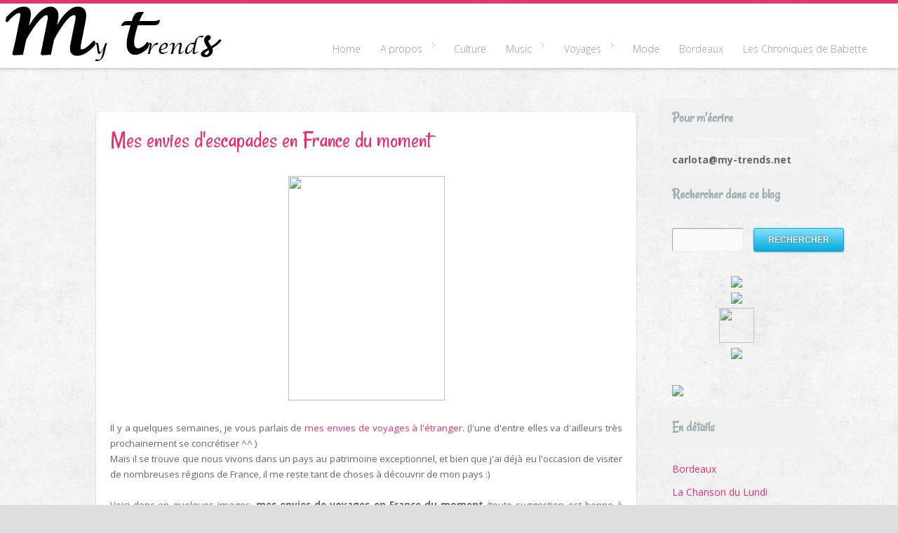

--- FILE ---
content_type: text/html; charset=UTF-8
request_url: http://www.my-trends.net/2014/03/mes-envies-descapdes-en-france-du-moment.html?showComment=1394656536500
body_size: 47380
content:
<!DOCTYPE html>
<!--[if lt IE 7]><html class="no-js lt-ie9 lt-ie8 lt-ie7" expr:dir='data:blog.languageDirection' xmlns='http://www.w3.org/1999/xhtml' xmlns:b='http://www.google.com/2005/gml/b' xmlns:data='http://www.google.com/2005/gml/data' xmlns:expr='http://www.google.com/2005/gml/expr'> <![endif]--><!--[if IE 7]><html class="no-js lt-ie9 lt-ie8" expr:dir='data:blog.languageDirection' xmlns='http://www.w3.org/1999/xhtml' xmlns:b='http://www.google.com/2005/gml/b' xmlns:data='http://www.google.com/2005/gml/data' xmlns:expr='http://www.google.com/2005/gml/expr'> <![endif]--><!--[if IE 8]><html class="no-js lt-ie9" expr:dir='data:blog.languageDirection' xmlns='http://www.w3.org/1999/xhtml' xmlns:b='http://www.google.com/2005/gml/b' xmlns:data='http://www.google.com/2005/gml/data' xmlns:expr='http://www.google.com/2005/gml/expr'> <![endif]--><!--[if gt IE 8]><!--><html class='no-js' dir='ltr' lang='en-US' xmlns='http://www.w3.org/1999/xhtml' xmlns:b='http://www.google.com/2005/gml/b' xmlns:data='http://www.google.com/2005/gml/data' xmlns:expr='http://www.google.com/2005/gml/expr'>
<!--<![endif]-->
<head>
<link href='https://www.blogger.com/static/v1/widgets/2944754296-widget_css_bundle.css' rel='stylesheet' type='text/css'/>
<meta content='text/html; charset=UTF-8' http-equiv='Content-Type'/>
<meta content='blogger' name='generator'/>
<link href='http://www.my-trends.net/favicon.ico' rel='icon' type='image/x-icon'/>
<link href='http://www.my-trends.net/2014/03/mes-envies-descapdes-en-france-du-moment.html' rel='canonical'/>
<link rel="alternate" type="application/atom+xml" title="Blog Culture et Tendances mode à Bordeaux - My Trends - Atom" href="http://www.my-trends.net/feeds/posts/default" />
<link rel="alternate" type="application/rss+xml" title="Blog Culture et Tendances mode à Bordeaux - My Trends - RSS" href="http://www.my-trends.net/feeds/posts/default?alt=rss" />
<link rel="service.post" type="application/atom+xml" title="Blog Culture et Tendances mode à Bordeaux - My Trends - Atom" href="https://www.blogger.com/feeds/113605755967629515/posts/default" />

<link rel="alternate" type="application/atom+xml" title="Blog Culture et Tendances mode à Bordeaux - My Trends - Atom" href="http://www.my-trends.net/feeds/756799727155028115/comments/default" />
<!--Can't find substitution for tag [blog.ieCssRetrofitLinks]-->
<link href='http://media-cache-ak0.pinimg.com/736x/dd/41/5f/dd415feae14a024495ca17275d939c89.jpg' rel='image_src'/>
<meta content='idée escapades france, idées voyage france, idée voyage bretagne, visiter bretagne, visiter corse, idées circuit corse, envie voyage corse, envie voyage bretagne, envie voyage strasbourg' name='description'/>
<meta content='http://www.my-trends.net/2014/03/mes-envies-descapdes-en-france-du-moment.html' property='og:url'/>
<meta content='Mes envies d&#39;escapades en France du moment' property='og:title'/>
<meta content='idée escapades france, idées voyage france, idée voyage bretagne, visiter bretagne, visiter corse, idées circuit corse, envie voyage corse, envie voyage bretagne, envie voyage strasbourg' property='og:description'/>
<meta content='https://lh3.googleusercontent.com/blogger_img_proxy/AEn0k_u3O3JD5YtV71L2GVicFqBWYBIlT0riQsfCkaQChRtkJRBoneYQFJhR-Q8BHmWJ92GZs2X1CL1zP1nSgndrHDmBZJ10ovTu7f-ztHj7VuF6b17aonTvf62QBNck1_eFALlfs777oqZv6xEv67wp8QQZTLvCoToLIA=w1200-h630-p-k-no-nu' property='og:image'/>
<!--[if IE]><meta http-equiv="X-UA-Compatible" content="IE=edge,chrome=1"/><![endif]-->
<meta content='width=device-width, initial-scale=1.0' name='viewport'/>
<link href='http://fonts.googleapis.com/css?family=Open+Sans:400,700,300,300italic,400italic,600,600italic,800,800italic,700italic' rel='stylesheet' type='text/css'/>
<link href='http://fonts.googleapis.com/css?family=Rancho' rel='stylesheet' type='text/css'/>
<!-- Start www.bloggertipandtrick.net: Changing the Blogger Title Tag -->
<title>
Mes envies d'escapades en France du moment
        ~ 
        Blog Culture et Tendances mode à Bordeaux - My Trends
</title>
<!-- End www.bloggertipandtrick.net: Changing the Blogger Title Tag -->
<style id='page-skin-1' type='text/css'><!--
/*
-----------------------------------------------
Blogger Template Style
Name:   Clippy
Author: Lasantha Bandara
URL 1:  http://www.premiumbloggertemplates.com/
URL 2:  http://www.bloggertipandtrick.net/
Date:   October 2013
License:  This free Blogger template is licensed under the Creative Commons Attribution 3.0 License, which permits both personal and commercial use.
However, to satisfy the 'attribution' clause of the license, you are required to keep the footer links intact which provides due credit to its authors. For more specific details about the license, you may visit the URL below:
http://creativecommons.org/licenses/by/3.0/
----------------------------------------------- */
body#layout ul{list-style-type:none;list-style:none}
body#layout ul li{list-style-type:none;list-style:none}
body#layout #content {}
body#layout #slidearea {display:none;}
body#layout .main-container{overflow:hidden;}
/* Variable definitions
====================
*/
/* Use this with templates/template-twocol.html */
/*** ESSENTIAL STYLES ***/
.sf-menu, .sf-menu * {
margin:			0;
padding:		0;
list-style:		none;
}
.sf-menu {
line-height:	2.0;
}
.sf-menu ul {
position:		absolute;
top:			-999em;
width:			10em; /* left offset of submenus need to match (see below) */
}
.sf-menu ul li {
width:			100%;
}
.sf-menu li:hover {
visibility:		inherit; /* fixes IE7 'sticky bug' */
}
.sf-menu li {
float:			left;
position:		relative;
}
.sf-menu a {
display:		block;
position:		relative;
}
.sf-menu li:hover ul,
.sf-menu li.sfHover ul {
left:			0;
top:			2.5em; /* match top ul list item height */
z-index:		99;
}
ul.sf-menu li:hover li ul,
ul.sf-menu li.sfHover li ul {
top:			-999em;
}
ul.sf-menu li li:hover ul,
ul.sf-menu li li.sfHover ul {
left:			10em; /* match ul width */
top:			0;
}
ul.sf-menu li li:hover li ul,
ul.sf-menu li li.sfHover li ul {
top:			-999em;
}
ul.sf-menu li li li:hover ul,
ul.sf-menu li li li.sfHover ul {
left:			10em; /* match ul width */
top:			0;
}
/*** DEMO SKIN ***/
.sf-menu {
float:			right;
margin-bottom:	0;
}
.sf-menu a {
border-left:	0px solid #fff;
border-top:		0px solid #CFDEFF;
padding: 		.75em 1em;
text-decoration:none;
}
.sf-menu a, .sf-menu a:visited  { /* visited pseudo selector so IE6 applies text colour*/
color:			#13a;
}
.sf-menu li {
background:		#BDD2FF;
}
.sf-menu li li {
background:		#AABDE6;
}
.sf-menu li li li {
background:		#9AAEDB;
}
.sf-menu li:hover, .sf-menu li.sfHover,
.sf-menu a:focus, .sf-menu a:hover, .sf-menu a:active {
background:		#CFDEFF;
outline:		0;
}
/*** arrows **/
.sf-menu a.sf-with-ul {
padding-right: 	2.25em;
min-width:		1px; /* trigger IE7 hasLayout so spans position accurately */
}
.sf-sub-indicator {
position:		absolute;
display:		block;
right:			.75em;
top:			1.05em; /* IE6 only */
width:			10px;
height:			10px;
text-indent: 	-999em;
overflow:		hidden;
background:		url('arrows-ffffff.png') no-repeat -10px -100px; /* 8-bit indexed alpha png. IE6 gets solid image only */
}
a > .sf-sub-indicator {  /* give all except IE6 the correct values */
top:			.8em;
background-position: 0 -100px; /* use translucent arrow for modern browsers*/
}
/* apply hovers to modern browsers */
a:focus > .sf-sub-indicator,
a:hover > .sf-sub-indicator,
a:active > .sf-sub-indicator,
li:hover > a > .sf-sub-indicator,
li.sfHover > a > .sf-sub-indicator {
background-position: -10px -100px; /* arrow hovers for modern browsers*/
}
/* point right for anchors in subs */
.sf-menu ul .sf-sub-indicator { background-position:  -10px 0; }
.sf-menu ul a > .sf-sub-indicator { background-position:  0 0; }
/* apply hovers to modern browsers */
.sf-menu ul a:focus > .sf-sub-indicator,
.sf-menu ul a:hover > .sf-sub-indicator,
.sf-menu ul a:active > .sf-sub-indicator,
.sf-menu ul li:hover > a > .sf-sub-indicator,
.sf-menu ul li.sfHover > a > .sf-sub-indicator {
background-position: -10px 0; /* arrow hovers for modern browsers*/
}
/*** shadows for all but IE6 ***/
.sf-shadow ul {
padding: 0 8px 9px 0;
-moz-border-radius-bottomleft: 17px;
-moz-border-radius-topright: 17px;
-webkit-border-top-right-radius: 17px;
-webkit-border-bottom-left-radius: 17px;
}
.sf-shadow ul.sf-shadow-off {
background: transparent;
}
/*! normalize.css v1.0.1 | MIT License | git.io/normalize */
article,aside,details,figcaption,figure,footer,header,hgroup,nav,section,summary{display:block}
audio,canvas,video{display:inline-block;*display:inline;*zoom:1}
audio:not([controls]){display:none;height:0}
[hidden]{display:none}
html{font-size:100%;-webkit-text-size-adjust:100%;-ms-text-size-adjust:100%}
html,button,input,select,textarea{font-family:sans-serif}
body{margin:0}
a:focus{outline:thin dotted}
a:active,a:hover{outline:0}
h1{font-size:2em;margin:.67em 0}
h2{font-size:1.5em;margin:.83em 0}
h3{font-size:1.17em;margin:1em 0}
h4{font-size:1em;margin:1.33em 0}
h5{font-size:.83em;margin:1.67em 0}
h6{font-size:.75em;margin:2.33em 0}
abbr[title]{border-bottom:1px dotted}
b,strong{font-weight:bold}
blockquote{margin:1em 40px}
dfn{font-style:italic}
mark{background:#ff0;color:#000}
p,pre{margin:1em 0}
code,kbd,pre,samp{font-family:monospace,serif;_font-family:'courier new',monospace;font-size:1em}
pre{white-space:pre;white-space:pre-wrap;word-wrap:break-word}
q{quotes:none}
q:before,q:after{content:'';content:none}
small{font-size:80%}
sub,sup{font-size:75%;line-height:0;position:relative;vertical-align:baseline}
sup{top:-0.5em}
sub{bottom:-0.25em}
dl,menu,ol,ul{margin:1em 0}
dd{margin:0 0 0 40px}
menu,ol,ul{padding:0 0 0 40px}
nav ul,nav ol{list-style:none;list-style-image:none}
img{border:0;-ms-interpolation-mode:bicubic}
svg:not(:root){overflow:hidden}
figure{margin:0}
form{margin:0}
fieldset{border:1px solid #c0c0c0;margin:0 2px;padding:.35em .625em .75em}
legend{border:0;padding:0;white-space:normal;*margin-left:-7px}
button,input,select,textarea{font-size:100%;margin:0;vertical-align:baseline;*vertical-align:middle}
button,input{line-height:normal}
button,html input[type="button"],input[type="reset"],input[type="submit"]{-webkit-appearance:button;cursor:pointer;*overflow:visible}
button[disabled],input[disabled]{cursor:default}
input[type="checkbox"],input[type="radio"]{box-sizing:border-box;padding:0;*height:14px;*width:14px}
input[type="Rechercher"]{-webkit-appearance:textfield;-moz-box-sizing:content-box;-webkit-box-sizing:content-box;box-sizing:content-box}
input[type="Rechercher"]::-webkit-search-cancel-button,input[type="search"]::-webkit-search-decoration{-webkit-appearance:none}
button::-moz-focus-inner,input::-moz-focus-inner{border:0;padding:0}
textarea{overflow:auto;vertical-align:top}
table{border-collapse:collapse;border-spacing:0}
.section, .widget {margin:0px;padding:0px;}
body, .body-fauxcolumn-outer {
background: #ddd url(https://blogger.googleusercontent.com/img/b/R29vZ2xl/AVvXsEhbMdUDJGCNWvpkUgE3MtXw8AZ5aEvMaN0MUUdsb9i716Vu7Hx3rLW14PDcZcyZKX95q-QjjopsRRlOgsIVTcj5zoz5x9LMUHnreYwtV1J4MOwoqMAFMguO0URw4-GuyWnwfmO4R9jAb2Y/s1600/subtle_grunge.png) top left repeat;
background-attachment: fixed;
font-size: 14px;
line-height: 1.7;
color:#666;
}
* {
transition-duration: 0.15s;
transition-property: background-color, border-color, color, opacity;
transition-timing-function: linear;
}
a {
text-decoration: none;
color:#E93071;
}
h1, h2, h3, h4, h5 {
margin-top: 0;
}
#pagebwrap {
position: relative;
}
.wrapper {
}
.main-container {
z-index: 1;
position: relative;
margin:10px;
}
.mainwrap2 .column-one {
float: left;
width:77%;
clear: none;
margin-bottom: 10px;
}
.mainwrap2 .column-two {
float: right;
width:20%;
clear: none;
padding: 0;
margin: 0 0 0 3%;
-webkit-border-radius: 4px;
-moz-border-radius: 4px;
border-radius: 4px;
}
/* ==========================================================================
HEADER
========================================================================== */
.site-title {
float:none;
margin: 10px 30px;
display: inline-block;
font-size: 3em;
}
.site-description {
display:inline-block;
float: none;
font-size: 90%;
color:#CCCCCC;
margin-left: 10px;
}
header.wrapper {
position: relative;
width: auto;
}
.header-container {
background: none repeat scroll 0 0 rgba(255, 255, 255, 0.95);
border:none;
border-top:5px solid #E93071;
-moz-box-shadow: 0px 0px 5px #999;
-webkit-box-shadow: 0px 0px 5px #999;
box-shadow: 0px 0px 5px #999;
position: fixed;
top:0;
left: 0;
width: 100%;
z-index: 99999;
-moz-box-sizing: content-box;
}
.headersec {
display: inline-block;
}
.headersec * {
display: inline-block;
}
/* ==========================================================================
TOP MENU
========================================================================== */
.top-menu-container {
/*position: absolute;
right: 0;
top: 40px;
*/
float: right;
padding-right: 0;
}
.top-menu-container nav {
float: none;
width: auto;
margin-top: 40px;
}
#top-menu {
}
.sf-menu a, .sf-menu a:visited  {
background: none;
border:none;
color:#999;
font-size:100%;
font-weight:300;
}
.sf-menu a:hover {
text-decoration: none;
}
.sf-menu ul {
width:15em;
-moz-box-shadow: 0 1px 2px rgba(0, 0, 0, 0.25);
-webkit-box-shadow: 0 1px 2px rgba(0, 0, 0, 0.25);
box-shadow: 0 1px 2px rgba(0, 0, 0, 0.25);
}
.sf-menu li {
background:transparent;
border:0px solid #fff;
}
.sf-menu li ul,
.sf-menu li ul ul {
background: #eeeeee;
background: #ffffff;
border:0px solid #FFFFFF;
border-radius:5px;
padding-bottom:0;
/*
-moz-box-shadow: 0 3px 2px rgba(0, 0, 0, 0.2);
-webkit-box-shadow: 0 3px 2px rgba(0, 0, 0, 0.2);
box-shadow: 0 3px 2px rgba(0, 0, 0, 0.2);
*/
}
.sf-menu li li,
.sf-menu li li li
{
background: transparent;
border:none;
}
.sf-menu li:hover, .sf-menu li.sfHover, .sf-menu a:focus, .sf-menu a:hover, .sf-menu a:active {
background: transparent ;
color:#000;
}
.sf-menu > li:hover {
border-radius:5px 5px 5px 5px;
border: 0px solid #ccc;
background: #eeeeee;
}
.sf-sub-indicator {
background-image: url('https://blogger.googleusercontent.com/img/b/R29vZ2xl/AVvXsEjo52ch1Cv6SCpzqABV00EMkokPQ6tRl86hhmhs_i2bl1uyBCWZ_cZj9rT3vMq2FpL8e4J4vb9WeWCU2KEs3__T8tdh1rr69fSkxj7nNMYZSbM1uQjdSUYW9Bdltxa5A_P9ASBYtUv0-yo/s1600/arrow.png');
}
a > .sf-sub-indicator {
top:1em;
}
.sf-menu li:hover ul, .sf-menu li.sfHover ul {
top: 4.5em;
}
/* ==========================================================================
Footer
========================================================================== */
.footer-container {
border-top:3px solid #ccc;
background:url(https://blogger.googleusercontent.com/img/b/R29vZ2xl/AVvXsEiqhCpIRJ0Nwe1y5pbdNW9LXqOWmr106x07u8yrFtRRr4F0VWLi9kR9GJkyhDysRlqmZP99GAAlMAq3jpQn6QKQ15FbZqcoCLTx9hAQ-LIgHKRD1_gPCxRKS0MvCrsvm7xtBBGsqM-M_SQ/s1600/gray_jean.png) top left repeat;
}
.footer-container footer {
clear: both;
font-size: 80%;
text-align:center;
}
.widget_footer .widget-title {
font-size: 250%;
font-weight: normal;
margin-bottom: 1em;
}
.widget_footer .widget 2 {
font-size: 250%;
font-weight: normal;
margin-bottom: 1em;
}
.widget_footer {
font-size: 90%;
margin: 35px 0;
}
.widget_footer .widget_inner {
margin: 0 10px;
}
.widget_footer ul {
list-style: none;
padding-left: 0;
}
.widget_search label {
display: block;
}
.widget_footer ul > li {
border-bottom:1px dotted #ccc;
padding: 8px 0;
}
/* ==========================================================================
HOME
========================================================================== */
#posts {
clear: both;
margin: 0 auto;
}
.box {
float: left;
border:0px solid #fff;
border-radius: 5px;
background: #fff;
margin: 10px;
padding: 20px 20px 0;
overflow: hidden;
-webkit-box-sizing: border-box; /* Safari/Chrome, other WebKit */
-moz-box-sizing: border-box;    /* Firefox, other Gecko */
box-sizing: border-box;         /* Opera/IE 8+ */
font-size:95%;
-moz-box-shadow: 0 1px 2px rgba(0, 0, 0, 0.25);
-webkit-box-shadow: 0 1px 2px rgba(0, 0, 0, 0.25);
box-shadow: 0 1px 2px rgba(0, 0, 0, 0.25);
border-top:0px solid #fff;
}
.box p {
margin-top: 0;
}
.box h2.post-title {
margin: 0 0 10px;
font-weight: 300;
font-size:250%;
line-height: 120%;
}
.tags {
background: url(https://blogger.googleusercontent.com/img/b/R29vZ2xl/AVvXsEjmtNv5abbzazgVnP7tz-6K0XpAJzo4TKFsHk14b-nRRNSc-X5JJNysgGdXtlrEWW4KgUzssJuOv-ljLefVbSosc_AJTRy6kO8eqdg0IETgMcBylsZ-CMcOsiL16LBIGmg41HGZFw23vMA/s1600/ico_tags.png) left 10px no-repeat;
padding-left:20px;
font-size: 90%;
}
.tags strong {
display: none;
}
.meta {
font-size: 85%;
border-top:1px solid #EEEEEE;
padding:10px 20px 10px 20px;
margin: 20px -20px 0 -20px;
background: #f0f0f0;
border-radius: 0 0 5px 5px;
line-height: 24px;
}
.meta .post-date {
text-transform: uppercase;
float: left;
margin-right: 10px;
}
.meta .post-category {
float: left;
}
.post-comments {
background: url(https://blogger.googleusercontent.com/img/b/R29vZ2xl/AVvXsEisPELoH-OnrzHbjoQehMCgcazlkLp45KOcintPVahdo5TOOS1U6fsHuFmHlLKpMjSAV87R-7euOhaBnet-0qIsImVcx3cz4ihYLZUKaDWaD0R-fJmSKInAUpnp-9gvBpks_YWorRykY-4/s1600/ico_comments.png) left 50% no-repeat;
padding-left:18px;
float: right;
}
.post-comments a {
color:#aaa;
font-weight: bold;
}
/* ==========================================================================
BLOG /  SEARCH / ARCHIVES / TAG / CATEGORIES
========================================================================== */
.full-width {
width:auto;
float:none;
clear: both;
margin: 0 0 10px 0;
}
/* ==========================================================================
POST FORMATS
========================================================================== */
blockquote {
font-style: italic;
background: url(https://blogger.googleusercontent.com/img/b/R29vZ2xl/AVvXsEjkNAAjSkQYgWd5DLqj98PDRwMKn8KMWbjpLa94qcWo0S82xvGmIVaTEciruxWAaESNqUK7E607uXsl89rCsaafvFtjq9g_9TTbYiBoQsXcDxRPnNK_qhLoaqeACfFtnjgEucJI1SyzdlQ/s1600/quote.png) 0 0 no-repeat;
margin:1em 0;
padding-left:20px;
font-family: Georgia, serif;
}
.format-quote .quote-author {
font-weight: bold;
padding-left:40px;
}
.entry-quote {
margin-bottom: 20px;
}
.format-link {
}
.format-video {
}
.format-video .entry-video {
margin: -20px -20px 20px -20px;
}
.format-video .edit-post {
bottom: 10px;
top: auto;
}
.format-video .entry-video iframe {
width: 100%;
}
.format-gallery .entry-gallery {
margin: -20px -20px 20px -20px;
}
.format-gallery  .flexslider {
border: none;
border-radius: 0;
box-shadow: none;
}
.format-image {
}
.format-image .entry-image {
margin: -20px -20px 20px -20px;
}
.format-audio {
}
.format-audio .entry-audio {
margin: -20px -20px 20px -20px;
}
.format-audio .jp-jplayer {
width: auto;
display: none;
}
.format-audio .jp-jplayer img {
}
.format-audio .fluid-width-video-wrapper {
display: none;
}
.format-audio .jp-audio-container {
}
.format-audio .jp-audio {
padding:0;
}
.format-gallery .flexslider .slides img {
padding: 0;
}
#posts .format-status {
background: #CAE8FF;
font-size: 100%;
}
#posts .format-status .entry-content {
font-weight: bold;
}
#posts .format-aside {
background: #FFFBCA;
}
/* ==========================================================================
POST
========================================================================== */
h2.post-title {
font-size: 3em;
line-height: 1.2;
margin-bottom: 1em;
}
.single .format-gallery .entry-gallery,
.single .format-video .entry-video,
.single .format-image .entry-image,
.single .format-audio .entry-audio   {
margin:0 0 40px 0;
}
.single .flexslider {
padding: 0;
margin: 0 auto;
background: #fff;
border-radius: 5px;
-moz-border-radius: 5px;
-webkit-box-sizing: border-box; /* Safari/Chrome, other WebKit */
-moz-box-sizing: border-box;    /* Firefox, other Gecko */
box-sizing: border-box;         /* Opera/IE 8+ */
-moz-box-shadow: 0 1px 2px rgba(0, 0, 0, 0.25);
-webkit-box-shadow: 0 1px 2px rgba(0, 0, 0, 0.25);
box-shadow: 0 1px 2px rgba(0, 0, 0, 0.25);
border-top:1px solid #fff;
}
.single .meta {
margin: 0 0 20px 0;
border:1px dashed #ccc;
background: none;
border-radius: 5px;
-moz-border-radius: 5px;
white-space: nowrap;
}
.single .entry-image a {
display: block;
}
.single .entry-image img {
width: 100%;
height: auto;
}
.single .entry-link {
padding-bottom:10px;
margin-bottom: 10px;
border-bottom: 1px dashed #ccc;
}
.label-size a {
margin: 0 5px 5px 0;
padding: 4px 14px;
display: inline-block;
border: 1px solid #CCCCCC;
border-radius: 50px 50px 50px 50px;
background: #fff;
font-family: Georgia;
font-style: italic;
font-size: 13px !important;
}
.label-count {
display: none;
}
.cloud-label-widget-content {
text-align: left;
}
.entry-content {
margin-bottom: 20px;
}
/* Images */
.alignleft {
float: left;
margin: 0 20px 20px 0;
}
.alignright {
float: right;
margin: 0 0 20px 20px;
}
.aligncenter {
display: block;
margin: 0 auto 20px;
}
/* ==========================================================================
Widgets
========================================================================== */
.mainwrap2 .column-two {
background: none;
}
.widget_sidebar {
clear:both;
margin-bottom: 10px;
padding: 10px;
background: transparent;
border-radius: 4px;
-moz-border-radius: 5px;
-webkit-box-sizing: border-box; /* Safari/Chrome, other WebKit */
-moz-box-sizing: border-box;    /* Firefox, other Gecko */
box-sizing: border-box;         /* Opera/IE 8+ */
-moz-box-shadow: 0 0px 0px rgba(0, 0, 0, 0);
-webkit-box-shadow: 0 0px 0px rgba(0, 0, 0, 0);
box-shadow: 0 0px 0px rgba(0, 0, 0, 0);
border-top:0px solid #fff;
}
.sidebar .widget {
clear:both;
margin-bottom: 10px;
padding: 10px;
background: transparent;
border-radius: 5px;
-moz-border-radius: 5px;
-webkit-box-sizing: border-box; /* Safari/Chrome, other WebKit */
-moz-box-sizing: border-box;    /* Firefox, other Gecko */
box-sizing: border-box;         /* Opera/IE 8+ */
-moz-box-shadow: 0 0px 0px rgba(0, 0, 0, 0.25);
-webkit-box-shadow: 0 0px 0px rgba(0, 0, 0, 0.25);
box-shadow: 0 0px 0px rgba(0, 0, 0, 0.25);
border-top:0px solid #fff;
}
.widget_sidebar ul {
margin:0;
padding: 0;
list-style: none;
}
.widget_sidebar li {
display: block;
list-style: none;
margin-bottom: 10px;
}
.widget_sidebar .post-date {
display: block;
}
.widget_sidebar .widget-title {
margin: -20px -20px 20px -20px;
padding: 10px 20px;
background: #F0F0F0;
border-radius: 5px 5px 0 0;
border-top: 1px solid #EEEEEE;
font-weight: bold;
text-shadow: 1px 1px 0 rgba(255, 255, 255, 0.9);
}
.sidebar .widget ul {
margin:0;
padding: 0;
list-style: none;
}
.sidebar .widget li {
display: block;
list-style: none;
margin-bottom: 10px;
}
.sidebar .widget .post-date {
display: block;
}
.sidebar .widget h2 {
margin: -20px -20px 20px -20px;
padding: 10px 20px;
background: #F0F0F0;
border-radius: 5px 5px 0 0;
border-top: 1px solid #EEEEEE;
font-weight: bold;
text-shadow: 1px 1px 0 rgba(255, 255, 255, 0.9);
}
/* ==========================================================================
CONTACT FORM
========================================================================== */
input[type=text],
input[type=email],
input[type=url],
textarea {
width:auto;
height:30px;
padding: 1px 6px;
line-height: 24px;
border-radius: 3px;
-moz-border-radius:3px;
background: #fafafa;
-moz-box-shadow: inset 0 1px 1px rgba(0,0,0,0.1);
-webkit-box-shadow: inset 0 1px 1px rgba(0,0,0,0.1);
box-shadow: inset 0 1px 1px rgba(0,0,0,0.1);
border-top: 1px solid #ABABAB;
border-left: 1px solid #ABABAB;
border-bottom: 1px solid #EBEBEB;
border-right: 1px solid #EBEBEB;
color: #888;
}
input[type=text]:focus,
input[type=email]:focus,
input[type=url]:focus,
textarea:focus { outline:none; background: #FFFFCC}
input[type=submit],
input[type=button] {
border:none;
border-radius: 3px;
-moz-border-radius: 3px;
background: #99CC33;
padding:9px 20px;
font-size: 12px;
color: #fff;
text-transform: uppercase;
background: #05abe0; /* Old browsers */
background: -moz-linear-gradient(top,  #87e0fd 0%, #05abe0 100%); /* FF3.6+ */
background: -webkit-gradient(linear, left top, left bottom, color-stop(0%,#87e0fd), color-stop(100%,#05abe0)); /* Chrome,Safari4+ */
background: -webkit-linear-gradient(top,  #87e0fd 0%,#05abe0 100%); /* Chrome10+,Safari5.1+ */
background: -o-linear-gradient(top,  #87e0fd 0%,#05abe0 100%); /* Opera 11.10+ */
background: -ms-linear-gradient(top,  #87e0fd 0%,#05abe0 100%); /* IE10+ */
background: linear-gradient(to bottom,  #87e0fd 0%,#05abe0 100%); /* W3C */
filter: progid:DXImageTransform.Microsoft.gradient( startColorstr='#87e0fd', endColorstr='#05abe0',GradientType=0 ); /* IE6-9 */
-moz-box-shadow: 0 1px 2px rgba(0, 0, 0, 0.25);
-webkit-box-shadow: 0 1px 2px rgba(0, 0, 0, 0.25);
box-shadow: 0 1px 2px rgba(0, 0, 0, 0.25);
border-top:1px solid #fff;
border:1px solid #05abe0;
font-weight: bold;
text-shadow: 0px 0px 2px rgba(0, 0, 0, 0.5);
}
textarea {
min-height: 200px;
}
.form-row {
clear: both;
margin-bottom: 10px;
}
.input label {
display: block;
font-size: 14px;
margin-bottom: 5px;
}
.input input {
width: 80%;
}
.input textarea {
width: 94%;
height: 200px;
}
.error {
background: none;
padding:0;
display: none;
color:#E3006A;
}
.thanks {
display: none;
}
/* ==========================================================================
SCREEN SIZES
========================================================================== */
@media only screen and (max-width: 480px), screen and (max-device-width: 480px) {
.site-title {
float: none !important;
}
.top-menu-container {
float: none;
}
/* menu icon */
#menu-icon {
color: #FFFFFF;
width: auto;
background: #000000;
padding: 10px 20px;
cursor: pointer;
display: block; /* show menu icon */
text-align: center;
font-weight: bold;
text-transform: uppercase;
}
#menu-icon:hover {
background-color: #666666;
}
#menu-icon.active {
background-color: #333333;
}
/* main nav */
.sf-menu {
clear: both !important;
width: auto !important;
float: none !important;
display: none; /* visibility will be toggled with jquery */
}
.sf-menu li {
clear: both !important;
float: none !important;
margin:0;
background: transparent !important;
}
.sf-menu > li {
margin-bottom: 1px;
}
.sf-menu a,
.sf-menu ul a {
background: none;
display: block;
border: none;
}
.sf-menu a:hover,
.sf-menu ul a:hover {
background: none;
color: #000;
}
/* dropdown */
.sf-menu ul {
width: auto !important;
position: static !important;
display: block !important;
visibility: visible !important;
border: none;
background: transparent !important;
-moz-box-shadow: none !important;
-webkit-box-shadow: none !important;
box-shadow: none !important;
}
.sf-menu ul li {
margin: 3px 0 3px 15px;
width: auto !important;
background: none !important;
}
.top-menu-container  {
float: none;
clear: both;
}
.header-container {
position: static;
}
.mainwrap2 .column-one,
.mainwrap2 .column-two {
float: none;
clear: both;
width: auto;
margin: 0 auto;
}
.wrapper {
margin:0 auto 10px;
}
.box {
}
#posts .box {
margin: 10px 0;
}
.box .post-thumb-link img,
.entry-image img {
width: 100%;
height: auto;
}
.main-container  {
margin: 20px auto;
}
.mainwrap2 {
margin: 0 20px;
}
.home .mainwrap2 {
margin: 0 auto;
}
footer.wrapper {
margin: 0 10px;
}
}
@media only screen and (min-width: 480px) {
.widget_footer {
width: 25%;
float: none;
display: inline-block;
}
.site-description {
margin: 48px 0 0;
float: none;
}
#top-menu {
margin-right: 30px;
}
.main-container {
margin: 150px 0 50px;
}
.top-menu-container {
}
#menu-icon {
display: none;
}
/* ensure #nav is visible on desktop version */
.sf-menu {
display: block !important;
}
/* ========================
INTERMEDIATE: IE Fixes
======================== */
nav ul li {
display: block;
float: left;
}
.oldie nav a {
margin: 0 0.7%;
}
}
@media only screen and (min-width: 768px) {
/* ====================
WIDE: CSS3 Effects
==================== */
.header-container,
.mainwrap2 .column-two  {
}
.header-container header {
position: relative;
}
.wrapper {
width:90%;
}
/* ============
WIDE: Menu
============ */
.title {
}
nav {
float: right;
width: 80%;
}
/* ============
WIDE: Main
============ */
.widget_footer {
float: left;
}
}
@media only screen and (min-width: 1140px) {
/* ===============
Maximal Width
=============== */
.wrapper {
width: 1026px; /* 1140px - 10% for margins */
margin: 0 auto;
}
}
/* ==========================================================================
Helper classes
========================================================================== */
.ir {
background-color: transparent;
border: 0;
overflow: hidden;
*text-indent: -9999px;
}
.ir:before {
content: "";
display: block;
width: 0;
height: 100%;
}
.hidden {
display: none !important;
visibility: hidden;
}
.visuallyhidden {
border: 0;
clip: rect(0 0 0 0);
height: 1px;
margin: -1px;
overflow: hidden;
padding: 0;
position: absolute;
width: 1px;
}
.visuallyhidden.focusable:active,
.visuallyhidden.focusable:focus {
clip: auto;
height: auto;
margin: 0;
overflow: visible;
position: static;
width: auto;
}
.invisible {
visibility: hidden;
}
.clearfix:before,
.clearfix:after {
content: " ";
display: table;
}
.clearfix:after {
clear: both;
}
.clearfix {
*zoom: 1;
}
/* ==========================================================================
Print styles
========================================================================== */
@media print {
* {
background: transparent !important;
color: #000 !important; /* Black prints faster: h5bp.com/s */
box-shadow: none !important;
text-shadow: none !important;
}
a,
a:visited {
text-decoration: underline;
}
a[href]:after {
content: " (" attr(href) ")";
}
abbr[title]:after {
content: " (" attr(title) ")";
}
/*
* Don't show links for images, or javascript/internal links
*/
.ir a:after,
a[href^="javascript:"]:after,
a[href^="#"]:after {
content: "";
}
pre,
blockquote {
border: 1px solid #999;
page-break-inside: avoid;
}
thead {
display: table-header-group; /* h5bp.com/t */
}
tr,
img {
page-break-inside: avoid;
}
img {
max-width: 100% !important;
}
@page {
margin: 0.5cm;
}
p,
h2,
h3 {
orphans: 3;
widows: 3;
}
h2,
h3 {
page-break-after: avoid;
}
}
h2.date-header {
margin: 1.5em 0 .5em;
display: none;
}
.main .widget {
margin: 0 0 5px;
padding: 0 0 2px;
}
.main .Blog {
border-bottom-width: 0;
}
#header .description {
color:#ffffff;
font-size:14px;
text-shadow:0px 1px 0px #000000;
}
/* Comments----------------------------------------------- */
#comments {
padding:10px;
margin:0px 0px 20px 0px;
-webkit-border-radius: 5px;
-moz-border-radius: 5px;
border-radius: 5px;
background: #fff;
-moz-box-shadow: 0 1px 2px rgba(0, 0, 0, 0.25);
-webkit-box-shadow: 0 1px 2px rgba(0, 0, 0, 0.25);
box-shadow: 0 1px 2px rgba(0, 0, 0, 0.25);
}
#comments h4 {
font-size:22px;
margin-bottom:10px;
}
#comment-name-url {
width: 365px;
float: left;
}
#comment-date {
width: 365px;
float: left;
margin-top: 5px;
font-size: 10px;
}
#comment-header {
float: left;
padding: 5px 0 40px 10px;
margin: 5px 0 15px 0;
position: relative;
background-color: #ffffff;
border: 1px dashed #eeeeee;
}
.avatar-image-container {
background: url(http: https://blogger.googleusercontent.com/img/b/R29vZ2xl/AVvXsEgoMzwYLYF4XFIB2H_K9k4tJSA5vdgJF8CZvZCX6bZBvoX-43SSFed6ty05xISwWnYZyXK_DmchDnAM6hpXbRM3gVbUzkv9CW-GRmx6PQ2jZqEJHO-zQrtjyBAJtv0GYwNmTTa9uLUia_41/s1600/comment-avatar.jpg);
width: 32px;
height: 32px;
float: right;
margin: 5px 10px 5px 5px;
border: 1px solid #dddddd;
}
.avatar-image-container img {
width: 32px;
height: 32px;
}
a.comments-autor-name {
color: #000000;
font: normal bold 14px Arial, Tahoma, Verdana;
}
a.says {
color: #000000;
font: normal 14px Arial, Tahoma, Verdana;
}
.says a:hover {
text-decoration: none;
}
.deleted-comment {
font-style: italic;
color: gray;
}
#blog-pager-newer-link {
float: left;
}
#blog-pager-older-link {
float: right;
}
#blog-pager {
text-align: center;
padding:5px;
}
.feed-links {
clear: both;
}
/* Profile ----------------------------------------------- */
.profile-img {
float: left;
margin-top: 0;
margin-right: 5px;
margin-bottom: 5px;
margin-left: 0;
padding: 4px;
border: 1px solid #eeeeee;
}
.profile-data {
margin: 0;
text-transform: none;
letter-spacing: .1em;
color: #000000;
font-weight: bold;
line-height: 1.6em;
}
.profile-datablock {
margin: .5em 0 .5em;
}
.profile-textblock {
margin: 0.5em 0;
line-height: 1.6em;
}
.avatar-image-container {
background: url(https://blogger.googleusercontent.com/img/b/R29vZ2xl/AVvXsEgoMzwYLYF4XFIB2H_K9k4tJSA5vdgJF8CZvZCX6bZBvoX-43SSFed6ty05xISwWnYZyXK_DmchDnAM6hpXbRM3gVbUzkv9CW-GRmx6PQ2jZqEJHO-zQrtjyBAJtv0GYwNmTTa9uLUia_41/s1600/comment-avatar.jpg);
width: 32px;
height: 32px;
float: right;
margin: 5px 10px 5px 5px;
border: 1px solid #dddddd;
}
.avatar-image-container img {
width: 32px;
height: 32px;
}
.profile-link {
text-transform: uppercase;
letter-spacing: .1em;
}
.comment-form {
max-width: 600px;
}
#navbar-iframe {
height: 0;
visibility: hidden;
display: none;
}
.PopularPosts .widget-content ul li {
padding:6px 0px;
}
.reaction-buttons table{
border:none;
margin-bottom:5px;
}
.reaction-buttons table, .reaction-buttons td{
border:none;
}
.share-bar {
margin-top: 0.5em;
vertical-align: bottom;
display: inline-block;
font-size: 0px;
line-height: 0px !important;
}.share-button {
background: url(https://sites.google.com/site/bloggercodebc/home/share_buttons/share_buttons_BC_simple.png) no-repeat left !important;
background-size: auto 192px !important;
width: 32px !important;
height: 32px !important;
overflow: hidden !important;
margin-left: 0px !important;
position: relative !important;
}.share-button-link-text {
text-align: left !important;
}
.sb-email { background-position: 0 -32px !important; }
a:hover.sb-email { background-position: 0 -96px !important; }
a:active.sb-email { background-position: 0 -160px !important; }
.sb-blog { background-position: -32px -32px !important; }
a:hover.sb-blog { background-position: -32px -96px !important; }
a:active.sb-blog { background-position: -32px -160px !important; }
.sb-twitter { background-position: -64px -32px !important; }
a:hover.sb-twitter { background-position: -64px -96px !important; }
a:active.sb-twitter { background-position: -64px -160px !important; }
.sb-facebook { background-position: -96px -32px !important; }
a:hover.sb-facebook { background-position: -96px -96px !important; }
a:active.sb-facebook { background-position: -96px -160px !important; }
.sb-pinterest { background-position: -192px -32px !important; }
a:hover.sb-pinterest { background-position: -192px -96px !important; }
a:active.sb-pinterest { background-position: -192px -160px !important; }
.sb-hellocoton { background-position: -224px -32px !important; }
a:hover.sb-hellocoton { background-position: -224px -96px !important; }
a:active.sb-hellocoton { background-position: -224px -160px !important; }
--></style>
<script src='https://ajax.googleapis.com/ajax/libs/jquery/1.10.2/jquery.min.js' type='text/javascript'></script>
<script type='text/javascript'>
      //<![CDATA[
      /*! jQuery Migrate v1.2.1 | (c) 2005, 2013 jQuery Foundation, Inc. and other contributors | jquery.org/license */
      jQuery.migrateMute===void 0&&(jQuery.migrateMute=!0),function(e,t,n){function r(n){var r=t.console;i[n]||(i[n]=!0,e.migrateWarnings.push(n),r&&r.warn&&!e.migrateMute&&(r.warn("JQMIGRATE: "+n),e.migrateTrace&&r.trace&&r.trace()))}function a(t,a,i,o){if(Object.defineProperty)try{return Object.defineProperty(t,a,{configurable:!0,enumerable:!0,get:function(){return r(o),i},set:function(e){r(o),i=e}}),n}catch(s){}e._definePropertyBroken=!0,t[a]=i}var i={};e.migrateWarnings=[],!e.migrateMute&&t.console&&t.console.log&&t.console.log("JQMIGRATE: Logging is active"),e.migrateTrace===n&&(e.migrateTrace=!0),e.migrateReset=function(){i={},e.migrateWarnings.length=0},"BackCompat"===document.compatMode&&r("jQuery is not compatible with Quirks Mode");var o=e("<input/>",{size:1}).attr("size")&&e.attrFn,s=e.attr,u=e.attrHooks.value&&e.attrHooks.value.get||function(){return null},c=e.attrHooks.value&&e.attrHooks.value.set||function(){return n},l=/^(?:input|button)$/i,d=/^[238]$/,p=/^(?:autofocus|autoplay|async|checked|controls|defer|disabled|hidden|loop|multiple|open|readonly|required|scoped|selected)$/i,f=/^(?:checked|selected)$/i;a(e,"attrFn",o||{},"jQuery.attrFn is deprecated"),e.attr=function(t,a,i,u){var c=a.toLowerCase(),g=t&&t.nodeType;return u&&(4>s.length&&r("jQuery.fn.attr( props, pass ) is deprecated"),t&&!d.test(g)&&(o?a in o:e.isFunction(e.fn[a])))?e(t)[a](i):("type"===a&&i!==n&&l.test(t.nodeName)&&t.parentNode&&r("Can't change the 'type' of an input or button in IE 6/7/8"),!e.attrHooks[c]&&p.test(c)&&(e.attrHooks[c]={get:function(t,r){var a,i=e.prop(t,r);return i===!0||"boolean"!=typeof i&&(a=t.getAttributeNode(r))&&a.nodeValue!==!1?r.toLowerCase():n},set:function(t,n,r){var a;return n===!1?e.removeAttr(t,r):(a=e.propFix[r]||r,a in t&&(t[a]=!0),t.setAttribute(r,r.toLowerCase())),r}},f.test(c)&&r("jQuery.fn.attr('"+c+"') may use property instead of attribute")),s.call(e,t,a,i))},e.attrHooks.value={get:function(e,t){var n=(e.nodeName||"").toLowerCase();return"button"===n?u.apply(this,arguments):("input"!==n&&"option"!==n&&r("jQuery.fn.attr('value') no longer gets properties"),t in e?e.value:null)},set:function(e,t){var a=(e.nodeName||"").toLowerCase();return"button"===a?c.apply(this,arguments):("input"!==a&&"option"!==a&&r("jQuery.fn.attr('value', val) no longer sets properties"),e.value=t,n)}};var g,h,v=e.fn.init,m=e.parseJSON,y=/^([^<]*)(<[\w\W]+>)([^>]*)$/;e.fn.init=function(t,n,a){var i;return t&&"string"==typeof t&&!e.isPlainObject(n)&&(i=y.exec(e.trim(t)))&&i[0]&&("<"!==t.charAt(0)&&r("$(html) HTML strings must start with '<' character"),i[3]&&r("$(html) HTML text after last tag is ignored"),"#"===i[0].charAt(0)&&(r("HTML string cannot start with a '#' character"),e.error("JQMIGRATE: Invalid selector string (XSS)")),n&&n.context&&(n=n.context),e.parseHTML)?v.call(this,e.parseHTML(i[2],n,!0),n,a):v.apply(this,arguments)},e.fn.init.prototype=e.fn,e.parseJSON=function(e){return e||null===e?m.apply(this,arguments):(r("jQuery.parseJSON requires a valid JSON string"),null)},e.uaMatch=function(e){e=e.toLowerCase();var t=/(chrome)[ \/]([\w.]+)/.exec(e)||/(webkit)[ \/]([\w.]+)/.exec(e)||/(opera)(?:.*version|)[ \/]([\w.]+)/.exec(e)||/(msie) ([\w.]+)/.exec(e)||0>e.indexOf("compatible")&&/(mozilla)(?:.*? rv:([\w.]+)|)/.exec(e)||[];return{browser:t[1]||"",version:t[2]||"0"}},e.browser||(g=e.uaMatch(navigator.userAgent),h={},g.browser&&(h[g.browser]=!0,h.version=g.version),h.chrome?h.webkit=!0:h.webkit&&(h.safari=!0),e.browser=h),a(e,"browser",e.browser,"jQuery.browser is deprecated"),e.sub=function(){function t(e,n){return new t.fn.init(e,n)}e.extend(!0,t,this),t.superclass=this,t.fn=t.prototype=this(),t.fn.constructor=t,t.sub=this.sub,t.fn.init=function(r,a){return a&&a instanceof e&&!(a instanceof t)&&(a=t(a)),e.fn.init.call(this,r,a,n)},t.fn.init.prototype=t.fn;var n=t(document);return r("jQuery.sub() is deprecated"),t},e.ajaxSetup({converters:{"text json":e.parseJSON}});var b=e.fn.data;e.fn.data=function(t){var a,i,o=this[0];return!o||"events"!==t||1!==arguments.length||(a=e.data(o,t),i=e._data(o,t),a!==n&&a!==i||i===n)?b.apply(this,arguments):(r("Use of jQuery.fn.data('events') is deprecated"),i)};var j=/\/(java|ecma)script/i,w=e.fn.andSelf||e.fn.addBack;e.fn.andSelf=function(){return r("jQuery.fn.andSelf() replaced by jQuery.fn.addBack()"),w.apply(this,arguments)},e.clean||(e.clean=function(t,a,i,o){a=a||document,a=!a.nodeType&&a[0]||a,a=a.ownerDocument||a,r("jQuery.clean() is deprecated");var s,u,c,l,d=[];if(e.merge(d,e.buildFragment(t,a).childNodes),i)for(c=function(e){return!e.type||j.test(e.type)?o?o.push(e.parentNode?e.parentNode.removeChild(e):e):i.appendChild(e):n},s=0;null!=(u=d[s]);s++)e.nodeName(u,"script")&&c(u)||(i.appendChild(u),u.getElementsByTagName!==n&&(l=e.grep(e.merge([],u.getElementsByTagName("script")),c),d.splice.apply(d,[s+1,0].concat(l)),s+=l.length));return d});var Q=e.event.add,x=e.event.remove,k=e.event.trigger,N=e.fn.toggle,T=e.fn.live,M=e.fn.die,S="ajaxStart|ajaxStop|ajaxSend|ajaxComplete|ajaxError|ajaxSuccess",C=RegExp("\\b(?:"+S+")\\b"),H=/(?:^|\s)hover(\.\S+|)\b/,A=function(t){return"string"!=typeof t||e.event.special.hover?t:(H.test(t)&&r("'hover' pseudo-event is deprecated, use 'mouseenter mouseleave'"),t&&t.replace(H,"mouseenter$1 mouseleave$1"))};e.event.props&&"attrChange"!==e.event.props[0]&&e.event.props.unshift("attrChange","attrName","relatedNode","srcElement"),e.event.dispatch&&a(e.event,"handle",e.event.dispatch,"jQuery.event.handle is undocumented and deprecated"),e.event.add=function(e,t,n,a,i){e!==document&&C.test(t)&&r("AJAX events should be attached to document: "+t),Q.call(this,e,A(t||""),n,a,i)},e.event.remove=function(e,t,n,r,a){x.call(this,e,A(t)||"",n,r,a)},e.fn.error=function(){var e=Array.prototype.slice.call(arguments,0);return r("jQuery.fn.error() is deprecated"),e.splice(0,0,"error"),arguments.length?this.bind.apply(this,e):(this.triggerHandler.apply(this,e),this)},e.fn.toggle=function(t,n){if(!e.isFunction(t)||!e.isFunction(n))return N.apply(this,arguments);r("jQuery.fn.toggle(handler, handler...) is deprecated");var a=arguments,i=t.guid||e.guid++,o=0,s=function(n){var r=(e._data(this,"lastToggle"+t.guid)||0)%o;return e._data(this,"lastToggle"+t.guid,r+1),n.preventDefault(),a[r].apply(this,arguments)||!1};for(s.guid=i;a.length>o;)a[o++].guid=i;return this.click(s)},e.fn.live=function(t,n,a){return r("jQuery.fn.live() is deprecated"),T?T.apply(this,arguments):(e(this.context).on(t,this.selector,n,a),this)},e.fn.die=function(t,n){return r("jQuery.fn.die() is deprecated"),M?M.apply(this,arguments):(e(this.context).off(t,this.selector||"**",n),this)},e.event.trigger=function(e,t,n,a){return n||C.test(e)||r("Global events are undocumented and deprecated"),k.call(this,e,t,n||document,a)},e.each(S.split("|"),function(t,n){e.event.special[n]={setup:function(){var t=this;return t!==document&&(e.event.add(document,n+"."+e.guid,function(){e.event.trigger(n,null,t,!0)}),e._data(this,n,e.guid++)),!1},teardown:function(){return this!==document&&e.event.remove(document,n+"."+e._data(this,n)),!1}}})}(jQuery,window);
      //]]>
    </script>
<script type='text/javascript'>
      //<![CDATA[
      /* Modernizr 2.6.1 (Custom Build) | MIT & BSD
 * Build: http://modernizr.com/download/#[base64]
 */
      ;window.Modernizr=function(a,b,c){function D(a){j.cssText=a}function E(a,b){return D(n.join(a+";")+(b||""))}function F(a,b){return typeof a===b}function G(a,b){return!!~(""+a).indexOf(b)}function H(a,b){for(var d in a){var e=a[d];if(!G(e,"-")&&j[e]!==c)return b=="pfx"?e:!0}return!1}function I(a,b,d){for(var e in a){var f=b[a[e]];if(f!==c)return d===!1?a[e]:F(f,"function")?f.bind(d||b):f}return!1}function J(a,b,c){var d=a.charAt(0).toUpperCase()+a.slice(1),e=(a+" "+p.join(d+" ")+d).split(" ");return F(b,"string")||F(b,"undefined")?H(e,b):(e=(a+" "+q.join(d+" ")+d).split(" "),I(e,b,c))}function K(){e.input=function(c){for(var d=0,e=c.length;d<e;d++)u[c[d]]=c[d]in k;return u.list&&(u.list=!!b.createElement("datalist")&&!!a.HTMLDataListElement),u}("autocomplete autofocus list placeholder max min multiple pattern required step".split(" ")),e.inputtypes=function(a){for(var d=0,e,f,h,i=a.length;d<i;d++)k.setAttribute("type",f=a[d]),e=k.type!=="text",e&&(k.value=l,k.style.cssText="position:absolute;visibility:hidden;",/^range$/.test(f)&&k.style.WebkitAppearance!==c?(g.appendChild(k),h=b.defaultView,e=h.getComputedStyle&&h.getComputedStyle(k,null).WebkitAppearance!=="textfield"&&k.offsetHeight!==0,g.removeChild(k)):/^(search|tel)$/.test(f)||(/^(url|email)$/.test(f)?e=k.checkValidity&&k.checkValidity()===!1:e=k.value!=l)),t[a[d]]=!!e;return t}("search tel url email datetime date month week time datetime-local number range color".split(" "))}var d="2.6.1",e={},f=!0,g=b.documentElement,h="modernizr",i=b.createElement(h),j=i.style,k=b.createElement("input"),l=":)",m={}.toString,n=" -webkit- -moz- -o- -ms- ".split(" "),o="Webkit Moz O ms",p=o.split(" "),q=o.toLowerCase().split(" "),r={svg:"http://www.w3.org/2000/svg"},s={},t={},u={},v=[],w=v.slice,x,y=function(a,c,d,e){var f,i,j,k=b.createElement("div"),l=b.body,m=l?l:b.createElement("body");if(parseInt(d,10))while(d--)j=b.createElement("div"),j.id=e?e[d]:h+(d+1),k.appendChild(j);return f=["&#173;",'<style id="s',h,'">',a,"</style>"].join(""),k.id=h,(l?k:m).innerHTML+=f,m.appendChild(k),l||(m.style.background="",g.appendChild(m)),i=c(k,a),l?k.parentNode.removeChild(k):m.parentNode.removeChild(m),!!i},z=function(b){var c=a.matchMedia||a.msMatchMedia;if(c)return c(b).matches;var d;return y("@media "+b+" { #"+h+" { position: absolute; } }",function(b){d=(a.getComputedStyle?getComputedStyle(b,null):b.currentStyle)["position"]=="absolute"}),d},A=function(){function d(d,e){e=e||b.createElement(a[d]||"div"),d="on"+d;var f=d in e;return f||(e.setAttribute||(e=b.createElement("div")),e.setAttribute&&e.removeAttribute&&(e.setAttribute(d,""),f=F(e[d],"function"),F(e[d],"undefined")||(e[d]=c),e.removeAttribute(d))),e=null,f}var a={select:"input",change:"input",submit:"form",reset:"form",error:"img",load:"img",abort:"img"};return d}(),B={}.hasOwnProperty,C;!F(B,"undefined")&&!F(B.call,"undefined")?C=function(a,b){return B.call(a,b)}:C=function(a,b){return b in a&&F(a.constructor.prototype[b],"undefined")},Function.prototype.bind||(Function.prototype.bind=function(b){var c=this;if(typeof c!="function")throw new TypeError;var d=w.call(arguments,1),e=function(){if(this instanceof e){var a=function(){};a.prototype=c.prototype;var f=new a,g=c.apply(f,d.concat(w.call(arguments)));return Object(g)===g?g:f}return c.apply(b,d.concat(w.call(arguments)))};return e}),s.flexbox=function(){return J("flexWrap")},s.canvas=function(){var a=b.createElement("canvas");return!!a.getContext&&!!a.getContext("2d")},s.canvastext=function(){return!!e.canvas&&!!F(b.createElement("canvas").getContext("2d").fillText,"function")},s.webgl=function(){return!!a.WebGLRenderingContext},s.touch=function(){var c;return"ontouchstart"in a||a.DocumentTouch&&b instanceof DocumentTouch?c=!0:y(["@media (",n.join("touch-enabled),("),h,")","{#modernizr{top:9px;position:absolute}}"].join(""),function(a){c=a.offsetTop===9}),c},s.geolocation=function(){return"geolocation"in navigator},s.postmessage=function(){return!!a.postMessage},s.websqldatabase=function(){return!!a.openDatabase},s.indexedDB=function(){return!!J("indexedDB",a)},s.hashchange=function(){return A("hashchange",a)&&(b.documentMode===c||b.documentMode>7)},s.history=function(){return!!a.history&&!!history.pushState},s.draganddrop=function(){var a=b.createElement("div");return"draggable"in a||"ondragstart"in a&&"ondrop"in a},s.websockets=function(){return"WebSocket"in a||"MozWebSocket"in a},s.rgba=function(){return D("background-color:rgba(150,255,150,.5)"),G(j.backgroundColor,"rgba")},s.hsla=function(){return D("background-color:hsla(120,40%,100%,.5)"),G(j.backgroundColor,"rgba")||G(j.backgroundColor,"hsla")},s.multiplebgs=function(){return D("background:url(https://),url(https://),red url(https://)"),/(url\s*\(.*?){3}/.test(j.background)},s.backgroundsize=function(){return J("backgroundSize")},s.borderimage=function(){return J("borderImage")},s.borderradius=function(){return J("borderRadius")},s.boxshadow=function(){return J("boxShadow")},s.textshadow=function(){return b.createElement("div").style.textShadow===""},s.opacity=function(){return E("opacity:.55"),/^0.55$/.test(j.opacity)},s.cssanimations=function(){return J("animationName")},s.csscolumns=function(){return J("columnCount")},s.cssgradients=function(){var a="background-image:",b="gradient(linear,left top,right bottom,from(#9f9),to(white));",c="linear-gradient(left top,#9f9, white);";return D((a+"-webkit- ".split(" ").join(b+a)+n.join(c+a)).slice(0,-a.length)),G(j.backgroundImage,"gradient")},s.cssreflections=function(){return J("boxReflect")},s.csstransforms=function(){return!!J("transform")},s.csstransforms3d=function(){var a=!!J("perspective");return a&&"webkitPerspective"in g.style&&y("@media (transform-3d),(-webkit-transform-3d){#modernizr{left:9px;position:absolute;height:3px;}}",function(b,c){a=b.offsetLeft===9&&b.offsetHeight===3}),a},s.csstransitions=function(){return J("transition")},s.fontface=function(){var a;return y('@font-face {font-family:"font";src:url("https://")}',function(c,d){var e=b.getElementById("smodernizr"),f=e.sheet||e.styleSheet,g=f?f.cssRules&&f.cssRules[0]?f.cssRules[0].cssText:f.cssText||"":"";a=/src/i.test(g)&&g.indexOf(d.split(" ")[0])===0}),a},s.generatedcontent=function(){var a;return y(['#modernizr:after{content:"',l,'";visibility:hidden}'].join(""),function(b){a=b.offsetHeight>=1}),a},s.video=function(){var a=b.createElement("video"),c=!1;try{if(c=!!a.canPlayType)c=new Boolean(c),c.ogg=a.canPlayType('video/ogg; codecs="theora"').replace(/^no$/,""),c.h264=a.canPlayType('video/mp4; codecs="avc1.42E01E"').replace(/^no$/,""),c.webm=a.canPlayType('video/webm; codecs="vp8, vorbis"').replace(/^no$/,"")}catch(d){}return c},s.audio=function(){var a=b.createElement("audio"),c=!1;try{if(c=!!a.canPlayType)c=new Boolean(c),c.ogg=a.canPlayType('audio/ogg; codecs="vorbis"').replace(/^no$/,""),c.mp3=a.canPlayType("audio/mpeg;").replace(/^no$/,""),c.wav=a.canPlayType('audio/wav; codecs="1"').replace(/^no$/,""),c.m4a=(a.canPlayType("audio/x-m4a;")||a.canPlayType("audio/aac;")).replace(/^no$/,"")}catch(d){}return c},s.localstorage=function(){try{return localStorage.setItem(h,h),localStorage.removeItem(h),!0}catch(a){return!1}},s.sessionstorage=function(){try{return sessionStorage.setItem(h,h),sessionStorage.removeItem(h),!0}catch(a){return!1}},s.webworkers=function(){return!!a.Worker},s.applicationcache=function(){return!!a.applicationCache},s.svg=function(){return!!b.createElementNS&&!!b.createElementNS(r.svg,"svg").createSVGRect},s.inlinesvg=function(){var a=b.createElement("div");return a.innerHTML="<svg/>",(a.firstChild&&a.firstChild.namespaceURI)==r.svg},s.smil=function(){return!!b.createElementNS&&/SVGAnimate/.test(m.call(b.createElementNS(r.svg,"animate")))},s.svgclippaths=function(){return!!b.createElementNS&&/SVGClipPath/.test(m.call(b.createElementNS(r.svg,"clipPath")))};for(var L in s)C(s,L)&&(x=L.toLowerCase(),e[x]=s[L](),v.push((e[x]?"":"no-")+x));return e.input||K(),e.addTest=function(a,b){if(typeof a=="object")for(var d in a)C(a,d)&&e.addTest(d,a[d]);else{a=a.toLowerCase();if(e[a]!==c)return e;b=typeof b=="function"?b():b,f&&(g.className+=" "+(b?"":"no-")+a),e[a]=b}return e},D(""),i=k=null,function(a,b){function k(a,b){var c=a.createElement("p"),d=a.getElementsByTagName("head")[0]||a.documentElement;return c.innerHTML="x<style>"+b+"</style>",d.insertBefore(c.lastChild,d.firstChild)}function l(){var a=r.elements;return typeof a=="string"?a.split(" "):a}function m(a){var b=i[a[g]];return b||(b={},h++,a[g]=h,i[h]=b),b}function n(a,c,f){c||(c=b);if(j)return c.createElement(a);f||(f=m(c));var g;return f.cache[a]?g=f.cache[a].cloneNode():e.test(a)?g=(f.cache[a]=f.createElem(a)).cloneNode():g=f.createElem(a),g.canHaveChildren&&!d.test(a)?f.frag.appendChild(g):g}function o(a,c){a||(a=b);if(j)return a.createDocumentFragment();c=c||m(a);var d=c.frag.cloneNode(),e=0,f=l(),g=f.length;for(;e<g;e++)d.createElement(f[e]);return d}function p(a,b){b.cache||(b.cache={},b.createElem=a.createElement,b.createFrag=a.createDocumentFragment,b.frag=b.createFrag()),a.createElement=function(c){return r.shivMethods?n(c,a,b):b.createElem(c)},a.createDocumentFragment=Function("h,f","return function(){var n=f.cloneNode(),c=n.createElement;h.shivMethods&&("+l().join().replace(/\w+/g,function(a){return b.createElem(a),b.frag.createElement(a),'c("'+a+'")'})+");return n}")(r,b.frag)}function q(a){a||(a=b);var c=m(a);return r.shivCSS&&!f&&!c.hasCSS&&(c.hasCSS=!!k(a,"article,aside,figcaption,figure,footer,header,hgroup,nav,section{display:block}mark{background:#FF0;color:#000}")),j||p(a,c),a}var c=a.html5||{},d=/^<|^(?:button|map|select|textarea|object|iframe|option|optgroup)$/i,e=/^<|^(?:a|b|button|code|div|fieldset|form|h1|h2|h3|h4|h5|h6|i|iframe|img|input|label|li|link|ol|option|p|param|q|script|select|span|strong|style|table|tbody|td|textarea|tfoot|th|thead|tr|ul)$/i,f,g="_html5shiv",h=0,i={},j;(function(){try{var a=b.createElement("a");a.innerHTML="<xyz></xyz>",f="hidden"in a,j=a.childNodes.length==1||function(){b.createElement("a");var a=b.createDocumentFragment();return typeof a.cloneNode=="undefined"||typeof a.createDocumentFragment=="undefined"||typeof a.createElement=="undefined"}()}catch(c){f=!0,j=!0}})();var r={elements:c.elements||"abbr article aside audio bdi canvas data datalist details figcaption figure footer header hgroup mark meter nav output progress section summary time video",shivCSS:c.shivCSS!==!1,supportsUnknownElements:j,shivMethods:c.shivMethods!==!1,type:"default",shivDocument:q,createElement:n,createDocumentFragment:o};a.html5=r,q(b)}(this,b),e._version=d,e._prefixes=n,e._domPrefixes=q,e._cssomPrefixes=p,e.mq=z,e.hasEvent=A,e.testProp=function(a){return H([a])},e.testAllProps=J,e.testStyles=y,e.prefixed=function(a,b,c){return b?J(a,b,c):J(a,"pfx")},g.className=g.className.replace(/(^|\s)no-js(\s|$)/,"$1$2")+(f?" js "+v.join(" "):""),e}(this,this.document),function(a,b,c){function d(a){return o.call(a)=="[object Function]"}function e(a){return typeof a=="string"}function f(){}function g(a){return!a||a=="loaded"||a=="complete"||a=="uninitialized"}function h(){var a=p.shift();q=1,a?a.t?m(function(){(a.t=="c"?B.injectCss:B.injectJs)(a.s,0,a.a,a.x,a.e,1)},0):(a(),h()):q=0}function i(a,c,d,e,f,i,j){function k(b){if(!o&&g(l.readyState)&&(u.r=o=1,!q&&h(),l.onload=l.onreadystatechange=null,b)){a!="img"&&m(function(){t.removeChild(l)},50);for(var d in y[c])y[c].hasOwnProperty(d)&&y[c][d].onload()}}var j=j||B.errorTimeout,l={},o=0,r=0,u={t:d,s:c,e:f,a:i,x:j};y[c]===1&&(r=1,y[c]=[],l=b.createElement(a)),a=="object"?l.data=c:(l.src=c,l.type=a),l.width=l.height="0",l.onerror=l.onload=l.onreadystatechange=function(){k.call(this,r)},p.splice(e,0,u),a!="img"&&(r||y[c]===2?(t.insertBefore(l,s?null:n),m(k,j)):y[c].push(l))}function j(a,b,c,d,f){return q=0,b=b||"j",e(a)?i(b=="c"?v:u,a,b,this.i++,c,d,f):(p.splice(this.i++,0,a),p.length==1&&h()),this}function k(){var a=B;return a.loader={load:j,i:0},a}var l=b.documentElement,m=a.setTimeout,n=b.getElementsByTagName("script")[0],o={}.toString,p=[],q=0,r="MozAppearance"in l.style,s=r&&!!b.createRange().compareNode,t=s?l:n.parentNode,l=a.opera&&o.call(a.opera)=="[object Opera]",l=!!b.attachEvent&&!l,u=r?"object":l?"script":"img",v=l?"script":u,w=Array.isArray||function(a){return o.call(a)=="[object Array]"},x=[],y={},z={timeout:function(a,b){return b.length&&(a.timeout=b[0]),a}},A,B;B=function(a){function b(a){var a=a.split("!"),b=x.length,c=a.pop(),d=a.length,c={url:c,origUrl:c,prefixes:a},e,f,g;for(f=0;f<d;f++)g=a[f].split("="),(e=z[g.shift()])&&(c=e(c,g));for(f=0;f<b;f++)c=x[f](c);return c}function g(a,e,f,g,i){var j=b(a),l=j.autoCallback;j.url.split(".").pop().split("?").shift(),j.bypass||(e&&(e=d(e)?e:e[a]||e[g]||e[a.split("/").pop().split("?")[0]]||h),j.instead?j.instead(a,e,f,g,i):(y[j.url]?j.noexec=!0:y[j.url]=1,f.load(j.url,j.forceCSS||!j.forceJS&&"css"==j.url.split(".").pop().split("?").shift()?"c":c,j.noexec,j.attrs,j.timeout),(d(e)||d(l))&&f.load(function(){k(),e&&e(j.origUrl,i,g),l&&l(j.origUrl,i,g),y[j.url]=2})))}function i(a,b){function c(a,c){if(a){if(e(a))c||(j=function(){var a=[].slice.call(arguments);k.apply(this,a),l()}),g(a,j,b,0,h);else if(Object(a)===a)for(n in m=function(){var b=0,c;for(c in a)a.hasOwnProperty(c)&&b++;return b}(),a)a.hasOwnProperty(n)&&(!c&&!--m&&(d(j)?j=function(){var a=[].slice.call(arguments);k.apply(this,a),l()}:j[n]=function(a){return function(){var b=[].slice.call(arguments);a&&a.apply(this,b),l()}}(k[n])),g(a[n],j,b,n,h))}else!c&&l()}var h=!!a.test,i=a.load||a.both,j=a.callback||f,k=j,l=a.complete||f,m,n;c(h?a.yep:a.nope,!!i),i&&c(i)}var j,l,m=this.yepnope.loader;if(e(a))g(a,0,m,0);else if(w(a))for(j=0;j<a.length;j++)l=a[j],e(l)?g(l,0,m,0):w(l)?B(l):Object(l)===l&&i(l,m);else Object(a)===a&&i(a,m)},B.addPrefix=function(a,b){z[a]=b},B.addFilter=function(a){x.push(a)},B.errorTimeout=1e4,b.readyState==null&&b.addEventListener&&(b.readyState="loading",b.addEventListener("DOMContentLoaded",A=function(){b.removeEventListener("DOMContentLoaded",A,0),b.readyState="complete"},0)),a.yepnope=k(),a.yepnope.executeStack=h,a.yepnope.injectJs=function(a,c,d,e,i,j){var k=b.createElement("script"),l,o,e=e||B.errorTimeout;k.src=a;for(o in d)k.setAttribute(o,d[o]);c=j?h:c||f,k.onreadystatechange=k.onload=function(){!l&&g(k.readyState)&&(l=1,c(),k.onload=k.onreadystatechange=null)},m(function(){l||(l=1,c(1))},e),i?k.onload():n.parentNode.insertBefore(k,n)},a.yepnope.injectCss=function(a,c,d,e,g,i){var e=b.createElement("link"),j,c=i?h:c||f;e.href=a,e.rel="stylesheet",e.type="text/css";for(j in d)e.setAttribute(j,d[j]);g||(n.parentNode.insertBefore(e,n),m(c,0))}}(this,document),Modernizr.load=function(){yepnope.apply(window,[].slice.call(arguments,0))};
      /*! matchMedia() polyfill - Test a CSS media type/query in JS. Authors & copyright (c) 2012: Scott Jehl, Paul Irish, Nicholas Zakas. Dual MIT/BSD license */
      /*! NOTE: If you're already including a window.matchMedia polyfill via Modernizr or otherwise, you don't need this part */
      window.matchMedia=window.matchMedia||(function(e,f){var c,a=e.documentElement,b=a.firstElementChild||a.firstChild,d=e.createElement("body"),g=e.createElement("div");g.id="mq-test-1";g.style.cssText="position:absolute;top:-100em";d.style.background="none";d.appendChild(g);return function(h){g.innerHTML='&shy;<style media="'+h+'"> #mq-test-1 { width: 42px; }</style>';a.insertBefore(d,b);c=g.offsetWidth==42;a.removeChild(d);return{matches:c,media:h}}})(document);
                                                                                                                                                                                                                                                                                                                                                                                                                                                                                                                                                                                                                                                                                                                                                                                                                                                                                                                                                                                                                                                                                                                                                                                                                                                                                                                                                                                                                                                                                                                                                                                                                                                                                                                                                                                                                                                                                                                                                                                                                                                                                                                                                                                                                                                                                                                                                                                                                                                                                                                                                                                                                                                                                                                                                                                                                                                                                                                                                                                                                                                                                                                                                                                                                                                                                                                                                                                                                                                                                                                                                                                                                                                                                                                                                                                                                                                                                                                                                                                                                                                                                                                                                                                                                                                                                                                                                                                                                                                                                                                                                                                                                                                                                                                                                                                                                                                                                                                                                                                                                                                                                                                                                                                                                                                                                                                                                                                                                                                                                                                                                                                                                                                                                                                                                                                                                                                                                                                                                                                                                                                                                                                                                                                                                                                                                                                                                                                                                                                                                                                                                                                                                                                                                                                                                                                                                                                                                                                                                                                                                                                                                                                                                                                                                                                                                                                                                                                                                                                                                                                                                                                                                                                                                                                                                                                                                                                                                                                                                                                                                                                                                                                                                                                                                                                                                                                                                                                                                                                                                                                                                                                                                                                                                                                                                                                                                                                                                                                                                                                                                                                                                                                                                                                                                                                                                                                                                                                                                                                                                                                                                                                                                                                                                                                                                                                                                                                                                                                                                                                                                                                                                                                                                                                                                                                                                                                /*! Respond.js v1.1.0: min/max-width media query polyfill. (c) Scott Jehl. MIT/GPLv2 Lic. j.mp/respondjs  */
                                                                                                                                                                                                                                                                                                                                                                                                                                                                                                                                                                                                                                                                                                                                                                                                                                                                                                                                                                                                                                                                                                                                                                                                                                                                                                                                                                                                                                                                                                                                                                                                                                                                                                                                                                                                                                                                                                                                                                                                                                                                                                                                                                                                                                                                                                                                                                                                                                                                                                                                                                                                                                                                                                                                                                                                                                                                                                                                                                                                                                                                                                                                                                                                                                                                                                                                                                                                                                                                                                                                                                                                                                                                                                                                                                                                                                                                                                                                                                                                                                                                                                                                                                                                                                                                                                                                                                                                                                                                                                                                                                                                                                                                                                                                                                                                                                                                                                                                                                                                                                                                                                                                                                                                                                                                                                                                                                                                                                                                                                                                                                                                                                                                                                                                                                                                                                                                                                                                                                                                                                                                                                                                                                                                                                                                                                                                                                                                                                                                                                                                                                                                                                                                                                                                                                                                                                                                                                                                                                                                                                                                                                                                                                                                                                                                                                                                                                                                                                                                                                                                                                                                                                                                                                                                                                                                                                                                                                                                                                                                                                                                                                                                                                                                                                                                                                                                                                                                                                                                                                                                                                                                                                                                                                                                                                                                                                                                                                                                                                                                                                                                                                                                                                                                                                                                                                                                                                                                                                                                                                                                                                                                                                                                                                                                                                                                                                                                                                                                                                                                                                                                                                                                                                                                                                                                                                                (function(e){e.respond={};respond.update=function(){};respond.mediaQueriesSupported=e.matchMedia&&e.matchMedia("only all").matches;if(respond.mediaQueriesSupported){return}var w=e.document,s=w.documentElement,i=[],k=[],q=[],o={},h=30,f=w.getElementsByTagName("head")[0]||s,g=w.getElementsByTagName("base")[0],b=f.getElementsByTagName("link"),d=[],a=function(){var D=b,y=D.length,B=0,A,z,C,x;for(;B<y;B++){A=D[B],z=A.href,C=A.media,x=A.rel&&A.rel.toLowerCase()==="stylesheet";if(!!z&&x&&!o[z]){if(A.styleSheet&&A.styleSheet.rawCssText){m(A.styleSheet.rawCssText,z,C);o[z]=true}else{if((!/^([a-zA-Z:]*\/\/)/.test(z)&&!g)||z.replace(RegExp.$1,"").split("/")[0]===e.location.host){d.push({href:z,media:C})}}}}u()},u=function(){if(d.length){var x=d.shift();n(x.href,function(y){m(y,x.href,x.media);o[x.href]=true;u()})}},m=function(I,x,z){var G=I.match(/@media[^\{]+\{([^\{\}]*\{[^\}\{]*\})+/gi),J=G&&G.length||0,x=x.substring(0,x.lastIndexOf("/")),y=function(K){return K.replace(/(url\()['"]?([^\/\)'"][^:\)'"]+)['"]?(\))/g,"$1"+x+"$2$3")},A=!J&&z,D=0,C,E,F,B,H;if(x.length){x+="/"}if(A){J=1}for(;D<J;D++){C=0;if(A){E=z;k.push(y(I))}else{E=G[D].match(/@media *([^\{]+)\{([\S\s]+?)$/)&&RegExp.$1;k.push(RegExp.$2&&y(RegExp.$2))}B=E.split(",");H=B.length;for(;C<H;C++){F=B[C];i.push({media:F.split("(")[0].match(/(only\s+)?([a-zA-Z]+)\s?/)&&RegExp.$2||"all",rules:k.length-1,hasquery:F.indexOf("(")>-1,minw:F.match(/\(min\-width:[\s]*([\s]*[0-9\.]+)(px|em)[\s]*\)/)&&parseFloat(RegExp.$1)+(RegExp.$2||""),maxw:F.match(/\(max\-width:[\s]*([\s]*[0-9\.]+)(px|em)[\s]*\)/)&&parseFloat(RegExp.$1)+(RegExp.$2||"")})}}j()},l,r,v=function(){var z,A=w.createElement("div"),x=w.body,y=false;A.style.cssText="position:absolute;font-size:1em;width:1em";if(!x){x=y=w.createElement("body");x.style.background="none"}x.appendChild(A);s.insertBefore(x,s.firstChild);z=A.offsetWidth;if(y){s.removeChild(x)}else{x.removeChild(A)}z=p=parseFloat(z);return z},p,j=function(I){var x="clientWidth",B=s[x],H=w.compatMode==="CSS1Compat"&&B||w.body[x]||B,D={},G=b[b.length-1],z=(new Date()).getTime();if(I&&l&&z-l<h){clearTimeout(r);r=setTimeout(j,h);return}else{l=z}for(var E in i){var K=i[E],C=K.minw,J=K.maxw,A=C===null,L=J===null,y="em";if(!!C){C=parseFloat(C)*(C.indexOf(y)>-1?(p||v()):1)}if(!!J){J=parseFloat(J)*(J.indexOf(y)>-1?(p||v()):1)}if(!K.hasquery||(!A||!L)&&(A||H>=C)&&(L||H<=J)){if(!D[K.media]){D[K.media]=[]}D[K.media].push(k[K.rules])}}for(var E in q){if(q[E]&&q[E].parentNode===f){f.removeChild(q[E])}}for(var E in D){var M=w.createElement("style"),F=D[E].join("\n");M.type="text/css";M.media=E;f.insertBefore(M,G.nextSibling);if(M.styleSheet){M.styleSheet.cssText=F}else{M.appendChild(w.createTextNode(F))}q.push(M)}},n=function(x,z){var y=c();if(!y){return}y.open("GET",x,true);y.onreadystatechange=function(){if(y.readyState!=4||y.status!=200&&y.status!=304){return}z(y.responseText)};if(y.readyState==4){return}y.send(null)},c=(function(){var x=false;try{x=new XMLHttpRequest()}catch(y){x=new ActiveXObject("Microsoft.XMLHTTP")}return function(){return x}})();a();respond.update=a;function t(){j(true)}if(e.addEventListener){e.addEventListener("resize",t,false)}else{if(e.attachEvent){e.attachEvent("onresize",t)}}})(this);
                                                                                                                                                                                                                                                                                                                                                                                                                                                                                                                                                                                                                                                                                                                                                                                                                                                                                                                                                                                                                                                                                                                                                                                                                                                                                                                                                                                                                                                                                                                                                                                                                                                                                                                                                                                                                                                                                                                                                                                                                                                                                                                                                                                                                                                                                                                                                                                                                                                                                                                                                                                                                                                                                                                                                                                                                                                                                                                                                                                                                                                                                                                                                                                                                                                                                                                                                                                                                                                                                                                                                                                                                                                                                                                                                                                                                                                                                                                                                                                                                                                                                                                                                                                                                                                                                                                                                                                                                                                                                                                                                                                                                                                                                                                                                                                                                                                                                                                                                                                                                                                                                                                                                                                                                                                                                                                                                                                                                                                                                                                                                                                                                                                                                                                                                                                                                                                                                                                                                                                                                                                                                                                                                                                                                                                                                                                                                                                                                                                                                                                                                                                                                                                                                                                                                                                                                                                                                                                                                                                                                                                                                                                                                                                                                                                                                                                                                                                                                                                                                                                                                                                                                                                                                                                                                                                                                                                                                                                                                                                                                                                                                                                                                                                                                                                                                                                                                                                                                                                                                                                                                                                                                                                                                                                                                                                                                                                                                                                                                                                                                                                                                                                                                                                                                                                                                                                                                                                                                                                                                                                                                                                                                                                                                                                                                                                                                                                                                                                                                                                                                                                                                                                                                                                                                                                                                                                  //]]>
    </script>
<script type='text/javascript'>
      //<![CDATA[
      /*
 * Superfish v1.4.8 - jQuery menu widget
 * Copyright (c) 2008 Joel Birch
 *
 * Dual licensed under the MIT and GPL licenses:
 * 	http://www.opensource.org/licenses/mit-license.php
 * 	http://www.gnu.org/licenses/gpl.html
 *
 * CHANGELOG: http://users.tpg.com.au/j_birch/plugins/superfish/changelog.txt
 */
      ;(function($){
        $.fn.superfish = function(op){
          var sf = $.fn.superfish,
              c = sf.c,
              $arrow = $(['<span class="',c.arrowClass,'"> &#187;</span>'].join('')),
              over = function(){
                var $$ = $(this), menu = getMenu($$);
                clearTimeout(menu.sfTimer);
                $$.showSuperfishUl().siblings().hideSuperfishUl();
              },
              out = function(){
                var $$ = $(this), menu = getMenu($$), o = sf.op;
                clearTimeout(menu.sfTimer);
                menu.sfTimer=setTimeout(function(){
                  o.retainPath=($.inArray($$[0],o.$path)>-1);
                  $$.hideSuperfishUl();
                  if (o.$path.length && $$.parents(['li.',o.hoverClass].join('')).length<1){over.call(o.$path);}
                },o.delay);	
              },
              getMenu = function($menu){
                var menu = $menu.parents(['ul.',c.menuClass,':first'].join(''))[0];
                sf.op = sf.o[menu.serial];
                return menu;
              },
              addArrow = function($a){ $a.addClass(c.anchorClass).append($arrow.clone()); };
          return this.each(function() {
            var s = this.serial = sf.o.length;
            var o = $.extend({},sf.defaults,op);
            o.$path = $('li.'+o.pathClass,this).slice(0,o.pathLevels).each(function(){
              $(this).addClass([o.hoverClass,c.bcClass].join(' '))
              .filter('li:has(ul)').removeClass(o.pathClass);
            });
            sf.o[s] = sf.op = o;
            $('li:has(ul)',this)[($.fn.hoverIntent && !o.disableHI) ? 'hoverIntent' : 'hover'](over,out).each(function() {
              if (o.autoArrows) addArrow( $('>a:first-child',this) );
            })
            .not('.'+c.bcClass)
            .hideSuperfishUl();
            var $a = $('a',this);
            $a.each(function(i){
              var $li = $a.eq(i).parents('li');
              $a.eq(i).focus(function(){over.call($li);}).blur(function(){out.call($li);});
            });
            o.onInit.call(this);
          }).each(function() {
            var menuClasses = [c.menuClass];
            if (sf.op.dropShadows  && !($.browser.msie && $.browser.version < 7)) menuClasses.push(c.shadowClass);
            $(this).addClass(menuClasses.join(' '));
          });
        };
        var sf = $.fn.superfish;
        sf.o = [];
        sf.op = {};
        sf.IE7fix = function(){
          var o = sf.op;
          if ($.browser.msie && $.browser.version > 6 && o.dropShadows && o.animation.opacity!=undefined)
            this.toggleClass(sf.c.shadowClass+'-off');
        };
        sf.c = {
          bcClass     : 'sf-breadcrumb',
          menuClass   : 'sf-js-enabled',
          anchorClass : 'sf-with-ul',
          arrowClass  : 'sf-sub-indicator',
          shadowClass : 'sf-shadow'
        };
        sf.defaults = {
          hoverClass	: 'sfHover',
          pathClass	: 'overideThisToUse',
          pathLevels	: 1,
          delay		: 800,
          animation	: {opacity:'show'},
          speed		: 'normal',
          autoArrows	: true,
          dropShadows : true,
          disableHI	: false,		// true disables hoverIntent detection
          onInit		: function(){}, // callback functions
          onBeforeShow: function(){},
          onShow		: function(){},
          onHide		: function(){}
        };
        $.fn.extend({
          hideSuperfishUl : function(){
            var o = sf.op,
                not = (o.retainPath===true) ? o.$path : '';
            o.retainPath = false;
            var $ul = $(['li.',o.hoverClass].join(''),this).add(this).not(not).removeClass(o.hoverClass)
            .find('>ul').hide().css('visibility','hidden');
            o.onHide.call($ul);
            return this;
          },
          showSuperfishUl : function(){
            var o = sf.op,
                sh = sf.c.shadowClass+'-off',
                $ul = this.addClass(o.hoverClass)
            .find('>ul:hidden').css('visibility','visible');
            sf.IE7fix.call($ul);
            o.onBeforeShow.call($ul);
            $ul.animate(o.animation,o.speed,function(){ sf.IE7fix.call($ul); o.onShow.call($ul); });
            return this;
          }
        });
      })(jQuery);
      //]]>
    </script>
<style media='all' type='text/css'>
      /* Body Font face */
      body {font-family: 'Open Sans', serif;}
      /* Headings Font face */
      h1,h2,.mainwrap2 article h1,.widget_footer .widget-title,.widget_footer .widget h2,h2.post-title,.site-title {font-family: 'Rancho', serif;}
      /* Headings Font colors */
      h1,h2,h3,h4,h5,h6  {color:#A1B1B3;}	
    </style>
<script type='text/javascript'>
      //<![CDATA[
      function showrecentcomments(json){for(var i=0;i<a_rc;i++){var b_rc=json.feed.entry[i];var c_rc;if(i==json.feed.entry.length)break;for(var k=0;k<b_rc.link.length;k++){if(b_rc.link[k].rel=='alternate'){c_rc=b_rc.link[k].href;break;}}c_rc=c_rc.replace("#","#comment-");var d_rc=c_rc.split("#");d_rc=d_rc[0];var e_rc=d_rc.split("/");e_rc=e_rc[5];e_rc=e_rc.split(".html");e_rc=e_rc[0];var f_rc=e_rc.replace(/-/g," ");f_rc=f_rc.link(d_rc);var g_rc=b_rc.published.$t;var h_rc=g_rc.substring(0,4);var i_rc=g_rc.substring(5,7);var j_rc=g_rc.substring(8,10);var k_rc=new Array();k_rc[1]="Jan";k_rc[2]="Feb";k_rc[3]="Mar";k_rc[4]="Apr";k_rc[5]="May";k_rc[6]="Jun";k_rc[7]="Jul";k_rc[8]="Aug";k_rc[9]="Sep";k_rc[10]="Oct";k_rc[11]="Nov";k_rc[12]="Dec";if("content" in b_rc){var l_rc=b_rc.content.$t;}else if("summary" in b_rc){var l_rc=b_rc.summary.$t;}else var l_rc="";var re=/<\S[^>]*>/g;l_rc=l_rc.replace(re,"");if(m_rc==true)document.write('On '+k_rc[parseInt(i_rc,10)]+' '+j_rc+' ');document.write('<a href="'+c_rc+'">'+b_rc.author[0].name.$t+'</a> commented');if(n_rc==true)document.write(' on '+f_rc);document.write(': ');if(l_rc.length<o_rc){document.write('<i>&#8220;');document.write(l_rc);document.write('&#8221;</i><br/><br/>');}else{document.write('<i>&#8220;');l_rc=l_rc.substring(0,o_rc);var p_rc=l_rc.lastIndexOf(" ");l_rc=l_rc.substring(0,p_rc);document.write(l_rc+'&hellip;&#8221;</i>');document.write('<br/><br/>');}}}
      function rp(json){document.write('<ul>');for(var i=0;i<numposts;i++){document.write('<li>');var entry=json.feed.entry[i];var posttitle=entry.title.$t;var posturl;if(i==json.feed.entry.length)break;for(var k=0;k<entry.link.length;k++){if(entry.link[k].rel=='alternate'){posturl=entry.link[k].href;break}}posttitle=posttitle.link(posturl);var readmorelink="(more)";readmorelink=readmorelink.link(posturl);var postdate=entry.published.$t;var cdyear=postdate.substring(0,4);var cdmonth=postdate.substring(5,7);var cdday=postdate.substring(8,10);var monthnames=new Array();monthnames[1]="Jan";monthnames[2]="Feb";monthnames[3]="Mar";monthnames[4]="Apr";monthnames[5]="May";monthnames[6]="Jun";monthnames[7]="Jul";monthnames[8]="Aug";monthnames[9]="Sep";monthnames[10]="Oct";monthnames[11]="Nov";monthnames[12]="Dec";if("content"in entry){var postcontent=entry.content.$t}else if("summary"in entry){var postcontent=entry.summary.$t}else var postcontent="";var re=/<\S[^>]*>/g;postcontent=postcontent.replace(re,"");document.write(posttitle);if(showpostdate==true)document.write(' - '+monthnames[parseInt(cdmonth,10)]+' '+cdday);if(showpostsummary==true){if(postcontent.length<numchars){document.write(postcontent)}else{postcontent=postcontent.substring(0,numchars);var quoteEnd=postcontent.lastIndexOf(" ");postcontent=postcontent.substring(0,quoteEnd);document.write(postcontent+'...'+readmorelink)}}document.write('</li>')}document.write('</ul>')}
      //]]>
    </script>
<script type='text/javascript'>
      summary_noimg = 550;
      summary_img = 450;
      img_thumb_height = 200;
      img_thumb_width = 200; 
    </script>
<script type='text/javascript'>
      //<![CDATA[
      function removeHtmlTag(strx,chop){ 
        if(strx.indexOf("<")!=-1)
        {
          var s = strx.split("<"); 
          for(var i=0;i<s.length;i++){ 
            if(s[i].indexOf(">")!=-1){ 
              s[i] = s[i].substring(s[i].indexOf(">")+1,s[i].length); 
            } 
          } 
          strx =  s.join(""); 
        }
        chop = (chop < strx.length-1) ? chop : strx.length-2; 
        while(strx.charAt(chop-1)!=' ' && strx.indexOf(' ',chop)!=-1) chop++; 
        strx = strx.substring(0,chop-1); 
        return strx+'...'; 
      }
      function createSummaryAndThumb(pID){
        var div = document.getElementById(pID);
        var imgtag = "";
        var img = div.getElementsByTagName("img");
        var summ = summary_noimg;
        if(img.length>=1) {	
          imgtag = '<span style="float:left; padding:0px 10px 5px 0px;"><img src="'+img[0].src+'" width="'+img_thumb_width+'px" height="'+img_thumb_height+'px" style="padding:3px;"/></span>';
          summ = summary_img;
        }
        var summary = imgtag + '<div>' + removeHtmlTag(div.innerHTML,summ) + '</div>';
        div.innerHTML = summary;
      }
      //]]>
    </script>
<link href='https://www.blogger.com/dyn-css/authorization.css?targetBlogID=113605755967629515&amp;zx=b2859bdc-a23e-447e-bb8f-4f9a7304519c' media='none' onload='if(media!=&#39;all&#39;)media=&#39;all&#39;' rel='stylesheet'/><noscript><link href='https://www.blogger.com/dyn-css/authorization.css?targetBlogID=113605755967629515&amp;zx=b2859bdc-a23e-447e-bb8f-4f9a7304519c' rel='stylesheet'/></noscript>
<meta name='google-adsense-platform-account' content='ca-host-pub-1556223355139109'/>
<meta name='google-adsense-platform-domain' content='blogspot.com'/>

<!-- data-ad-client=ca-pub-5352113704657736 -->

</head>
<body>
<!--[if lt IE 7]> <p class="chromeframe">You are using an outdated browser. <a href="http://browsehappy.com/">Upgrade your browser today</a> or <a href="http://www.google.com/chromeframe/?redirect=true">install Google Chrome Frame</a> to better experience this site.</p> <![endif]-->
<!-- #pagebwrap -->
<div id='pagebwrap'>
<div class='header-container'>
<header class='wrapper clearfix'>
<div class='headersec section' id='headersec'><div class='widget Header' data-version='1' id='Header1'>
<div id='header-inner'>
<a href='http://www.my-trends.net/' style='display: block'>
<img alt='Blog Culture et Tendances mode à Bordeaux - My Trends' height='86px; ' id='Header1_headerimg' src='https://blogger.googleusercontent.com/img/b/R29vZ2xl/AVvXsEh3YMdprVxa4rDvXZbggV3JwU2IlI3_bfc7GDzdMorFHZI_I6CTx7T-dNTwTSNzfBWCdz9VHO2aPgGcLdYSSufCi15Nx2AK7iczZTGlnsdIr2hG6bIFdcfBUDM26PgOfXHEhTEpDbxHWLM/s1600/Capture+d%25E2%2580%2599%25C3%25A9cran+2014-04-16+%25C3%25A0+19.24.50.png' style='display: block;padding-left:0px;padding-top:0px;' width='319px; '/>
</a>
</div>
</div></div>
<!-- .top-menu-container -->
<div class='top-menu-container'>
<nav>
<div id='top-menu'>
<ul class='sf-menu' id='menu-main-menu'>
<li>
<a href='http://www.my-trends.net/'>
                      Home
                    </a>
</li>
<li>
<a href='http://www.my-trends.net/p/a-propos.html'>
                      A propos
                    </a>
<ul class='children'>
<li>
<a href='http://www.my-trends.net/p/a-propos.html'>
                          En savoir plus sur My Trends
                        </a>
</li>
<li>
<a href='http://www.my-trends.net/p/contact.html'>
                          Contact
                        </a>
</li>
</ul>
</li>
<li>
<a href='http://www.my-trends.net/search/label/culture'>
                      Culture
                    </a>
</li>
<li>
<a href='http://www.my-trends.net/search/label/music'>
                      Music
                    </a>
<ul class='children'>
<li>
<a href='http://www.my-trends.net/search/label/La%20Chanson%20du%20Lundi'>
                          La Chanson du Lundi
                        </a>
</li>
<li>
<a href='http://www.my-trends.net/search/label/Les%20critiques%20de%20Jonathan'>
                          Les Critiques de Jonathan
                        </a>
</li>
<li>
<a href='http://www.my-trends.net/p/mes-concerts_18.html'>
                          Revue de concerts
                        </a>
</li>
</ul>
</li>
<li>
<a href='http://www.my-trends.net/search/label/voyages'>
                      Voyages
                    </a>
<ul class='children'>
<li>
<a href='http://www.my-trends.net/2014/02/sejour-en-terres-germaniques.html'>
                          Allemagne
                       </a>
</li>
<li>
<a href='http://www.my-trends.net/2014/02/sejour-en-terres-germaniques.html'>
                          Autriche
                       </a>
</li>
<li>
<a href='http://www.my-trends.net/2014/01/rendez-vous-en-terres-belges.html'>
                          Belgique      
                        </a>
</li>
<li>
<a href='http://www.my-trends.net/search/label/Bretagne'>
Bretagne
  </a>
</li>
<li>
<a href='http://www.my-trends.net/search/label/Ch%C3%A2teaux%20de%20la%20Loire'>
                          Chateaux de la Loire
                        </a>
</li>
<li>
<a href='http://www.my-trends.net/search/label/Dordogne'>
                          Dordogne
                         </a>
</li>
<li>
<a href='http://www.my-trends.net/2013/05/madrid.html'>
                          Espagne
                          </a>
</li>
<li>
<a href='http://www.my-trends.net/2013/11/les-villages-de-pujols-et-monflanquin.html'>
                          Lot-et-Garonne
                       </a>
</li>
<li>
<a href='http://www.my-trends.net/2014/04/amsterdam-au-printemps.html'>
                          Pays-Bas
                       </a>
</li>
<li>
<a href='http://www.my-trends.net/search/label/Pays%20Basque'>
                          Pays-Basque
  </a>
</li>
<li>
<a href='http://www.my-trends.net/search/label/royaume%20uni'>
                          Royaume-Uni
                       </a>
</li>
</ul>
</li>
<li>
<a href='http://www.my-trends.net/search/label/s%C3%A9lection%20mode'>
                      Mode
                    </a>
</li>
<li>
<a href='http://www.my-trends.net/search/label/Bordeaux'>
                      Bordeaux
                    </a>
</li>
<li>
<a href='http://www.my-trends.net/search/label/Les%20Chroniques%20de%20Babette'>
                      Les Chroniques de Babette
                    </a>
</li>
</ul>
</div>
</nav>
</div>
</header>
</div>
<!-- .main-container -->
<div class='main-container'>
<div class='mainwrap2 wrapper clearfix'>
<div class='column-one'>
<div class='clearfix'>
<div class='mainblog section' id='mainblog'><div class='widget Blog' data-version='1' id='Blog1'>
<div class='blog-posts hfeed'>
<!--Can't find substitution for tag [defaultAdStart]-->

                            <div class="date-outer">
                          
<h2 class='date-header'>
<span>
11 mars 2014
</span>
</h2>

                            <div class="date-posts">
                          
<div class='post-outer'>
<div class='post hentry clearfix box' role='article'>
<a name='756799727155028115'></a>
<header>
<h2 class='post-title entry-title'>
<a href='http://www.my-trends.net/2014/03/mes-envies-descapdes-en-france-du-moment.html'>
Mes envies d'escapades en France du moment
</a>
</h2>
</header>
<div class='post-header-line-1'></div>
<div class='post-body entry-content'>
<div class="separator" style="clear: both; text-align: center;">
<br /></div>
<div class="separator" style="clear: both; text-align: center;">
<a href="http://media-cache-ak0.pinimg.com/736x/dd/41/5f/dd415feae14a024495ca17275d939c89.jpg" imageanchor="1" style="margin-left: 1em; margin-right: 1em;"><img border="0" height="320" src="http://media-cache-ak0.pinimg.com/736x/dd/41/5f/dd415feae14a024495ca17275d939c89.jpg" width="223" /></a></div>
<div style="text-align: justify;">
<br /></div>
<div style="text-align: justify;">
Il y a quelques semaines, je vous parlais de&nbsp;<a href="http://www.my-trends.net/2014/02/mes-envies-voyages-letranger-du-moment.html" target="_blank">mes envies de voyages à l'étranger.</a>&nbsp;(l'une d'entre elles va d'ailleurs très prochainement se concrétiser ^^ )</div>
<div style="text-align: justify;">
Mais il se trouve que nous vivons dans un pays au patrimoine exceptionnel, et bien que j'ai déjà eu l'occasion de visiter de nombreuses régions de France, il me reste tant de choses à découvrir de mon pays :)</div>
<div style="text-align: justify;">
<br /></div>
<div style="text-align: justify;">
Voici donc en quelques images, <b>mes envies de voyages en France du moment</b> (toute suggestion est bonne à donner ^^) :</div>
<div style="text-align: justify;">
<br /></div>
<div style="text-align: justify;">
</div>
<a name="more"></a><span style="font-size: x-small;">Les images sont issues de Pinterest</span><br />
<div style="text-align: justify;">
<span style="font-size: x-small;"><br /></span></div>
<div style="text-align: justify;">
<b><span style="color: #741b47;">La Corse </span></b>:</div>
<div style="text-align: justify;">
<br /></div>
<table align="center" cellpadding="0" cellspacing="0" class="tr-caption-container" style="margin-left: auto; margin-right: auto; text-align: center;"><tbody>
<tr><td style="text-align: center;"><a href="http://media-cache-ec0.pinimg.com/736x/9b/c9/ce/9bc9ce760a5de996ae5a2cdc2366f0c8.jpg" imageanchor="1" style="margin-left: auto; margin-right: auto; text-align: center;"><img border="0" height="300" src="http://media-cache-ec0.pinimg.com/736x/9b/c9/ce/9bc9ce760a5de996ae5a2cdc2366f0c8.jpg" width="400" /></a></td></tr>
<tr><td class="tr-caption" style="text-align: center;">Ajaccio (A live with words)</td></tr>
</tbody></table>
<table align="center" cellpadding="0" cellspacing="0" class="tr-caption-container" style="margin-left: auto; margin-right: auto; text-align: center;"><tbody>
<tr><td style="text-align: center;"><a href="http://media-cache-ak0.pinimg.com/736x/7f/6b/f0/7f6bf02eb17c588058cfb4f117988ee3.jpg" imageanchor="1" style="margin-left: auto; margin-right: auto;"><img border="0" height="400" src="http://media-cache-ak0.pinimg.com/736x/7f/6b/f0/7f6bf02eb17c588058cfb4f117988ee3.jpg" width="265" /></a></td></tr>
<tr><td class="tr-caption" style="text-align: center;">Bastia (JoyCotton)</td></tr>
</tbody></table>
<table align="center" cellpadding="0" cellspacing="0" class="tr-caption-container" style="margin-left: auto; margin-right: auto; text-align: center;"><tbody>
<tr><td style="text-align: center;"><a href="http://media-cache-ec0.pinimg.com/736x/b0/76/d5/b076d5e28a7cfedcf528ffae73a8b977.jpg" imageanchor="1" style="margin-left: auto; margin-right: auto;"><img border="0" height="400" src="http://media-cache-ec0.pinimg.com/736x/b0/76/d5/b076d5e28a7cfedcf528ffae73a8b977.jpg" width="298" /></a></td></tr>
<tr><td class="tr-caption" style="text-align: center;">Porto-Vecchio</td></tr>
</tbody></table>
<table align="center" cellpadding="0" cellspacing="0" class="tr-caption-container" style="margin-left: auto; margin-right: auto; text-align: center;"><tbody>
<tr><td style="text-align: center;"><a href="http://media-cache-ec0.pinimg.com/736x/21/3f/f9/213ff9e557c098d8f3dec7d30fce7631.jpg" imageanchor="1" style="margin-left: auto; margin-right: auto;"><img border="0" height="400" src="http://media-cache-ec0.pinimg.com/736x/21/3f/f9/213ff9e557c098d8f3dec7d30fce7631.jpg" width="266" /></a></td></tr>
<tr><td class="tr-caption" style="text-align: center;">Calvi</td></tr>
</tbody></table>
<table align="center" cellpadding="0" cellspacing="0" class="tr-caption-container" style="margin-left: auto; margin-right: auto; text-align: center;"><tbody>
<tr><td style="text-align: center;"><a href="http://media-cache-ec0.pinimg.com/736x/1d/fd/33/1dfd33e9e62e40098776e210a48fb0c9.jpg" imageanchor="1" style="margin-left: auto; margin-right: auto;"><img border="0" height="400" src="http://media-cache-ec0.pinimg.com/736x/1d/fd/33/1dfd33e9e62e40098776e210a48fb0c9.jpg" width="266" /></a></td></tr>
<tr><td class="tr-caption" style="text-align: center;">La vallée d'Asco <br />
(blog les petits paradis de manon)</td></tr>
</tbody></table>
<div style="text-align: justify;">
<br /></div>
<div style="text-align: justify;">
<b><span style="color: #741b47;">La ville de Strasbourg</span></b> :</div>
<div style="text-align: justify;">
<br /></div>
<table align="center" cellpadding="0" cellspacing="0" class="tr-caption-container" style="margin-left: auto; margin-right: auto; text-align: center;"><tbody>
<tr><td style="text-align: center;"><a href="http://media-cache-ak0.pinimg.com/736x/98/30/23/983023b3b7ae770e9a0becebdd7543d1.jpg" imageanchor="1" style="margin-left: auto; margin-right: auto;"><img border="0" height="400" src="http://media-cache-ak0.pinimg.com/736x/98/30/23/983023b3b7ae770e9a0becebdd7543d1.jpg" width="225" /></a></td></tr>
<tr><td class="tr-caption" style="text-align: center;">Ile de la Petite France</td></tr>
</tbody></table>
<table align="center" cellpadding="0" cellspacing="0" class="tr-caption-container" style="margin-left: auto; margin-right: auto; text-align: center;"><tbody>
<tr><td style="text-align: center;"><a href="http://media-cache-ec0.pinimg.com/736x/8a/c4/22/8ac422040e416fb49ad2bbd1c760bdd6.jpg" imageanchor="1" style="margin-left: auto; margin-right: auto;"><img border="0" height="400" src="http://media-cache-ec0.pinimg.com/736x/8a/c4/22/8ac422040e416fb49ad2bbd1c760bdd6.jpg" width="266" /></a></td></tr>
<tr><td class="tr-caption" style="text-align: center;">Cathédrale</td></tr>
</tbody></table>
<div style="text-align: justify;">
<br /></div>
<table align="center" cellpadding="0" cellspacing="0" class="tr-caption-container" style="margin-left: auto; margin-right: auto; text-align: center;"><tbody>
<tr><td style="text-align: center;"><a href="http://media-cache-ec0.pinimg.com/736x/2a/f2/52/2af2525ce584a8cb00d55a4b0dbec4d7.jpg" imageanchor="1" style="margin-left: auto; margin-right: auto;"><img border="0" height="400" src="http://media-cache-ec0.pinimg.com/736x/2a/f2/52/2af2525ce584a8cb00d55a4b0dbec4d7.jpg" width="300" /></a></td></tr>
<tr><td class="tr-caption" style="text-align: center;">Maison Kammerzell</td></tr>
</tbody></table>
<div style="text-align: justify;">
<br /></div>
<div style="text-align: justify;">
<span style="color: #741b47;"><b>La Bretagne </b></span>(la côte bretonne plus particulièrement car je connais Lorient et Rennes) :</div>
<div style="text-align: justify;">
<br /></div>
<table align="center" cellpadding="0" cellspacing="0" class="tr-caption-container" style="margin-left: auto; margin-right: auto; text-align: center;"><tbody>
<tr><td style="text-align: center;"><a href="http://media-cache-ec0.pinimg.com/736x/28/d6/35/28d6350f4e187822d83ce854294aab8a.jpg" imageanchor="1" style="margin-left: auto; margin-right: auto;"><img border="0" height="400" src="http://media-cache-ec0.pinimg.com/736x/28/d6/35/28d6350f4e187822d83ce854294aab8a.jpg" width="300" /></a></td></tr>
<tr><td class="tr-caption" style="text-align: center;">Quimper</td></tr>
</tbody></table>
<table align="center" cellpadding="0" cellspacing="0" class="tr-caption-container" style="margin-left: auto; margin-right: auto; text-align: center;"><tbody>
<tr><td style="text-align: center;"><a href="http://media-cache-ak0.pinimg.com/736x/34/c4/fa/34c4fa1978a4c51dca8e8c477c561297.jpg" imageanchor="1" style="margin-left: auto; margin-right: auto;"><img border="0" height="400" src="http://media-cache-ak0.pinimg.com/736x/34/c4/fa/34c4fa1978a4c51dca8e8c477c561297.jpg" width="266" /></a></td></tr>
<tr><td class="tr-caption" style="text-align: center;">Pontrieux<br />
(bloggerpixz)</td></tr>
</tbody></table>
<table align="center" cellpadding="0" cellspacing="0" class="tr-caption-container" style="margin-left: auto; margin-right: auto; text-align: center;"><tbody>
<tr><td style="text-align: center;"><a href="http://media-cache-cd0.pinimg.com/736x/38/0f/ff/380fff13e473da3619eff1ba239272f5.jpg" imageanchor="1" style="margin-left: auto; margin-right: auto;"><img border="0" height="400" src="http://media-cache-cd0.pinimg.com/736x/38/0f/ff/380fff13e473da3619eff1ba239272f5.jpg" width="265" /></a></td></tr>
<tr><td class="tr-caption" style="text-align: center;">Ile de Callot</td></tr>
</tbody></table>
<table align="center" cellpadding="0" cellspacing="0" class="tr-caption-container" style="margin-left: auto; margin-right: auto; text-align: center;"><tbody>
<tr><td style="text-align: center;"><a href="http://media-cache-ec0.pinimg.com/736x/8c/48/67/8c48674e9050a5c151ca74867a1d6188.jpg" imageanchor="1" style="margin-left: auto; margin-right: auto;"><img border="0" height="400" src="http://media-cache-ec0.pinimg.com/736x/8c/48/67/8c48674e9050a5c151ca74867a1d6188.jpg" width="266" /></a></td></tr>
<tr><td class="tr-caption" style="text-align: center;">Saint-Malo</td></tr>
</tbody></table>
<table align="center" cellpadding="0" cellspacing="0" class="tr-caption-container" style="margin-left: auto; margin-right: auto; text-align: center;"><tbody>
<tr><td style="text-align: center;"><a href="http://media-cache-ec0.pinimg.com/736x/0c/a3/11/0ca3119ab29119cb5c155968758027a1.jpg" imageanchor="1" style="margin-left: auto; margin-right: auto;"><img border="0" height="400" src="http://media-cache-ec0.pinimg.com/736x/0c/a3/11/0ca3119ab29119cb5c155968758027a1.jpg" width="266" /></a></td></tr>
<tr><td class="tr-caption" style="text-align: center;">Vannes</td></tr>
</tbody></table>
<table align="center" cellpadding="0" cellspacing="0" class="tr-caption-container" style="margin-left: auto; margin-right: auto; text-align: center;"><tbody>
<tr><td style="text-align: center;"><a href="http://media-cache-ec0.pinimg.com/736x/33/cd/05/33cd05d9d238627af7e3c5629be67de6.jpg" imageanchor="1" style="margin-left: auto; margin-right: auto;"><img border="0" height="400" src="http://media-cache-ec0.pinimg.com/736x/33/cd/05/33cd05d9d238627af7e3c5629be67de6.jpg" width="265" /></a></td></tr>
<tr><td class="tr-caption" style="text-align: center;">Dinan</td></tr>
</tbody></table>
<table align="center" cellpadding="0" cellspacing="0" class="tr-caption-container" style="margin-left: auto; margin-right: auto; text-align: center;"><tbody>
<tr><td style="text-align: center;"><a href="http://media-cache-ec0.pinimg.com/736x/92/92/2c/92922c2a20083d0b04c35c3df2d968b7.jpg" imageanchor="1" style="margin-left: auto; margin-right: auto;"><img border="0" height="400" src="http://media-cache-ec0.pinimg.com/736x/92/92/2c/92922c2a20083d0b04c35c3df2d968b7.jpg" width="311" /></a></td></tr>
<tr><td class="tr-caption" style="text-align: center;">Fougères</td></tr>
</tbody></table>
<div style="text-align: justify;">
Et enrichir mes connaissances sur <b><span style="color: #741b47;">Paris et sa région</span></b> bien sûr :</div>
<div style="text-align: justify;">
<br /></div>
<table align="center" cellpadding="0" cellspacing="0" class="tr-caption-container" style="margin-left: auto; margin-right: auto; text-align: center;"><tbody>
<tr><td style="text-align: center;"><a href="http://media-cache-ec0.pinimg.com/736x/26/bc/df/26bcdfab9639be7b2fa03f5674f3c3d0.jpg" imageanchor="1" style="margin-left: auto; margin-right: auto;"><img border="0" height="400" src="http://media-cache-ec0.pinimg.com/736x/26/bc/df/26bcdfab9639be7b2fa03f5674f3c3d0.jpg" width="286" /></a></td></tr>
<tr><td class="tr-caption" style="text-align: center;">Le musée d'Histoire Naturelle</td></tr>
</tbody></table>
<table align="center" cellpadding="0" cellspacing="0" class="tr-caption-container" style="margin-left: auto; margin-right: auto; text-align: center;"><tbody>
<tr><td style="text-align: center;"><a href="http://media-cache-ec0.pinimg.com/736x/68/90/9c/68909cada23f806b479ed92b0a380185.jpg" imageanchor="1" style="margin-left: auto; margin-right: auto;"><img border="0" height="400" src="http://media-cache-ec0.pinimg.com/736x/68/90/9c/68909cada23f806b479ed92b0a380185.jpg" width="300" /></a></td></tr>
<tr><td class="tr-caption" style="text-align: center;">Château de Versailles<br />
(Victoria kyriakides)</td></tr>
</tbody></table>
<table align="center" cellpadding="0" cellspacing="0" class="tr-caption-container" style="margin-left: auto; margin-right: auto; text-align: center;"><tbody>
<tr><td style="text-align: center;"><a href="http://media-cache-ak0.pinimg.com/736x/62/91/e9/6291e987dd0f21a56c53763e841afd49.jpg" imageanchor="1" style="margin-left: auto; margin-right: auto;"><img border="0" height="400" src="http://media-cache-ak0.pinimg.com/736x/62/91/e9/6291e987dd0f21a56c53763e841afd49.jpg" width="237" /></a></td></tr>
<tr><td class="tr-caption" style="text-align: center;">Le musée d'Orsay</td></tr>
</tbody></table>
<table align="center" cellpadding="0" cellspacing="0" class="tr-caption-container" style="margin-left: auto; margin-right: auto; text-align: center;"><tbody>
<tr><td style="text-align: center;"><a href="http://media-cache-ak0.pinimg.com/736x/85/7f/7b/857f7bade4607d67a0104623885dd387.jpg" imageanchor="1" style="margin-left: auto; margin-right: auto;"><img border="0" height="400" src="http://media-cache-ak0.pinimg.com/736x/85/7f/7b/857f7bade4607d67a0104623885dd387.jpg" width="266" /></a></td></tr>
<tr><td class="tr-caption" style="text-align: center;">Les Invalides</td></tr>
</tbody></table>
<table align="center" cellpadding="0" cellspacing="0" class="tr-caption-container" style="margin-left: auto; margin-right: auto; text-align: center;"><tbody>
<tr><td style="text-align: center;"><a href="http://media-cache-ec0.pinimg.com/736x/c2/cb/6b/c2cb6b31f0f49fa8d5c77c170e3e9eca.jpg" imageanchor="1" style="margin-left: auto; margin-right: auto; text-align: center;"><img border="0" height="400" src="http://media-cache-ec0.pinimg.com/736x/c2/cb/6b/c2cb6b31f0f49fa8d5c77c170e3e9eca.jpg" width="265" /></a></td></tr>
<tr><td class="tr-caption" style="text-align: center;">Passage des panoramas</td></tr>
</tbody></table>
<div style="text-align: justify;">
<br /></div>
<div style="text-align: justify;">
<i>Et vous, quelles sont vos envies d'escapades en France en ce moment ? :)</i></div>
<div style='clear:both;'></div>
<div class='post-share-buttons'>
<a class='goog-inline-block share-button sb-email' href='https://www.blogger.com/share-post.g?blogID=113605755967629515&postID=756799727155028115&target=email' target='_blank' title='Envoyer par e-mail'>
<span class='share-button-link-text'>
Envoyer par e-mail
</span>
</a>
<a class='goog-inline-block share-button sb-blog' href='https://www.blogger.com/share-post.g?blogID=113605755967629515&postID=756799727155028115&target=blog' onclick='window.open(this.href, "_blank", "height=270,width=475"); return false;' target='_blank' title='BlogThis!'>
<span class='share-button-link-text'>
BlogThis!
</span>
</a>
<a class='goog-inline-block share-button sb-twitter' href='https://www.blogger.com/share-post.g?blogID=113605755967629515&postID=756799727155028115&target=twitter' target='_blank' title='Partager sur X'>
<span class='share-button-link-text'>
Partager sur X
</span>
</a>
<a class='goog-inline-block share-button sb-facebook' href='https://www.blogger.com/share-post.g?blogID=113605755967629515&postID=756799727155028115&target=facebook' onclick='window.open(this.href, "_blank", "height=430,width=640"); return false;' target='_blank' title='Partager sur Facebook'>
<span class='share-button-link-text'>
Partager sur Facebook
</span>
</a>
</div>
<span class='reaction-buttons'>
</span>
<div style='clear: both;'></div>
</div>
<div class='meta clearfix'>
<div class='icon'></div>
<span class='post-date'>
                            By 
                            Carlota My Trends
                            on 
                            mardi, mars 11, 2014
</span>
<span class='post-category'>
<a href='http://www.my-trends.net/search/label/voyages' rel='tag'>
voyages
</a>
</span>
<span class='post-comments'>
<a href='http://www.my-trends.net/2014/03/mes-envies-descapdes-en-france-du-moment.html#comment-form' onclick=''>
34
</a>
</span>
</div>
</div>
<div style='clear: both;'></div>
<div class='blog-pager' id='blog-pager'>
<span id='blog-pager-newer-link'>
<a class='blog-pager-newer-link' href='http://www.my-trends.net/2014/03/la-chanson-du-lundi-pour-commencer-la_17.html' id='Blog1_blog-pager-newer-link' title='Article plus récent'>
Article plus récent
</a>
</span>
<span id='blog-pager-older-link'>
<a class='blog-pager-older-link' href='http://www.my-trends.net/2014/03/la-chanson-du-lundi-pour-commencer-la_10.html' id='Blog1_blog-pager-older-link' title='Article plus ancien'>
Article plus ancien
</a>
</span>
<a class='home-link' href='http://www.my-trends.net/'>
Accueil
</a>
</div>
<div class='clear'></div>
<div class='comments' id='comments'>
<a name='comments'></a>
<h4>
34&#160;commentaires
                        :
                      </h4>
<div class='comments-content'>
<script async='async' src='' type='text/javascript'></script>
<script type='text/javascript'>
                      (function() {
                        var items = null;
                        var msgs = null;
                        var config = {};
                        // <![CDATA[
                        var cursor = null;
                        if (items && items.length > 0) {
                          cursor = parseInt(items[items.length - 1].timestamp) + 1;
                        }
                        var bodyFromEntry = function(entry) {
                          if (entry.gd$extendedProperty) {
                            for (var k in entry.gd$extendedProperty) {
                              if (entry.gd$extendedProperty[k].name == 'blogger.contentRemoved') {
                                return '<span class="deleted-comment">' + entry.content.$t + '</span>';
                              }
                            }
                          }
                          return entry.content.$t;
                        }
                        var parse = function(data) {
                          cursor = null;
                          var comments = [];
                          if (data && data.feed && data.feed.entry) {
                            for (var i = 0, entry; entry = data.feed.entry[i]; i++) {
                              var comment = {};
                              // comment ID, parsed out of the original id format
                              var id = /blog-(\d+).post-(\d+)/.exec(entry.id.$t);
                              comment.id = id ? id[2] : null;
                              comment.body = bodyFromEntry(entry);
                              comment.timestamp = Date.parse(entry.published.$t) + '';
                              if (entry.author && entry.author.constructor === Array) {
                                var auth = entry.author[0];
                                if (auth) {
                                  comment.author = {
                                    name: (auth.name ? auth.name.$t : undefined),
                                    profileUrl: (auth.uri ? auth.uri.$t : undefined),
                                    avatarUrl: (auth.gd$image ? auth.gd$image.src : undefined)
                                  };
                                }
                              }
                              if (entry.link) {
                                if (entry.link[2]) {
                                  comment.link = comment.permalink = entry.link[2].href;
                                }
                                if (entry.link[3]) {
                                  var pid = /.*comments\/default\/(\d+)\?.*/.exec(entry.link[3].href);
                                  if (pid && pid[1]) {
                                    comment.parentId = pid[1];
                                  }
                                }
                              }
                              comment.deleteclass = 'item-control blog-admin';
                              if (entry.gd$extendedProperty) {
                                for (var k in entry.gd$extendedProperty) {
                                  if (entry.gd$extendedProperty[k].name == 'blogger.itemClass') {
                                    comment.deleteclass += ' ' + entry.gd$extendedProperty[k].value;
                                  }
                                }
                              }
                              comments.push(comment);
                            }
                          }
                          return comments;
                        };
                        var paginator = function(callback) {
                          if (hasMore()) {
                            var url = config.feed + '?alt=json&v=2&orderby=published&reverse=false&max-results=50';
                            if (cursor) {
                              url += '&published-min=' + new Date(cursor).toISOString();
                            }
                            window.bloggercomments = function(data) {
                              var parsed = parse(data);
                              cursor = parsed.length < 50 ? null
                              : parseInt(parsed[parsed.length - 1].timestamp) + 1
                              callback(parsed);
                              window.bloggercomments = null;
                            }
                            url += '&callback=bloggercomments';
                            var script = document.createElement('script');
                            script.type = 'text/javascript';
                            script.src = url;
                            document.getElementsByTagName('head')[0].appendChild(script);
                          }
                        };
                        var hasMore = function() {
                          return !!cursor;
                        };
                        var getMeta = function(key, comment) {
                          if ('iswriter' == key) {
                            var matches = !!comment.author
                            && comment.author.name == config.authorName
                            && comment.author.profileUrl == config.authorUrl;
                            return matches ? 'true' : '';
                          } else if ('deletelink' == key) {
                            return config.baseUri + '/delete-comment.g?blogID='
                            + config.blogId + '&postID=' + comment.id;
                          } else if ('deleteclass' == key) {
                            return comment.deleteclass;
                          }
                          return '';
                        };
                        var replybox = null;
                        var replyUrlParts = null;
                        var replyParent = undefined;
                        var onReply = function(commentId, domId) {
                          if (replybox == null) {
                            // lazily cache replybox, and adjust to suit this style:
                            replybox = document.getElementById('comment-editor');
                            if (replybox != null) {
                              replybox.height = '250px';
                              replybox.style.display = 'block';
                              replyUrlParts = replybox.src.split('#');
                            }
                          }
                          if (replybox && (commentId !== replyParent)) {
                            document.getElementById(domId).insertBefore(replybox, null);
                            replybox.src = replyUrlParts[0]
                            + (commentId ? '&parentID=' + commentId : '')
                            + '#' + replyUrlParts[1];
                            replyParent = commentId;
                          }
                        };
                        var hash = (window.location.hash || '#').substring(1);
                        var startThread, targetComment;
                        if (/^comment-form_/.test(hash)) {
                          startThread = hash.substring('comment-form_'.length);
                        } else if (/^c[0-9]+$/.test(hash)) {
                          targetComment = hash.substring(1);
                        }
                        // Configure commenting API:
                        var configJso = {
                          'maxDepth': config.maxThreadDepth
                        };
                        var provider = {
                          'id': config.postId,
                          'data': items,
                          'loadNext': paginator,
                          'hasMore': hasMore,
                          'getMeta': getMeta,
                          'onReply': onReply,
                          'rendered': true,
                          'initComment': targetComment,
                          'initReplyThread': startThread,
                          'config': configJso,
                          'messages': msgs
                        };
                        var render = function() {
                          if (window.goog && window.goog.comments) {
                            var holder = document.getElementById('comment-holder');
                            window.goog.comments.render(holder, provider);
                          }
                        };
                        // render now, or queue to render when library loads:
                        if (window.goog && window.goog.comments) {
                          render();
                        } else {
                          window.goog = window.goog || {};
                          window.goog.comments = window.goog.comments || {};
                          window.goog.comments.loadQueue = window.goog.comments.loadQueue || [];
                          window.goog.comments.loadQueue.push(render);
                        }
                      })();
                      // ]]>
                    </script>
<div id='comment-holder'>
<div class="comment-thread toplevel-thread"><ol id="top-ra"><li class="comment" id="c1538977203547101098"><div class="avatar-image-container"><img src="//resources.blogblog.com/img/blank.gif" alt=""/></div><div class="comment-block"><div class="comment-header"><cite class="user"><a href="http://www.maisondelindochine.com/vietnam/sejour" rel="nofollow">Manon</a></cite><span class="icon user "></span><span class="datetime secondary-text"><a rel="nofollow" href="http://www.my-trends.net/2014/03/mes-envies-descapdes-en-france-du-moment.html?showComment=1394537184178#c1538977203547101098">11 mars 2014 à 12:26</a></span></div><p class="comment-content">Comme toi, j&#39;ai envie de découvrir la Corse et redécouvrir la côte bretonne (j&#39;y suis allée étant petite ;)).<br>Sinon j&#39;irais bien faire un tour en Normandie, et partir à la découverte de Lyon et Toulouse !<br>Il y a tellement de voyages qui s&#39;offrent à nous en France. A quoi bon partir à l&#39;autre bout du monde ? :)</p><span class="comment-actions secondary-text"><a class="comment-reply" target="_self" data-comment-id="1538977203547101098">Répondre</a><span class="item-control blog-admin blog-admin pid-1741509664"><a target="_self" href="https://www.blogger.com/comment/delete/113605755967629515/1538977203547101098">Supprimer</a></span></span></div><div class="comment-replies"><div id="c1538977203547101098-rt" class="comment-thread inline-thread"><span class="thread-toggle thread-expanded"><span class="thread-arrow"></span><span class="thread-count"><a target="_self">Réponses</a></span></span><ol id="c1538977203547101098-ra" class="thread-chrome thread-expanded"><div><li class="comment" id="c3508084904121658280"><div class="avatar-image-container"><img src="//resources.blogblog.com/img/blank.gif" alt=""/></div><div class="comment-block"><div class="comment-header"><cite class="user"><a href="http://my-trends.net" rel="nofollow">Carlota</a></cite><span class="icon user "></span><span class="datetime secondary-text"><a rel="nofollow" href="http://www.my-trends.net/2014/03/mes-envies-descapdes-en-france-du-moment.html?showComment=1394540804170#c3508084904121658280">11 mars 2014 à 13:26</a></span></div><p class="comment-content">Lyon et Toulouse sont deux superbes villes que j&#39;ai beaucoup aimé :) C&#39;est vrai que parfois il suffit de ne pas aller très loin .... même si aller au bout du monde c&#39;est tentant aussi ;)</p><span class="comment-actions secondary-text"><span class="item-control blog-admin blog-admin pid-1741509664"><a target="_self" href="https://www.blogger.com/comment/delete/113605755967629515/3508084904121658280">Supprimer</a></span></span></div><div class="comment-replies"><div id="c3508084904121658280-rt" class="comment-thread inline-thread hidden"><span class="thread-toggle thread-expanded"><span class="thread-arrow"></span><span class="thread-count"><a target="_self">Réponses</a></span></span><ol id="c3508084904121658280-ra" class="thread-chrome thread-expanded"><div></div><div id="c3508084904121658280-continue" class="continue"><a class="comment-reply" target="_self" data-comment-id="3508084904121658280">Répondre</a></div></ol></div></div><div class="comment-replybox-single" id="c3508084904121658280-ce"></div></li></div><div id="c1538977203547101098-continue" class="continue"><a class="comment-reply" target="_self" data-comment-id="1538977203547101098">Répondre</a></div></ol></div></div><div class="comment-replybox-single" id="c1538977203547101098-ce"></div></li><li class="comment" id="c8846963543603053861"><div class="avatar-image-container"><img src="//resources.blogblog.com/img/blank.gif" alt=""/></div><div class="comment-block"><div class="comment-header"><cite class="user"><a href="http://www.lafilleauxchaussures.com" rel="nofollow">Johanna</a></cite><span class="icon user "></span><span class="datetime secondary-text"><a rel="nofollow" href="http://www.my-trends.net/2014/03/mes-envies-descapdes-en-france-du-moment.html?showComment=1394542084109#c8846963543603053861">11 mars 2014 à 13:48</a></span></div><p class="comment-content">La Baie de Somme! Je ne connais absolument pas le nord de la France et ça, cela me tenterait bien!</p><span class="comment-actions secondary-text"><a class="comment-reply" target="_self" data-comment-id="8846963543603053861">Répondre</a><span class="item-control blog-admin blog-admin pid-1741509664"><a target="_self" href="https://www.blogger.com/comment/delete/113605755967629515/8846963543603053861">Supprimer</a></span></span></div><div class="comment-replies"><div id="c8846963543603053861-rt" class="comment-thread inline-thread"><span class="thread-toggle thread-expanded"><span class="thread-arrow"></span><span class="thread-count"><a target="_self">Réponses</a></span></span><ol id="c8846963543603053861-ra" class="thread-chrome thread-expanded"><div><li class="comment" id="c244576356119865249"><div class="avatar-image-container"><img src="//resources.blogblog.com/img/blank.gif" alt=""/></div><div class="comment-block"><div class="comment-header"><cite class="user"><a href="http://my-trends.net" rel="nofollow">Carlota</a></cite><span class="icon user "></span><span class="datetime secondary-text"><a rel="nofollow" href="http://www.my-trends.net/2014/03/mes-envies-descapdes-en-france-du-moment.html?showComment=1394543388498#c244576356119865249">11 mars 2014 à 14:09</a></span></div><p class="comment-content">Oui c&#39;est vrai ça a l&#39;air sympa ! de la Picardie je connais Compiègne et Amiens mais pas la baie de Somme ... à rajouter ^^</p><span class="comment-actions secondary-text"><span class="item-control blog-admin blog-admin pid-1741509664"><a target="_self" href="https://www.blogger.com/comment/delete/113605755967629515/244576356119865249">Supprimer</a></span></span></div><div class="comment-replies"><div id="c244576356119865249-rt" class="comment-thread inline-thread hidden"><span class="thread-toggle thread-expanded"><span class="thread-arrow"></span><span class="thread-count"><a target="_self">Réponses</a></span></span><ol id="c244576356119865249-ra" class="thread-chrome thread-expanded"><div></div><div id="c244576356119865249-continue" class="continue"><a class="comment-reply" target="_self" data-comment-id="244576356119865249">Répondre</a></div></ol></div></div><div class="comment-replybox-single" id="c244576356119865249-ce"></div></li></div><div id="c8846963543603053861-continue" class="continue"><a class="comment-reply" target="_self" data-comment-id="8846963543603053861">Répondre</a></div></ol></div></div><div class="comment-replybox-single" id="c8846963543603053861-ce"></div></li><li class="comment" id="c2950684209392934311"><div class="avatar-image-container"><img src="//resources.blogblog.com/img/blank.gif" alt=""/></div><div class="comment-block"><div class="comment-header"><cite class="user"><a href="http://www.bordelaiseaparis.com/" rel="nofollow">Une Bordelaise à Paris</a></cite><span class="icon user "></span><span class="datetime secondary-text"><a rel="nofollow" href="http://www.my-trends.net/2014/03/mes-envies-descapdes-en-france-du-moment.html?showComment=1394551964692#c2950684209392934311">11 mars 2014 à 16:32</a></span></div><p class="comment-content">Il y a pleins de jolies régions en France aussi ! Depuis que j&#39;habite à Paris, je découvre des régions qu je ne connaissais pas : la Normandie, je suis notamment allée à Etretat et dans le Cotentin ou l&#39;Alsace. Prochainement, nous aimerions faire un long weekend dans la baie de Somme !</p><span class="comment-actions secondary-text"><a class="comment-reply" target="_self" data-comment-id="2950684209392934311">Répondre</a><span class="item-control blog-admin blog-admin pid-1741509664"><a target="_self" href="https://www.blogger.com/comment/delete/113605755967629515/2950684209392934311">Supprimer</a></span></span></div><div class="comment-replies"><div id="c2950684209392934311-rt" class="comment-thread inline-thread hidden"><span class="thread-toggle thread-expanded"><span class="thread-arrow"></span><span class="thread-count"><a target="_self">Réponses</a></span></span><ol id="c2950684209392934311-ra" class="thread-chrome thread-expanded"><div></div><div id="c2950684209392934311-continue" class="continue"><a class="comment-reply" target="_self" data-comment-id="2950684209392934311">Répondre</a></div></ol></div></div><div class="comment-replybox-single" id="c2950684209392934311-ce"></div></li><li class="comment" id="c2645681827654120130"><div class="avatar-image-container"><img src="//resources.blogblog.com/img/blank.gif" alt=""/></div><div class="comment-block"><div class="comment-header"><cite class="user"><a href="http://my-trends.net" rel="nofollow">Carlota</a></cite><span class="icon user "></span><span class="datetime secondary-text"><a rel="nofollow" href="http://www.my-trends.net/2014/03/mes-envies-descapdes-en-france-du-moment.html?showComment=1394552209543#c2645681827654120130">11 mars 2014 à 16:36</a></span></div><p class="comment-content">Décidément cette baie de Somme a du succès ^^ :-)</p><span class="comment-actions secondary-text"><a class="comment-reply" target="_self" data-comment-id="2645681827654120130">Répondre</a><span class="item-control blog-admin blog-admin pid-1741509664"><a target="_self" href="https://www.blogger.com/comment/delete/113605755967629515/2645681827654120130">Supprimer</a></span></span></div><div class="comment-replies"><div id="c2645681827654120130-rt" class="comment-thread inline-thread hidden"><span class="thread-toggle thread-expanded"><span class="thread-arrow"></span><span class="thread-count"><a target="_self">Réponses</a></span></span><ol id="c2645681827654120130-ra" class="thread-chrome thread-expanded"><div></div><div id="c2645681827654120130-continue" class="continue"><a class="comment-reply" target="_self" data-comment-id="2645681827654120130">Répondre</a></div></ol></div></div><div class="comment-replybox-single" id="c2645681827654120130-ce"></div></li><li class="comment" id="c3077314984117793212"><div class="avatar-image-container"><img src="//resources.blogblog.com/img/blank.gif" alt=""/></div><div class="comment-block"><div class="comment-header"><cite class="user"><a href="http://www.leblogdemalgosia.canalblog.com" rel="nofollow">Malgosia</a></cite><span class="icon user "></span><span class="datetime secondary-text"><a rel="nofollow" href="http://www.my-trends.net/2014/03/mes-envies-descapdes-en-france-du-moment.html?showComment=1394557152203#c3077314984117793212">11 mars 2014 à 17:59</a></span></div><p class="comment-content">Je suis d&#39;accord avec toi, la France regorge de très belles régions!<br>Mais là j&#39;ai envie d&#39;ailleurs, je suis en train de regarder quelques destinations comme la Grèce, l&#39;Italie.. à voir<br>Gros bisous!!!!</p><span class="comment-actions secondary-text"><a class="comment-reply" target="_self" data-comment-id="3077314984117793212">Répondre</a><span class="item-control blog-admin blog-admin pid-1741509664"><a target="_self" href="https://www.blogger.com/comment/delete/113605755967629515/3077314984117793212">Supprimer</a></span></span></div><div class="comment-replies"><div id="c3077314984117793212-rt" class="comment-thread inline-thread"><span class="thread-toggle thread-expanded"><span class="thread-arrow"></span><span class="thread-count"><a target="_self">Réponses</a></span></span><ol id="c3077314984117793212-ra" class="thread-chrome thread-expanded"><div><li class="comment" id="c7683306025288787053"><div class="avatar-image-container"><img src="//resources.blogblog.com/img/blank.gif" alt=""/></div><div class="comment-block"><div class="comment-header"><cite class="user"><a href="http://my-trends.net" rel="nofollow">Carlota</a></cite><span class="icon user "></span><span class="datetime secondary-text"><a rel="nofollow" href="http://www.my-trends.net/2014/03/mes-envies-descapdes-en-france-du-moment.html?showComment=1394559164553#c7683306025288787053">11 mars 2014 à 18:32</a></span></div><p class="comment-content">Très bons choix :) Gros bisous et à très vite j&#39;espère :)</p><span class="comment-actions secondary-text"><span class="item-control blog-admin blog-admin pid-1741509664"><a target="_self" href="https://www.blogger.com/comment/delete/113605755967629515/7683306025288787053">Supprimer</a></span></span></div><div class="comment-replies"><div id="c7683306025288787053-rt" class="comment-thread inline-thread hidden"><span class="thread-toggle thread-expanded"><span class="thread-arrow"></span><span class="thread-count"><a target="_self">Réponses</a></span></span><ol id="c7683306025288787053-ra" class="thread-chrome thread-expanded"><div></div><div id="c7683306025288787053-continue" class="continue"><a class="comment-reply" target="_self" data-comment-id="7683306025288787053">Répondre</a></div></ol></div></div><div class="comment-replybox-single" id="c7683306025288787053-ce"></div></li></div><div id="c3077314984117793212-continue" class="continue"><a class="comment-reply" target="_self" data-comment-id="3077314984117793212">Répondre</a></div></ol></div></div><div class="comment-replybox-single" id="c3077314984117793212-ce"></div></li><li class="comment" id="c8332289681585450397"><div class="avatar-image-container"><img src="//blogger.googleusercontent.com/img/b/R29vZ2xl/AVvXsEh_dd4GI5wJCK8SJ9EtxzDJeENqt2aCDf264tMrcdWsBR_YZt_uHqyO2Iyorl0ecoDnJKqycovSJ2Hg792aITIIti1pc7Lfv7Gf--GDze_qDifxOZCS4BlT_gM9DxeD4A/s45-c/*" alt=""/></div><div class="comment-block"><div class="comment-header"><cite class="user"><a href="https://www.blogger.com/profile/10461591759825409787" rel="nofollow">Lylou</a></cite><span class="icon user "></span><span class="datetime secondary-text"><a rel="nofollow" href="http://www.my-trends.net/2014/03/mes-envies-descapdes-en-france-du-moment.html?showComment=1394560405854#c8332289681585450397">11 mars 2014 à 18:53</a></span></div><p class="comment-content">J&#39;aime beaucoup la région et la ville d&#39;Annecy. Avec ce temps j&#39;airais volontiers m&#8217;allonger sur les grandes pelouse qui bordent le lac ;-) </p><span class="comment-actions secondary-text"><a class="comment-reply" target="_self" data-comment-id="8332289681585450397">Répondre</a><span class="item-control blog-admin blog-admin pid-1896617820"><a target="_self" href="https://www.blogger.com/comment/delete/113605755967629515/8332289681585450397">Supprimer</a></span></span></div><div class="comment-replies"><div id="c8332289681585450397-rt" class="comment-thread inline-thread"><span class="thread-toggle thread-expanded"><span class="thread-arrow"></span><span class="thread-count"><a target="_self">Réponses</a></span></span><ol id="c8332289681585450397-ra" class="thread-chrome thread-expanded"><div><li class="comment" id="c3107265304466516508"><div class="avatar-image-container"><img src="//resources.blogblog.com/img/blank.gif" alt=""/></div><div class="comment-block"><div class="comment-header"><cite class="user"><a href="http://my-trends.net" rel="nofollow">Carlota</a></cite><span class="icon user "></span><span class="datetime secondary-text"><a rel="nofollow" href="http://www.my-trends.net/2014/03/mes-envies-descapdes-en-france-du-moment.html?showComment=1394560730132#c3107265304466516508">11 mars 2014 à 18:58</a></span></div><p class="comment-content">Ah ben tiens je connais pas Annecy, c&#39;est une bonne suggestion merci ^^ (J&#39;avais adoré le fait que Genève soit au bord du lac donc j&#39;imagine qu&#39;à Annecy on doit retrouver la même ambiance ^^)</p><span class="comment-actions secondary-text"><span class="item-control blog-admin blog-admin pid-1741509664"><a target="_self" href="https://www.blogger.com/comment/delete/113605755967629515/3107265304466516508">Supprimer</a></span></span></div><div class="comment-replies"><div id="c3107265304466516508-rt" class="comment-thread inline-thread hidden"><span class="thread-toggle thread-expanded"><span class="thread-arrow"></span><span class="thread-count"><a target="_self">Réponses</a></span></span><ol id="c3107265304466516508-ra" class="thread-chrome thread-expanded"><div></div><div id="c3107265304466516508-continue" class="continue"><a class="comment-reply" target="_self" data-comment-id="3107265304466516508">Répondre</a></div></ol></div></div><div class="comment-replybox-single" id="c3107265304466516508-ce"></div></li><li class="comment" id="c192022921568437773"><div class="avatar-image-container"><img src="//blogger.googleusercontent.com/img/b/R29vZ2xl/AVvXsEh_dd4GI5wJCK8SJ9EtxzDJeENqt2aCDf264tMrcdWsBR_YZt_uHqyO2Iyorl0ecoDnJKqycovSJ2Hg792aITIIti1pc7Lfv7Gf--GDze_qDifxOZCS4BlT_gM9DxeD4A/s45-c/*" alt=""/></div><div class="comment-block"><div class="comment-header"><cite class="user"><a href="https://www.blogger.com/profile/10461591759825409787" rel="nofollow">Lylou</a></cite><span class="icon user "></span><span class="datetime secondary-text"><a rel="nofollow" href="http://www.my-trends.net/2014/03/mes-envies-descapdes-en-france-du-moment.html?showComment=1394641104762#c192022921568437773">12 mars 2014 à 17:18</a></span></div><p class="comment-content">C&#39;est une ville charmante avec des canaux qui passent dans la vieille ville et qui font qu&#39;on la surnomme la Venise des Alpes. (Bon rien à voir avec Venise quand même ;-))<br>Au printemps, toute parée de fleurs, elle est vraiment très agréable pour flâner ! Enfin, moi c&#39;est une ambiance qui me plaît. Et je trouve les gens plus détendus là bas...</p><span class="comment-actions secondary-text"><span class="item-control blog-admin blog-admin pid-1896617820"><a target="_self" href="https://www.blogger.com/comment/delete/113605755967629515/192022921568437773">Supprimer</a></span></span></div><div class="comment-replies"><div id="c192022921568437773-rt" class="comment-thread inline-thread hidden"><span class="thread-toggle thread-expanded"><span class="thread-arrow"></span><span class="thread-count"><a target="_self">Réponses</a></span></span><ol id="c192022921568437773-ra" class="thread-chrome thread-expanded"><div></div><div id="c192022921568437773-continue" class="continue"><a class="comment-reply" target="_self" data-comment-id="192022921568437773">Répondre</a></div></ol></div></div><div class="comment-replybox-single" id="c192022921568437773-ce"></div></li><li class="comment" id="c8154208913519349965"><div class="avatar-image-container"><img src="//resources.blogblog.com/img/blank.gif" alt=""/></div><div class="comment-block"><div class="comment-header"><cite class="user"><a href="http://my-trends.net" rel="nofollow">Carlota</a></cite><span class="icon user "></span><span class="datetime secondary-text"><a rel="nofollow" href="http://www.my-trends.net/2014/03/mes-envies-descapdes-en-france-du-moment.html?showComment=1394641701808#c8154208913519349965">12 mars 2014 à 17:28</a></span></div><p class="comment-content">Oh ben la description que tu en fais me donne encore plus envie d&#39;y aller (les fleurs et les canaux j&#39;adore ! ) . J&#39;espère avoir l&#39;occasion d&#39;y aller :) merci pour ces détails :)</p><span class="comment-actions secondary-text"><span class="item-control blog-admin blog-admin pid-1741509664"><a target="_self" href="https://www.blogger.com/comment/delete/113605755967629515/8154208913519349965">Supprimer</a></span></span></div><div class="comment-replies"><div id="c8154208913519349965-rt" class="comment-thread inline-thread hidden"><span class="thread-toggle thread-expanded"><span class="thread-arrow"></span><span class="thread-count"><a target="_self">Réponses</a></span></span><ol id="c8154208913519349965-ra" class="thread-chrome thread-expanded"><div></div><div id="c8154208913519349965-continue" class="continue"><a class="comment-reply" target="_self" data-comment-id="8154208913519349965">Répondre</a></div></ol></div></div><div class="comment-replybox-single" id="c8154208913519349965-ce"></div></li></div><div id="c8332289681585450397-continue" class="continue"><a class="comment-reply" target="_self" data-comment-id="8332289681585450397">Répondre</a></div></ol></div></div><div class="comment-replybox-single" id="c8332289681585450397-ce"></div></li><li class="comment" id="c7332553763238909335"><div class="avatar-image-container"><img src="//blogger.googleusercontent.com/img/b/R29vZ2xl/AVvXsEhJaJ1fijeQMhrwkQaD1MtPzKWhHTSxzCVN6ywmbG-T60BNdG_nWyEiFp5BBC7qxk9Qcvf6vySrQvbKyNpqPwOQrJyqu5GMbK0l8MSkrWith5Fm4BwR58D1XuwW_ezkqA/s45-c/IMG_4099.JPG" alt=""/></div><div class="comment-block"><div class="comment-header"><cite class="user"><a href="https://www.blogger.com/profile/09451396073702650430" rel="nofollow">Soraya Bay</a></cite><span class="icon user "></span><span class="datetime secondary-text"><a rel="nofollow" href="http://www.my-trends.net/2014/03/mes-envies-descapdes-en-france-du-moment.html?showComment=1394562713689#c7332553763238909335">11 mars 2014 à 19:31</a></span></div><p class="comment-content">La Corse me donne tellement envie aussi !!</p><span class="comment-actions secondary-text"><a class="comment-reply" target="_self" data-comment-id="7332553763238909335">Répondre</a><span class="item-control blog-admin blog-admin pid-2124141449"><a target="_self" href="https://www.blogger.com/comment/delete/113605755967629515/7332553763238909335">Supprimer</a></span></span></div><div class="comment-replies"><div id="c7332553763238909335-rt" class="comment-thread inline-thread"><span class="thread-toggle thread-expanded"><span class="thread-arrow"></span><span class="thread-count"><a target="_self">Réponses</a></span></span><ol id="c7332553763238909335-ra" class="thread-chrome thread-expanded"><div><li class="comment" id="c6635922293718275116"><div class="avatar-image-container"><img src="//resources.blogblog.com/img/blank.gif" alt=""/></div><div class="comment-block"><div class="comment-header"><cite class="user"><a href="http://my-trends.net" rel="nofollow">Carlota</a></cite><span class="icon user "></span><span class="datetime secondary-text"><a rel="nofollow" href="http://www.my-trends.net/2014/03/mes-envies-descapdes-en-france-du-moment.html?showComment=1394563807774#c6635922293718275116">11 mars 2014 à 19:50</a></span></div><p class="comment-content">Ses paysages font vraiment rêver :)</p><span class="comment-actions secondary-text"><span class="item-control blog-admin blog-admin pid-1741509664"><a target="_self" href="https://www.blogger.com/comment/delete/113605755967629515/6635922293718275116">Supprimer</a></span></span></div><div class="comment-replies"><div id="c6635922293718275116-rt" class="comment-thread inline-thread hidden"><span class="thread-toggle thread-expanded"><span class="thread-arrow"></span><span class="thread-count"><a target="_self">Réponses</a></span></span><ol id="c6635922293718275116-ra" class="thread-chrome thread-expanded"><div></div><div id="c6635922293718275116-continue" class="continue"><a class="comment-reply" target="_self" data-comment-id="6635922293718275116">Répondre</a></div></ol></div></div><div class="comment-replybox-single" id="c6635922293718275116-ce"></div></li></div><div id="c7332553763238909335-continue" class="continue"><a class="comment-reply" target="_self" data-comment-id="7332553763238909335">Répondre</a></div></ol></div></div><div class="comment-replybox-single" id="c7332553763238909335-ce"></div></li><li class="comment" id="c3090299558330334045"><div class="avatar-image-container"><img src="//blogger.googleusercontent.com/img/b/R29vZ2xl/AVvXsEivQOoZV5dAtVxmWWxh01tC-MnuxXlwkAhM6qQ8Xj0kSu_zLUN3qlBX5tiwq_buYqP05kK9-rF37q-4v0ntUzjjl6ZoVM8gNeaK8SInt74kuPxhMOq78IJ1dx-G7-gnslU/s45-c/a7uvr1ic.jpg" alt=""/></div><div class="comment-block"><div class="comment-header"><cite class="user"><a href="https://www.blogger.com/profile/04229193658633092907" rel="nofollow">Céline</a></cite><span class="icon user "></span><span class="datetime secondary-text"><a rel="nofollow" href="http://www.my-trends.net/2014/03/mes-envies-descapdes-en-france-du-moment.html?showComment=1394570683857#c3090299558330334045">11 mars 2014 à 21:44</a></span></div><p class="comment-content">Tu les fais exprès :P ? On a exactement les mêmes envies ! <br>Bon... tu vas vite pouvoir en concrétiser quelques unes d&#39;ici peu alors je te souhaite de bien profiter, et de penser à tes lectrices et nous ramener quelques belles photos de votre périple &lt;3</p><span class="comment-actions secondary-text"><a class="comment-reply" target="_self" data-comment-id="3090299558330334045">Répondre</a><span class="item-control blog-admin blog-admin pid-1356852156"><a target="_self" href="https://www.blogger.com/comment/delete/113605755967629515/3090299558330334045">Supprimer</a></span></span></div><div class="comment-replies"><div id="c3090299558330334045-rt" class="comment-thread inline-thread"><span class="thread-toggle thread-expanded"><span class="thread-arrow"></span><span class="thread-count"><a target="_self">Réponses</a></span></span><ol id="c3090299558330334045-ra" class="thread-chrome thread-expanded"><div><li class="comment" id="c7724826775807213918"><div class="avatar-image-container"><img src="//resources.blogblog.com/img/blank.gif" alt=""/></div><div class="comment-block"><div class="comment-header"><cite class="user"><a href="http://my-trends.net" rel="nofollow">Carlota</a></cite><span class="icon user "></span><span class="datetime secondary-text"><a rel="nofollow" href="http://www.my-trends.net/2014/03/mes-envies-descapdes-en-france-du-moment.html?showComment=1394571409151#c7724826775807213918">11 mars 2014 à 21:56</a></span></div><p class="comment-content">Hihi on est connectées ^^Oui ma belle, et j&#39;espère que toi aussi tu pourras vite les concrétiser &lt;3 Gros bisous :) </p><span class="comment-actions secondary-text"><span class="item-control blog-admin blog-admin pid-1741509664"><a target="_self" href="https://www.blogger.com/comment/delete/113605755967629515/7724826775807213918">Supprimer</a></span></span></div><div class="comment-replies"><div id="c7724826775807213918-rt" class="comment-thread inline-thread hidden"><span class="thread-toggle thread-expanded"><span class="thread-arrow"></span><span class="thread-count"><a target="_self">Réponses</a></span></span><ol id="c7724826775807213918-ra" class="thread-chrome thread-expanded"><div></div><div id="c7724826775807213918-continue" class="continue"><a class="comment-reply" target="_self" data-comment-id="7724826775807213918">Répondre</a></div></ol></div></div><div class="comment-replybox-single" id="c7724826775807213918-ce"></div></li></div><div id="c3090299558330334045-continue" class="continue"><a class="comment-reply" target="_self" data-comment-id="3090299558330334045">Répondre</a></div></ol></div></div><div class="comment-replybox-single" id="c3090299558330334045-ce"></div></li><li class="comment" id="c3791194774796378543"><div class="avatar-image-container"><img src="//blogger.googleusercontent.com/img/b/R29vZ2xl/AVvXsEh8P3kwp1q_ppM-Gx9a5aLJWqlMcz1yfbkJrneldeXU4W5XQS5mm-8xBGwH_DnpDhOfWYXtcFK0kEO6v77eVZUez5byFQVpOz2I8w6_emAmnIhMzmkRoA4tPdmog60RHg/s45-c/11012163_775755625886186_5457360650304950722_n.jpg" alt=""/></div><div class="comment-block"><div class="comment-header"><cite class="user"><a href="https://www.blogger.com/profile/08553647317495852106" rel="nofollow">chachahihi</a></cite><span class="icon user "></span><span class="datetime secondary-text"><a rel="nofollow" href="http://www.my-trends.net/2014/03/mes-envies-descapdes-en-france-du-moment.html?showComment=1394656127419#c3791194774796378543">12 mars 2014 à 21:28</a></span></div><p class="comment-content">oh la la tu me donnes envie de voyager <br>et de bouger <br>gros gros bisous </p><span class="comment-actions secondary-text"><a class="comment-reply" target="_self" data-comment-id="3791194774796378543">Répondre</a><span class="item-control blog-admin blog-admin pid-669722579"><a target="_self" href="https://www.blogger.com/comment/delete/113605755967629515/3791194774796378543">Supprimer</a></span></span></div><div class="comment-replies"><div id="c3791194774796378543-rt" class="comment-thread inline-thread"><span class="thread-toggle thread-expanded"><span class="thread-arrow"></span><span class="thread-count"><a target="_self">Réponses</a></span></span><ol id="c3791194774796378543-ra" class="thread-chrome thread-expanded"><div><li class="comment" id="c8070730757316007255"><div class="avatar-image-container"><img src="//resources.blogblog.com/img/blank.gif" alt=""/></div><div class="comment-block"><div class="comment-header"><cite class="user"><a href="http://my-trends.net" rel="nofollow">Carlota</a></cite><span class="icon user "></span><span class="datetime secondary-text"><a rel="nofollow" href="http://www.my-trends.net/2014/03/mes-envies-descapdes-en-france-du-moment.html?showComment=1394656536500#c8070730757316007255">12 mars 2014 à 21:35</a></span></div><p class="comment-content">J&#39;espère que tu pourras vite le faire ;) Bon courage pour les 3J ! Gros Bisous</p><span class="comment-actions secondary-text"><span class="item-control blog-admin blog-admin pid-1741509664"><a target="_self" href="https://www.blogger.com/comment/delete/113605755967629515/8070730757316007255">Supprimer</a></span></span></div><div class="comment-replies"><div id="c8070730757316007255-rt" class="comment-thread inline-thread hidden"><span class="thread-toggle thread-expanded"><span class="thread-arrow"></span><span class="thread-count"><a target="_self">Réponses</a></span></span><ol id="c8070730757316007255-ra" class="thread-chrome thread-expanded"><div></div><div id="c8070730757316007255-continue" class="continue"><a class="comment-reply" target="_self" data-comment-id="8070730757316007255">Répondre</a></div></ol></div></div><div class="comment-replybox-single" id="c8070730757316007255-ce"></div></li></div><div id="c3791194774796378543-continue" class="continue"><a class="comment-reply" target="_self" data-comment-id="3791194774796378543">Répondre</a></div></ol></div></div><div class="comment-replybox-single" id="c3791194774796378543-ce"></div></li><li class="comment" id="c5345959071007645127"><div class="avatar-image-container"><img src="//resources.blogblog.com/img/blank.gif" alt=""/></div><div class="comment-block"><div class="comment-header"><cite class="user"><a href="http://quoideneuf.hautetfort.com/" rel="nofollow">koi de neuf</a></cite><span class="icon user "></span><span class="datetime secondary-text"><a rel="nofollow" href="http://www.my-trends.net/2014/03/mes-envies-descapdes-en-france-du-moment.html?showComment=1394805652473#c5345959071007645127">14 mars 2014 à 15:00</a></span></div><p class="comment-content">La France est vraiment un pays merveilleux &lt;3 </p><span class="comment-actions secondary-text"><a class="comment-reply" target="_self" data-comment-id="5345959071007645127">Répondre</a><span class="item-control blog-admin blog-admin pid-1741509664"><a target="_self" href="https://www.blogger.com/comment/delete/113605755967629515/5345959071007645127">Supprimer</a></span></span></div><div class="comment-replies"><div id="c5345959071007645127-rt" class="comment-thread inline-thread"><span class="thread-toggle thread-expanded"><span class="thread-arrow"></span><span class="thread-count"><a target="_self">Réponses</a></span></span><ol id="c5345959071007645127-ra" class="thread-chrome thread-expanded"><div><li class="comment" id="c3010116867290230670"><div class="avatar-image-container"><img src="//resources.blogblog.com/img/blank.gif" alt=""/></div><div class="comment-block"><div class="comment-header"><cite class="user"><a href="http://my-trends.net" rel="nofollow">Carlota</a></cite><span class="icon user "></span><span class="datetime secondary-text"><a rel="nofollow" href="http://www.my-trends.net/2014/03/mes-envies-descapdes-en-france-du-moment.html?showComment=1394806175663#c3010116867290230670">14 mars 2014 à 15:09</a></span></div><p class="comment-content">Complètement :)</p><span class="comment-actions secondary-text"><span class="item-control blog-admin blog-admin pid-1741509664"><a target="_self" href="https://www.blogger.com/comment/delete/113605755967629515/3010116867290230670">Supprimer</a></span></span></div><div class="comment-replies"><div id="c3010116867290230670-rt" class="comment-thread inline-thread hidden"><span class="thread-toggle thread-expanded"><span class="thread-arrow"></span><span class="thread-count"><a target="_self">Réponses</a></span></span><ol id="c3010116867290230670-ra" class="thread-chrome thread-expanded"><div></div><div id="c3010116867290230670-continue" class="continue"><a class="comment-reply" target="_self" data-comment-id="3010116867290230670">Répondre</a></div></ol></div></div><div class="comment-replybox-single" id="c3010116867290230670-ce"></div></li></div><div id="c5345959071007645127-continue" class="continue"><a class="comment-reply" target="_self" data-comment-id="5345959071007645127">Répondre</a></div></ol></div></div><div class="comment-replybox-single" id="c5345959071007645127-ce"></div></li><li class="comment" id="c3239450505027316897"><div class="avatar-image-container"><img src="//www.blogger.com/img/blogger_logo_round_35.png" alt=""/></div><div class="comment-block"><div class="comment-header"><cite class="user"><a href="https://www.blogger.com/profile/17509911280781531565" rel="nofollow">Emilie Del</a></cite><span class="icon user "></span><span class="datetime secondary-text"><a rel="nofollow" href="http://www.my-trends.net/2014/03/mes-envies-descapdes-en-france-du-moment.html?showComment=1394958960080#c3239450505027316897">16 mars 2014 à 09:36</a></span></div><p class="comment-content">Je ne connais pas la Corse, ni Strasbourg, mais Paris c&#39;est très sympa !!!</p><span class="comment-actions secondary-text"><a class="comment-reply" target="_self" data-comment-id="3239450505027316897">Répondre</a><span class="item-control blog-admin blog-admin pid-102914639"><a target="_self" href="https://www.blogger.com/comment/delete/113605755967629515/3239450505027316897">Supprimer</a></span></span></div><div class="comment-replies"><div id="c3239450505027316897-rt" class="comment-thread inline-thread"><span class="thread-toggle thread-expanded"><span class="thread-arrow"></span><span class="thread-count"><a target="_self">Réponses</a></span></span><ol id="c3239450505027316897-ra" class="thread-chrome thread-expanded"><div><li class="comment" id="c7269837206453040413"><div class="avatar-image-container"><img src="//resources.blogblog.com/img/blank.gif" alt=""/></div><div class="comment-block"><div class="comment-header"><cite class="user"><a href="http://my-trends.net" rel="nofollow">Carlota</a></cite><span class="icon user "></span><span class="datetime secondary-text"><a rel="nofollow" href="http://www.my-trends.net/2014/03/mes-envies-descapdes-en-france-du-moment.html?showComment=1394993014474#c7269837206453040413">16 mars 2014 à 19:03</a></span></div><p class="comment-content">Je suis allée plusieurs fois à Paris mais il y a tellement de choses à voir qu&#39;il faut que j&#39;y retourne ;)</p><span class="comment-actions secondary-text"><span class="item-control blog-admin blog-admin pid-1741509664"><a target="_self" href="https://www.blogger.com/comment/delete/113605755967629515/7269837206453040413">Supprimer</a></span></span></div><div class="comment-replies"><div id="c7269837206453040413-rt" class="comment-thread inline-thread hidden"><span class="thread-toggle thread-expanded"><span class="thread-arrow"></span><span class="thread-count"><a target="_self">Réponses</a></span></span><ol id="c7269837206453040413-ra" class="thread-chrome thread-expanded"><div></div><div id="c7269837206453040413-continue" class="continue"><a class="comment-reply" target="_self" data-comment-id="7269837206453040413">Répondre</a></div></ol></div></div><div class="comment-replybox-single" id="c7269837206453040413-ce"></div></li></div><div id="c3239450505027316897-continue" class="continue"><a class="comment-reply" target="_self" data-comment-id="3239450505027316897">Répondre</a></div></ol></div></div><div class="comment-replybox-single" id="c3239450505027316897-ce"></div></li><li class="comment" id="c5656802220083569741"><div class="avatar-image-container"><img src="//blogger.googleusercontent.com/img/b/R29vZ2xl/AVvXsEiuspMn3QKuMUPyweagFhse9z4BoackaLI1wz3tWllvvGG-gLq5NbAyePaW_aIyNnL-C0FEpaBInIDUEEpet_qdJPD95ela7vOSCmdMLrxmUghitxfEfqld9Y39_NKHL2E/s45-c/IMG_5970+-+Copie.JPG" alt=""/></div><div class="comment-block"><div class="comment-header"><cite class="user"><a href="https://www.blogger.com/profile/18325869406866690781" rel="nofollow">Pauline Dress</a></cite><span class="icon user "></span><span class="datetime secondary-text"><a rel="nofollow" href="http://www.my-trends.net/2014/03/mes-envies-descapdes-en-france-du-moment.html?showComment=1394997485330#c5656802220083569741">16 mars 2014 à 20:18</a></span></div><p class="comment-content">Ah ça fait rever =D</p><span class="comment-actions secondary-text"><a class="comment-reply" target="_self" data-comment-id="5656802220083569741">Répondre</a><span class="item-control blog-admin blog-admin pid-897034265"><a target="_self" href="https://www.blogger.com/comment/delete/113605755967629515/5656802220083569741">Supprimer</a></span></span></div><div class="comment-replies"><div id="c5656802220083569741-rt" class="comment-thread inline-thread"><span class="thread-toggle thread-expanded"><span class="thread-arrow"></span><span class="thread-count"><a target="_self">Réponses</a></span></span><ol id="c5656802220083569741-ra" class="thread-chrome thread-expanded"><div><li class="comment" id="c8872301039841709858"><div class="avatar-image-container"><img src="//resources.blogblog.com/img/blank.gif" alt=""/></div><div class="comment-block"><div class="comment-header"><cite class="user"><a href="http://my-trends.net" rel="nofollow">Carlota</a></cite><span class="icon user "></span><span class="datetime secondary-text"><a rel="nofollow" href="http://www.my-trends.net/2014/03/mes-envies-descapdes-en-france-du-moment.html?showComment=1395045767073#c8872301039841709858">17 mars 2014 à 09:42</a></span></div><p class="comment-content">Comme tu dis ! :D</p><span class="comment-actions secondary-text"><span class="item-control blog-admin blog-admin pid-1741509664"><a target="_self" href="https://www.blogger.com/comment/delete/113605755967629515/8872301039841709858">Supprimer</a></span></span></div><div class="comment-replies"><div id="c8872301039841709858-rt" class="comment-thread inline-thread hidden"><span class="thread-toggle thread-expanded"><span class="thread-arrow"></span><span class="thread-count"><a target="_self">Réponses</a></span></span><ol id="c8872301039841709858-ra" class="thread-chrome thread-expanded"><div></div><div id="c8872301039841709858-continue" class="continue"><a class="comment-reply" target="_self" data-comment-id="8872301039841709858">Répondre</a></div></ol></div></div><div class="comment-replybox-single" id="c8872301039841709858-ce"></div></li></div><div id="c5656802220083569741-continue" class="continue"><a class="comment-reply" target="_self" data-comment-id="5656802220083569741">Répondre</a></div></ol></div></div><div class="comment-replybox-single" id="c5656802220083569741-ce"></div></li><li class="comment" id="c1829574813450450218"><div class="avatar-image-container"><img src="//resources.blogblog.com/img/blank.gif" alt=""/></div><div class="comment-block"><div class="comment-header"><cite class="user"><a href="http://www.laparentheseenchantee.fr/" rel="nofollow">Isa</a></cite><span class="icon user "></span><span class="datetime secondary-text"><a rel="nofollow" href="http://www.my-trends.net/2014/03/mes-envies-descapdes-en-france-du-moment.html?showComment=1395038154858#c1829574813450450218">17 mars 2014 à 07:35</a></span></div><p class="comment-content">Moi aussi j&#39;ai très envie de Corse, moins de Strasbourg et de la Bretagne mais ça c&#39;est parce que je ne connais pas ... </p><span class="comment-actions secondary-text"><a class="comment-reply" target="_self" data-comment-id="1829574813450450218">Répondre</a><span class="item-control blog-admin blog-admin pid-1741509664"><a target="_self" href="https://www.blogger.com/comment/delete/113605755967629515/1829574813450450218">Supprimer</a></span></span></div><div class="comment-replies"><div id="c1829574813450450218-rt" class="comment-thread inline-thread"><span class="thread-toggle thread-expanded"><span class="thread-arrow"></span><span class="thread-count"><a target="_self">Réponses</a></span></span><ol id="c1829574813450450218-ra" class="thread-chrome thread-expanded"><div><li class="comment" id="c783394473348727536"><div class="avatar-image-container"><img src="//resources.blogblog.com/img/blank.gif" alt=""/></div><div class="comment-block"><div class="comment-header"><cite class="user"><a href="http://my-trends.net" rel="nofollow">Carlota</a></cite><span class="icon user "></span><span class="datetime secondary-text"><a rel="nofollow" href="http://www.my-trends.net/2014/03/mes-envies-descapdes-en-france-du-moment.html?showComment=1395045803352#c783394473348727536">17 mars 2014 à 09:43</a></span></div><p class="comment-content">Après ça dépend de chacun, peut-être que tu es plus sud que nord ^^ ;)</p><span class="comment-actions secondary-text"><span class="item-control blog-admin blog-admin pid-1741509664"><a target="_self" href="https://www.blogger.com/comment/delete/113605755967629515/783394473348727536">Supprimer</a></span></span></div><div class="comment-replies"><div id="c783394473348727536-rt" class="comment-thread inline-thread hidden"><span class="thread-toggle thread-expanded"><span class="thread-arrow"></span><span class="thread-count"><a target="_self">Réponses</a></span></span><ol id="c783394473348727536-ra" class="thread-chrome thread-expanded"><div></div><div id="c783394473348727536-continue" class="continue"><a class="comment-reply" target="_self" data-comment-id="783394473348727536">Répondre</a></div></ol></div></div><div class="comment-replybox-single" id="c783394473348727536-ce"></div></li></div><div id="c1829574813450450218-continue" class="continue"><a class="comment-reply" target="_self" data-comment-id="1829574813450450218">Répondre</a></div></ol></div></div><div class="comment-replybox-single" id="c1829574813450450218-ce"></div></li><li class="comment" id="c4912659197355725536"><div class="avatar-image-container"><img src="//www.blogger.com/img/blogger_logo_round_35.png" alt=""/></div><div class="comment-block"><div class="comment-header"><cite class="user"><a href="https://www.blogger.com/profile/10984966434407328091" rel="nofollow">Jumelles LN</a></cite><span class="icon user "></span><span class="datetime secondary-text"><a rel="nofollow" href="http://www.my-trends.net/2014/03/mes-envies-descapdes-en-france-du-moment.html?showComment=1395046971332#c4912659197355725536">17 mars 2014 à 10:02</a></span></div><p class="comment-content">J&#39;adore aller visiter Paris régulièrement! Il y a toujours des choses à voire à faire! J&#39;aimerais bien aussi retourné en corse &lt;3<br>Bises Alice Ln</p><span class="comment-actions secondary-text"><a class="comment-reply" target="_self" data-comment-id="4912659197355725536">Répondre</a><span class="item-control blog-admin blog-admin pid-1201143123"><a target="_self" href="https://www.blogger.com/comment/delete/113605755967629515/4912659197355725536">Supprimer</a></span></span></div><div class="comment-replies"><div id="c4912659197355725536-rt" class="comment-thread inline-thread"><span class="thread-toggle thread-expanded"><span class="thread-arrow"></span><span class="thread-count"><a target="_self">Réponses</a></span></span><ol id="c4912659197355725536-ra" class="thread-chrome thread-expanded"><div><li class="comment" id="c8006108473622933424"><div class="avatar-image-container"><img src="//resources.blogblog.com/img/blank.gif" alt=""/></div><div class="comment-block"><div class="comment-header"><cite class="user"><a href="http://my-trends.net" rel="nofollow">Carlota</a></cite><span class="icon user "></span><span class="datetime secondary-text"><a rel="nofollow" href="http://www.my-trends.net/2014/03/mes-envies-descapdes-en-france-du-moment.html?showComment=1395047400393#c8006108473622933424">17 mars 2014 à 10:10</a></span></div><p class="comment-content">Oui cela fait plusieurs années que je ne suis pas allée à Paris maintenant, et j&#39;aimerais beaucoup y retourner :)</p><span class="comment-actions secondary-text"><span class="item-control blog-admin blog-admin pid-1741509664"><a target="_self" href="https://www.blogger.com/comment/delete/113605755967629515/8006108473622933424">Supprimer</a></span></span></div><div class="comment-replies"><div id="c8006108473622933424-rt" class="comment-thread inline-thread hidden"><span class="thread-toggle thread-expanded"><span class="thread-arrow"></span><span class="thread-count"><a target="_self">Réponses</a></span></span><ol id="c8006108473622933424-ra" class="thread-chrome thread-expanded"><div></div><div id="c8006108473622933424-continue" class="continue"><a class="comment-reply" target="_self" data-comment-id="8006108473622933424">Répondre</a></div></ol></div></div><div class="comment-replybox-single" id="c8006108473622933424-ce"></div></li></div><div id="c4912659197355725536-continue" class="continue"><a class="comment-reply" target="_self" data-comment-id="4912659197355725536">Répondre</a></div></ol></div></div><div class="comment-replybox-single" id="c4912659197355725536-ce"></div></li><li class="comment" id="c7764296421509504878"><div class="avatar-image-container"><img src="//resources.blogblog.com/img/blank.gif" alt=""/></div><div class="comment-block"><div class="comment-header"><cite class="user"><a href="http://lespaillettesdadeline.com" rel="nofollow">adeline L</a></cite><span class="icon user "></span><span class="datetime secondary-text"><a rel="nofollow" href="http://www.my-trends.net/2014/03/mes-envies-descapdes-en-france-du-moment.html?showComment=1395093747358#c7764296421509504878">17 mars 2014 à 23:02</a></span></div><p class="comment-content">tiens j&#39;en parlais avec mon chéri justement on a envie de faire des escales en france, mais paris et la région o connait on y est originaires, dinan et st malo j&#39;y suis allée au moins 4 fois l&#39;an passé, cette année on a été à honfleur c&#39;était sympa et voir quelques chateaux de la loire, mais là la corse je l&#39;a veuxxxxxxxxxx</p><span class="comment-actions secondary-text"><a class="comment-reply" target="_self" data-comment-id="7764296421509504878">Répondre</a><span class="item-control blog-admin blog-admin pid-1741509664"><a target="_self" href="https://www.blogger.com/comment/delete/113605755967629515/7764296421509504878">Supprimer</a></span></span></div><div class="comment-replies"><div id="c7764296421509504878-rt" class="comment-thread inline-thread"><span class="thread-toggle thread-expanded"><span class="thread-arrow"></span><span class="thread-count"><a target="_self">Réponses</a></span></span><ol id="c7764296421509504878-ra" class="thread-chrome thread-expanded"><div><li class="comment" id="c1799106808070521135"><div class="avatar-image-container"><img src="//resources.blogblog.com/img/blank.gif" alt=""/></div><div class="comment-block"><div class="comment-header"><cite class="user"><a href="http://my-trends.net" rel="nofollow">Carlota</a></cite><span class="icon user "></span><span class="datetime secondary-text"><a rel="nofollow" href="http://www.my-trends.net/2014/03/mes-envies-descapdes-en-france-du-moment.html?showComment=1395941687060#c1799106808070521135">27 mars 2014 à 18:34</a></span></div><p class="comment-content">hihi j&#39;espère que tu iras bientôt en corse alors ;)</p><span class="comment-actions secondary-text"><span class="item-control blog-admin blog-admin pid-1741509664"><a target="_self" href="https://www.blogger.com/comment/delete/113605755967629515/1799106808070521135">Supprimer</a></span></span></div><div class="comment-replies"><div id="c1799106808070521135-rt" class="comment-thread inline-thread hidden"><span class="thread-toggle thread-expanded"><span class="thread-arrow"></span><span class="thread-count"><a target="_self">Réponses</a></span></span><ol id="c1799106808070521135-ra" class="thread-chrome thread-expanded"><div></div><div id="c1799106808070521135-continue" class="continue"><a class="comment-reply" target="_self" data-comment-id="1799106808070521135">Répondre</a></div></ol></div></div><div class="comment-replybox-single" id="c1799106808070521135-ce"></div></li></div><div id="c7764296421509504878-continue" class="continue"><a class="comment-reply" target="_self" data-comment-id="7764296421509504878">Répondre</a></div></ol></div></div><div class="comment-replybox-single" id="c7764296421509504878-ce"></div></li><li class="comment" id="c887149491007633045"><div class="avatar-image-container"><img src="//www.blogger.com/img/blogger_logo_round_35.png" alt=""/></div><div class="comment-block"><div class="comment-header"><cite class="user"><a href="https://www.blogger.com/profile/04603080451338258685" rel="nofollow">Paristempslibre</a></cite><span class="icon user "></span><span class="datetime secondary-text"><a rel="nofollow" href="http://www.my-trends.net/2014/03/mes-envies-descapdes-en-france-du-moment.html?showComment=1395525233101#c887149491007633045">22 mars 2014 à 22:53</a></span></div><p class="comment-content">oh l&#39;ile de callot me dirait bien&#8230;.<br>xxo</p><span class="comment-actions secondary-text"><a class="comment-reply" target="_self" data-comment-id="887149491007633045">Répondre</a><span class="item-control blog-admin blog-admin pid-1377307126"><a target="_self" href="https://www.blogger.com/comment/delete/113605755967629515/887149491007633045">Supprimer</a></span></span></div><div class="comment-replies"><div id="c887149491007633045-rt" class="comment-thread inline-thread"><span class="thread-toggle thread-expanded"><span class="thread-arrow"></span><span class="thread-count"><a target="_self">Réponses</a></span></span><ol id="c887149491007633045-ra" class="thread-chrome thread-expanded"><div><li class="comment" id="c3595762067453785123"><div class="avatar-image-container"><img src="//resources.blogblog.com/img/blank.gif" alt=""/></div><div class="comment-block"><div class="comment-header"><cite class="user"><a href="http://my-trends.net" rel="nofollow">Carlota</a></cite><span class="icon user "></span><span class="datetime secondary-text"><a rel="nofollow" href="http://www.my-trends.net/2014/03/mes-envies-descapdes-en-france-du-moment.html?showComment=1395941709030#c3595762067453785123">27 mars 2014 à 18:35</a></span></div><p class="comment-content">Oui ça a l&#39;air top :)</p><span class="comment-actions secondary-text"><span class="item-control blog-admin blog-admin pid-1741509664"><a target="_self" href="https://www.blogger.com/comment/delete/113605755967629515/3595762067453785123">Supprimer</a></span></span></div><div class="comment-replies"><div id="c3595762067453785123-rt" class="comment-thread inline-thread hidden"><span class="thread-toggle thread-expanded"><span class="thread-arrow"></span><span class="thread-count"><a target="_self">Réponses</a></span></span><ol id="c3595762067453785123-ra" class="thread-chrome thread-expanded"><div></div><div id="c3595762067453785123-continue" class="continue"><a class="comment-reply" target="_self" data-comment-id="3595762067453785123">Répondre</a></div></ol></div></div><div class="comment-replybox-single" id="c3595762067453785123-ce"></div></li></div><div id="c887149491007633045-continue" class="continue"><a class="comment-reply" target="_self" data-comment-id="887149491007633045">Répondre</a></div></ol></div></div><div class="comment-replybox-single" id="c887149491007633045-ce"></div></li><li class="comment" id="c3444365287370860627"><div class="avatar-image-container"><img src="//resources.blogblog.com/img/blank.gif" alt=""/></div><div class="comment-block"><div class="comment-header"><cite class="user"><a href="http://talonshauts-et-sacados.com" rel="nofollow">LadyMilonguera@Talons hauts et sac a dos</a></cite><span class="icon user "></span><span class="datetime secondary-text"><a rel="nofollow" href="http://www.my-trends.net/2014/03/mes-envies-descapdes-en-france-du-moment.html?showComment=1395666152955#c3444365287370860627">24 mars 2014 à 14:02</a></span></div><p class="comment-content">La Corse, la Bretagne, Strasbourg, ... nous avons des envies d&#39;évasion en commun ;) Perso, j&#39;ajouterais aussi le Pays Basque.</p><span class="comment-actions secondary-text"><a class="comment-reply" target="_self" data-comment-id="3444365287370860627">Répondre</a><span class="item-control blog-admin blog-admin pid-1741509664"><a target="_self" href="https://www.blogger.com/comment/delete/113605755967629515/3444365287370860627">Supprimer</a></span></span></div><div class="comment-replies"><div id="c3444365287370860627-rt" class="comment-thread inline-thread"><span class="thread-toggle thread-expanded"><span class="thread-arrow"></span><span class="thread-count"><a target="_self">Réponses</a></span></span><ol id="c3444365287370860627-ra" class="thread-chrome thread-expanded"><div><li class="comment" id="c2314775708621337173"><div class="avatar-image-container"><img src="//resources.blogblog.com/img/blank.gif" alt=""/></div><div class="comment-block"><div class="comment-header"><cite class="user"><a href="http://my-trends.net" rel="nofollow">Carlota</a></cite><span class="icon user "></span><span class="datetime secondary-text"><a rel="nofollow" href="http://www.my-trends.net/2014/03/mes-envies-descapdes-en-france-du-moment.html?showComment=1395941743565#c2314775708621337173">27 mars 2014 à 18:35</a></span></div><p class="comment-content">Le Pays Basque je connais très bien et je te conseille, c&#39;est vraiment une de mes régions préférées :)</p><span class="comment-actions secondary-text"><span class="item-control blog-admin blog-admin pid-1741509664"><a target="_self" href="https://www.blogger.com/comment/delete/113605755967629515/2314775708621337173">Supprimer</a></span></span></div><div class="comment-replies"><div id="c2314775708621337173-rt" class="comment-thread inline-thread hidden"><span class="thread-toggle thread-expanded"><span class="thread-arrow"></span><span class="thread-count"><a target="_self">Réponses</a></span></span><ol id="c2314775708621337173-ra" class="thread-chrome thread-expanded"><div></div><div id="c2314775708621337173-continue" class="continue"><a class="comment-reply" target="_self" data-comment-id="2314775708621337173">Répondre</a></div></ol></div></div><div class="comment-replybox-single" id="c2314775708621337173-ce"></div></li></div><div id="c3444365287370860627-continue" class="continue"><a class="comment-reply" target="_self" data-comment-id="3444365287370860627">Répondre</a></div></ol></div></div><div class="comment-replybox-single" id="c3444365287370860627-ce"></div></li></ol><div id="top-continue" class="continue"><a class="comment-reply" target="_self">Ajouter un commentaire</a></div><div class="comment-replybox-thread" id="top-ce"></div><div class="loadmore hidden" data-post-id="756799727155028115"><a target="_self">Charger la suite...</a></div></div>
</div>
</div>
<p class='comment-footer'>
<div class='comment-form'>
<a name='comment-form'></a>
<p>
</p>
<a href='https://www.blogger.com/comment/frame/113605755967629515?po=756799727155028115&hl=fr&saa=85391&origin=http://www.my-trends.net' id='comment-editor-src'></a>
<iframe allowtransparency='true' class='blogger-iframe-colorize blogger-comment-from-post' frameborder='0' height='410' id='comment-editor' name='comment-editor' src='' width='100%'></iframe>
<!--Can't find substitution for tag [post.friendConnectJs]-->
<script src='https://www.blogger.com/static/v1/jsbin/2830521187-comment_from_post_iframe.js' type='text/javascript'></script>
<script type='text/javascript'>
                        BLOG_CMT_createIframe('https://www.blogger.com/rpc_relay.html', '0');
                      </script>
</div>
</p>
<div id='backlinks-container'>
<div id='Blog1_backlinks-container'>
</div>
</div>
</div>
</div>

                          </div></div>
                        
<!--Can't find substitution for tag [adEnd]-->
</div>
<div style='clear: both;'></div>
<div class='post-feeds'>
<div class='feed-links'>
Inscription à :
<a class='feed-link' href='http://www.my-trends.net/feeds/756799727155028115/comments/default' target='_blank' type='application/atom+xml'>
Publier les commentaires
                          (
                          Atom
                          )
                        </a>
</div>
</div>
</div></div>
</div>
<!-- //posts -->
</div>
<!-- end #column-one -->
<div class='column-two'>
<aside class='sidebar'>
<!-- Sidebar Widgets Area -->
<div class='sidebartop section' id='sidebartop'><div class='widget Text' data-version='1' id='Text1'>
<h2 class='title'>Pour m'écrire</h2>
<div class='widget-content'>
<b>carlota@my-trends.net</b>
</div>
<div class='clear'></div>
</div><div class='widget BlogSearch' data-version='1' id='BlogSearch1'>
<h2 class='title'>Rechercher dans ce blog</h2>
<div class='widget-content'>
<div id='BlogSearch1_form'>
<form action='http://www.my-trends.net/search' class='gsc-search-box' target='_top'>
<table cellpadding='0' cellspacing='0' class='gsc-search-box'>
<tbody>
<tr>
<td class='gsc-input'>
<input autocomplete='off' class='gsc-input' name='q' size='10' title='search' type='text' value=''/>
</td>
<td class='gsc-search-button'>
<input class='gsc-search-button' title='search' type='submit' value='Rechercher'/>
</td>
</tr>
</tbody>
</table>
</form>
</div>
</div>
<div class='clear'></div>
</div><div class='widget HTML' data-version='1' id='HTML3'>
<div class='widget-content'>
<div class="separator" style="clear: both; text-align: center;">
<a href="https://twitter.com/Carlotamytrends" target="_blank"><img border="0" src="http://www.rabbitdigital.com/rabbit-wp-files/twitter-icon-footer.png" /></a></div>

<div class="separator" style="clear: both; text-align: center;">
<a href="http://www.hellocoton.fr/mapage/carlota" target="_blank"><img border="0" src="http://www.lesdelicesabelle.fr/images/icon_hellocoton.png" /></a></div>

<div class="separator" style="clear: both; text-align: center;">
<a href="https://plus.google.com/u/1/104012980333814713787/posts" target="_blank"><img border="0" src="http://img.clubic.com/06003950-photo-logo-google-plus.jpg" height="50" width="50" /></a></div>
<div class="separator" style="clear: both; text-align: center;">

<div class="separator" style="clear: both; text-align: center;">
<a href="http://www.pinterest.com/carlota33/" target="_blank"><img border="0" src="http://www.rabbitdigital.com/rabbit-wp-files/pinterest-icon-footer.png" /></a></div>


</div>
</div>
<div class='clear'></div>
</div><div class='widget HTML' data-version='1' id='HTML6'>
<div class='widget-content'>
<a href="http://www.elle.fr/elle/blogs/news-blogs/it-s-very-trendy-h-m-automne-2009/(gid)/900003"><img border="0" src="http://www.elle.fr/design/elle/images/picto_ELLE_fil_blogs.jpg"/></a>
</div>
<div class='clear'></div>
</div><div class='widget Label' data-version='1' id='Label1'>
<h2>
En détails
</h2>
<div class='widget-content list-label-widget-content'>
<ul>
<li>
<a dir='ltr' href='http://www.my-trends.net/search/label/Bordeaux'>
Bordeaux
</a>
</li>
<li>
<a dir='ltr' href='http://www.my-trends.net/search/label/La%20Chanson%20du%20Lundi'>
La Chanson du Lundi
</a>
</li>
<li>
<a dir='ltr' href='http://www.my-trends.net/search/label/Les%20Chroniques%20de%20Babette'>
Les Chroniques de Babette
</a>
</li>
<li>
<a dir='ltr' href='http://www.my-trends.net/search/label/actu'>
actu
</a>
</li>
<li>
<a dir='ltr' href='http://www.my-trends.net/search/label/br%C3%A8ves'>
brèves
</a>
</li>
<li>
<a dir='ltr' href='http://www.my-trends.net/search/label/cr%C3%A9ations'>
créations
</a>
</li>
<li>
<a dir='ltr' href='http://www.my-trends.net/search/label/culture'>
culture
</a>
</li>
<li>
<a dir='ltr' href='http://www.my-trends.net/search/label/danse'>
danse
</a>
</li>
<li>
<a dir='ltr' href='http://www.my-trends.net/search/label/expo'>
expo
</a>
</li>
<li>
<a dir='ltr' href='http://www.my-trends.net/search/label/gadget'>
gadget
</a>
</li>
<li>
<a dir='ltr' href='http://www.my-trends.net/search/label/la%20vie%20normale'>
la vie normale
</a>
</li>
<li>
<a dir='ltr' href='http://www.my-trends.net/search/label/lecture'>
lecture
</a>
</li>
<li>
<a dir='ltr' href='http://www.my-trends.net/search/label/music'>
music
</a>
</li>
<li>
<a dir='ltr' href='http://www.my-trends.net/search/label/s%C3%A9lection%20mode'>
sélection mode
</a>
</li>
<li>
<a dir='ltr' href='http://www.my-trends.net/search/label/tag'>
tag
</a>
</li>
<li>
<a dir='ltr' href='http://www.my-trends.net/search/label/vin'>
vin
</a>
</li>
<li>
<a dir='ltr' href='http://www.my-trends.net/search/label/voyages'>
voyages
</a>
</li>
<li>
<a dir='ltr' href='http://www.my-trends.net/search/label/web'>
web
</a>
</li>
</ul>
<div class='clear'></div>
</div>
</div><div class='widget HTML' data-version='1' id='HTML1'>
<h2 class='title'>Venez gazouiller avec moi !</h2>
<div class='widget-content'>
<a class="twitter-timeline" href="https://twitter.com/Carlotitta33" data-widget-id="481893587580243968">Tweets de @Carlotitta33</a>
<script>!function(d,s,id){var js,fjs=d.getElementsByTagName(s)[0],p=/^http:/.test(d.location)?'http':'https';if(!d.getElementById(id)){js=d.createElement(s);js.id=id;js.src=p+"://platform.twitter.com/widgets.js";fjs.parentNode.insertBefore(js,fjs);}}(document,"script","twitter-wjs");</script>
</div>
<div class='clear'></div>
</div><div class='widget HTML' data-version='1' id='HTML2'>
<div class='widget-content'>
<script src="http://widget.hellocoton.fr/friends/carlota/175px" type="text/javascript"></script><div style="font-size:8px;color:#888;text-decoration:none;clear:both;padding:2px;text-align:left">Retrouvez <a href="http://www.hellocoton.fr/mapage/carlota" style="color:#444;text-decoration:none;">carlota</a> sur<a href="http://www.hellocoton.fr/" style="color:#444;text-decoration:none;">Hellocoton</a></div>
</div>
<div class='clear'></div>
</div>
</div>
<!-- END Sidebar Widgets Area -->
</aside>
<!-- Sidebar -->
</div>
<!-- end #column-two -->
</div>
<!-- end #main -->
</div>
<!-- end .main-container -->
<!-- .footer-container -->
<div class='footer-container clearfix'>
<div class='footer-widgets wrapper'>
<div class='sidebar-footer'>
<!-- Footer Sidebar Widgets Area -->
<div class='widget_footer'>
<div class='widget_inner'>
<div class='footersec section' id='footersec1'><div class='widget BlogList' data-version='1' id='BlogList1'>
<h2 class='title'>
J'aime y lire :
</h2>
<div class='widget-content'>
<div class='blog-list-container' id='BlogList1_container'>
<ul id='BlogList1_blogs'>
<li style='display: block;'>
<div class='blog-icon'>
</div>
<div class='blog-content'>
<div class='blog-title'>
<a href='https://myprettylittlereviews.fr/' target='_blank'>
Blog Beauté | My Pretty Little Reviews
</a>
</div>
<div class='item-content'>
<div class='item-time'>
Il y a 1&#160;jour
</div>
</div>
</div>
<div style='clear: both;'></div>
</li>
<li style='display: block;'>
<div class='blog-icon'>
</div>
<div class='blog-content'>
<div class='blog-title'>
<a href='https://lespavesbordelais.fr/' target='_blank'>
Les Pavés Bordelais
</a>
</div>
<div class='item-content'>
<div class='item-time'>
Il y a 2&#160;jours
</div>
</div>
</div>
<div style='clear: both;'></div>
</li>
<li style='display: block;'>
<div class='blog-icon'>
</div>
<div class='blog-content'>
<div class='blog-title'>
<a href='http://couturecarrie.blogspot.com/' target='_blank'>
Couture Carrie
</a>
</div>
<div class='item-content'>
<div class='item-time'>
Il y a 4&#160;semaines
</div>
</div>
</div>
<div style='clear: both;'></div>
</li>
<li style='display: block;'>
<div class='blog-icon'>
</div>
<div class='blog-content'>
<div class='blog-title'>
<a href='https://www.lesmidinettes.com' target='_blank'>
Les Midinettes
</a>
</div>
<div class='item-content'>
<div class='item-time'>
Il y a 4&#160;mois
</div>
</div>
</div>
<div style='clear: both;'></div>
</li>
<li style='display: block;'>
<div class='blog-icon'>
</div>
<div class='blog-content'>
<div class='blog-title'>
<a href='https://www.lafilleauxchaussures.com' target='_blank'>
La Fille aux Chaussures
</a>
</div>
<div class='item-content'>
<div class='item-time'>
Il y a 4&#160;mois
</div>
</div>
</div>
<div style='clear: both;'></div>
</li>
<li style='display: block;'>
<div class='blog-icon'>
</div>
<div class='blog-content'>
<div class='blog-title'>
<a href='https://leblogdemalgosia.canalblog.com/' target='_blank'>
Le blog de malgosia
</a>
</div>
<div class='item-content'>
<div class='item-time'>
Il y a 2&#160;ans
</div>
</div>
</div>
<div style='clear: both;'></div>
</li>
<li style='display: block;'>
<div class='blog-icon'>
</div>
<div class='blog-content'>
<div class='blog-title'>
<a href='https://www.le-blog-enfin-moi.com/' target='_blank'>
Enfin Moi | Blog mode Bordeaux
</a>
</div>
<div class='item-content'>
<div class='item-time'>
Il y a 5&#160;ans
</div>
</div>
</div>
<div style='clear: both;'></div>
</li>
<li style='display: block;'>
<div class='blog-icon'>
</div>
<div class='blog-content'>
<div class='blog-title'>
<a href='http://chachamosshart.blogspot.com/' target='_blank'>
Les petites choses du monde de chacha- Blog Mode Bordeaux
</a>
</div>
<div class='item-content'>
<div class='item-time'>
Il y a 7&#160;ans
</div>
</div>
</div>
<div style='clear: both;'></div>
</li>
<li style='display: block;'>
<div class='blog-icon'>
</div>
<div class='blog-content'>
<div class='blog-title'>
<a href='http://celine-daily.blogspot.com/' target='_blank'>
Céline daily
</a>
</div>
<div class='item-content'>
<div class='item-time'>
Il y a 8&#160;ans
</div>
</div>
</div>
<div style='clear: both;'></div>
</li>
<li style='display: block;'>
<div class='blog-icon'>
</div>
<div class='blog-content'>
<div class='blog-title'>
<a href='http://mzellchichi.blogspot.com/' target='_blank'>
Mzell Chichi
</a>
</div>
<div class='item-content'>
<div class='item-time'>
Il y a 10&#160;ans
</div>
</div>
</div>
<div style='clear: both;'></div>
</li>
</ul>
<div class='clear'></div>
</div>
</div>
</div></div>
</div>
</div>
<div class='widget_footer'>
<div class='widget_inner'>
<div class='footersec section' id='footersec2'><div class='widget HTML' data-version='1' id='HTML4'>
<div class='widget-content'>
<a href="http://www.hellocoton.fr/mapage/carlota" title="Suivez-moi sur Hellocoton"><img style="filter: progid:DXImageTransform.Microsoft.AlphaImageLoader( 
    src="http://img.hellocoton.fr/fr/badges/badge-01-160x100.png", sizingMethod="scale");" src="http://img.hellocoton.fr/fr/badges/badge-01-160x100.png" alt="Suivez-moi sur Hellocoton" border="0" /></a><div style="font-size:10px;color:#888;text-decoration:none;clear:both;padding:5px;text-align:left">Retrouvez <a href="http://www.hellocoton.fr/mapage/carlota" style="color:#444;text-decoration:none;">carlota</a> sur <a href="http://www.hellocoton.fr/" style="color:#444;text-decoration:none;">Hellocoton</a></div>
</div>
<div class='clear'></div>
</div><div class='widget HTML' data-version='1' id='HTML7'>
<div class='widget-content'>
<a href="http://just-trends.blogspot.com/2009/05/eyes-lips-face-commande-2-et-tag.html" title="ELF">BON PLAN MAKE UP : MON COMPTE RENDU E.L.F!</a>
</div>
<div class='clear'></div>
</div><div class='widget BlogArchive' data-version='1' id='BlogArchive1'>
<h2>
Blog Archive
</h2>
<div class='widget-content'>
<div id='ArchiveList'>
<div id='BlogArchive1_ArchiveList'>
<select id='BlogArchive1_ArchiveMenu'>
<option value=''>
Blog Archive
</option>
<option value='http://www.my-trends.net/2016/01/'>
janvier 2016
                          (
                          2
                          )
                        </option>
<option value='http://www.my-trends.net/2015/06/'>
juin 2015
                          (
                          2
                          )
                        </option>
<option value='http://www.my-trends.net/2015/05/'>
mai 2015
                          (
                          1
                          )
                        </option>
<option value='http://www.my-trends.net/2015/04/'>
avril 2015
                          (
                          2
                          )
                        </option>
<option value='http://www.my-trends.net/2015/03/'>
mars 2015
                          (
                          2
                          )
                        </option>
<option value='http://www.my-trends.net/2015/02/'>
février 2015
                          (
                          1
                          )
                        </option>
<option value='http://www.my-trends.net/2015/01/'>
janvier 2015
                          (
                          3
                          )
                        </option>
<option value='http://www.my-trends.net/2014/12/'>
décembre 2014
                          (
                          2
                          )
                        </option>
<option value='http://www.my-trends.net/2014/11/'>
novembre 2014
                          (
                          9
                          )
                        </option>
<option value='http://www.my-trends.net/2014/10/'>
octobre 2014
                          (
                          9
                          )
                        </option>
<option value='http://www.my-trends.net/2014/09/'>
septembre 2014
                          (
                          10
                          )
                        </option>
<option value='http://www.my-trends.net/2014/08/'>
août 2014
                          (
                          10
                          )
                        </option>
<option value='http://www.my-trends.net/2014/07/'>
juillet 2014
                          (
                          11
                          )
                        </option>
<option value='http://www.my-trends.net/2014/06/'>
juin 2014
                          (
                          10
                          )
                        </option>
<option value='http://www.my-trends.net/2014/05/'>
mai 2014
                          (
                          10
                          )
                        </option>
<option value='http://www.my-trends.net/2014/04/'>
avril 2014
                          (
                          11
                          )
                        </option>
<option value='http://www.my-trends.net/2014/03/'>
mars 2014
                          (
                          12
                          )
                        </option>
<option value='http://www.my-trends.net/2014/02/'>
février 2014
                          (
                          14
                          )
                        </option>
<option value='http://www.my-trends.net/2014/01/'>
janvier 2014
                          (
                          11
                          )
                        </option>
<option value='http://www.my-trends.net/2013/12/'>
décembre 2013
                          (
                          8
                          )
                        </option>
<option value='http://www.my-trends.net/2013/11/'>
novembre 2013
                          (
                          8
                          )
                        </option>
<option value='http://www.my-trends.net/2013/10/'>
octobre 2013
                          (
                          6
                          )
                        </option>
<option value='http://www.my-trends.net/2013/09/'>
septembre 2013
                          (
                          6
                          )
                        </option>
<option value='http://www.my-trends.net/2013/08/'>
août 2013
                          (
                          11
                          )
                        </option>
<option value='http://www.my-trends.net/2013/07/'>
juillet 2013
                          (
                          6
                          )
                        </option>
<option value='http://www.my-trends.net/2013/06/'>
juin 2013
                          (
                          6
                          )
                        </option>
<option value='http://www.my-trends.net/2013/05/'>
mai 2013
                          (
                          7
                          )
                        </option>
<option value='http://www.my-trends.net/2013/04/'>
avril 2013
                          (
                          9
                          )
                        </option>
<option value='http://www.my-trends.net/2013/03/'>
mars 2013
                          (
                          7
                          )
                        </option>
<option value='http://www.my-trends.net/2013/02/'>
février 2013
                          (
                          6
                          )
                        </option>
<option value='http://www.my-trends.net/2013/01/'>
janvier 2013
                          (
                          2
                          )
                        </option>
<option value='http://www.my-trends.net/2012/10/'>
octobre 2012
                          (
                          1
                          )
                        </option>
<option value='http://www.my-trends.net/2012/09/'>
septembre 2012
                          (
                          4
                          )
                        </option>
<option value='http://www.my-trends.net/2012/08/'>
août 2012
                          (
                          2
                          )
                        </option>
<option value='http://www.my-trends.net/2012/06/'>
juin 2012
                          (
                          1
                          )
                        </option>
<option value='http://www.my-trends.net/2012/05/'>
mai 2012
                          (
                          1
                          )
                        </option>
<option value='http://www.my-trends.net/2012/02/'>
février 2012
                          (
                          2
                          )
                        </option>
<option value='http://www.my-trends.net/2012/01/'>
janvier 2012
                          (
                          3
                          )
                        </option>
<option value='http://www.my-trends.net/2011/12/'>
décembre 2011
                          (
                          2
                          )
                        </option>
<option value='http://www.my-trends.net/2011/11/'>
novembre 2011
                          (
                          2
                          )
                        </option>
<option value='http://www.my-trends.net/2011/10/'>
octobre 2011
                          (
                          2
                          )
                        </option>
<option value='http://www.my-trends.net/2011/09/'>
septembre 2011
                          (
                          1
                          )
                        </option>
<option value='http://www.my-trends.net/2011/08/'>
août 2011
                          (
                          4
                          )
                        </option>
<option value='http://www.my-trends.net/2011/07/'>
juillet 2011
                          (
                          3
                          )
                        </option>
<option value='http://www.my-trends.net/2011/05/'>
mai 2011
                          (
                          2
                          )
                        </option>
<option value='http://www.my-trends.net/2011/04/'>
avril 2011
                          (
                          1
                          )
                        </option>
<option value='http://www.my-trends.net/2011/03/'>
mars 2011
                          (
                          1
                          )
                        </option>
<option value='http://www.my-trends.net/2011/02/'>
février 2011
                          (
                          1
                          )
                        </option>
<option value='http://www.my-trends.net/2010/12/'>
décembre 2010
                          (
                          1
                          )
                        </option>
<option value='http://www.my-trends.net/2010/10/'>
octobre 2010
                          (
                          3
                          )
                        </option>
<option value='http://www.my-trends.net/2010/09/'>
septembre 2010
                          (
                          1
                          )
                        </option>
<option value='http://www.my-trends.net/2010/08/'>
août 2010
                          (
                          1
                          )
                        </option>
<option value='http://www.my-trends.net/2010/07/'>
juillet 2010
                          (
                          3
                          )
                        </option>
<option value='http://www.my-trends.net/2010/05/'>
mai 2010
                          (
                          1
                          )
                        </option>
<option value='http://www.my-trends.net/2010/01/'>
janvier 2010
                          (
                          2
                          )
                        </option>
<option value='http://www.my-trends.net/2009/12/'>
décembre 2009
                          (
                          2
                          )
                        </option>
<option value='http://www.my-trends.net/2009/10/'>
octobre 2009
                          (
                          1
                          )
                        </option>
<option value='http://www.my-trends.net/2009/09/'>
septembre 2009
                          (
                          1
                          )
                        </option>
<option value='http://www.my-trends.net/2009/08/'>
août 2009
                          (
                          1
                          )
                        </option>
<option value='http://www.my-trends.net/2009/07/'>
juillet 2009
                          (
                          1
                          )
                        </option>
<option value='http://www.my-trends.net/2009/06/'>
juin 2009
                          (
                          3
                          )
                        </option>
<option value='http://www.my-trends.net/2009/05/'>
mai 2009
                          (
                          3
                          )
                        </option>
<option value='http://www.my-trends.net/2009/04/'>
avril 2009
                          (
                          3
                          )
                        </option>
<option value='http://www.my-trends.net/2009/03/'>
mars 2009
                          (
                          3
                          )
                        </option>
<option value='http://www.my-trends.net/2009/02/'>
février 2009
                          (
                          5
                          )
                        </option>
<option value='http://www.my-trends.net/2009/01/'>
janvier 2009
                          (
                          5
                          )
                        </option>
<option value='http://www.my-trends.net/2008/12/'>
décembre 2008
                          (
                          4
                          )
                        </option>
<option value='http://www.my-trends.net/2008/11/'>
novembre 2008
                          (
                          5
                          )
                        </option>
<option value='http://www.my-trends.net/2008/10/'>
octobre 2008
                          (
                          7
                          )
                        </option>
<option value='http://www.my-trends.net/2008/09/'>
septembre 2008
                          (
                          9
                          )
                        </option>
<option value='http://www.my-trends.net/2008/08/'>
août 2008
                          (
                          4
                          )
                        </option>
</select>
</div>
</div>
<div class='clear'></div>
</div>
</div>
</div>
</div>
</div>
<div class='widget_footer'>
<div class='widget_inner'>
<div class='footersec section' id='footersec3'><div class='widget Label' data-version='1' id='Label2'>
<h2>
Labels
</h2>
<div class='widget-content cloud-label-widget-content'>
<span class='label-size label-size-4'>
<a dir='ltr' href='http://www.my-trends.net/search/label/Bordeaux'>
Bordeaux
</a>
</span>
<span class='label-size label-size-5'>
<a dir='ltr' href='http://www.my-trends.net/search/label/La%20Chanson%20du%20Lundi'>
La Chanson du Lundi
</a>
</span>
<span class='label-size label-size-3'>
<a dir='ltr' href='http://www.my-trends.net/search/label/Les%20Chroniques%20de%20Babette'>
Les Chroniques de Babette
</a>
</span>
<span class='label-size label-size-4'>
<a dir='ltr' href='http://www.my-trends.net/search/label/Les%20critiques%20de%20Jonathan'>
Les critiques de Jonathan
</a>
</span>
<span class='label-size label-size-3'>
<a dir='ltr' href='http://www.my-trends.net/search/label/actu'>
actu
</a>
</span>
<span class='label-size label-size-2'>
<a dir='ltr' href='http://www.my-trends.net/search/label/art'>
art
</a>
</span>
<span class='label-size label-size-2'>
<a dir='ltr' href='http://www.my-trends.net/search/label/beaut%C3%A9'>
beauté
</a>
</span>
<span class='label-size label-size-2'>
<a dir='ltr' href='http://www.my-trends.net/search/label/blog%20events'>
blog events
</a>
</span>
<span class='label-size label-size-3'>
<a dir='ltr' href='http://www.my-trends.net/search/label/br%C3%A8ves'>
brèves
</a>
</span>
<span class='label-size label-size-3'>
<a dir='ltr' href='http://www.my-trends.net/search/label/cr%C3%A9ations'>
créations
</a>
</span>
<span class='label-size label-size-4'>
<a dir='ltr' href='http://www.my-trends.net/search/label/culture'>
culture
</a>
</span>
<span class='label-size label-size-1'>
<a dir='ltr' href='http://www.my-trends.net/search/label/danse'>
danse
</a>
</span>
<span class='label-size label-size-3'>
<a dir='ltr' href='http://www.my-trends.net/search/label/expo'>
expo
</a>
</span>
<span class='label-size label-size-2'>
<a dir='ltr' href='http://www.my-trends.net/search/label/gadget'>
gadget
</a>
</span>
<span class='label-size label-size-4'>
<a dir='ltr' href='http://www.my-trends.net/search/label/la%20vie%20normale'>
la vie normale
</a>
</span>
<span class='label-size label-size-3'>
<a dir='ltr' href='http://www.my-trends.net/search/label/lecture'>
lecture
</a>
</span>
<span class='label-size label-size-5'>
<a dir='ltr' href='http://www.my-trends.net/search/label/music'>
music
</a>
</span>
<span class='label-size label-size-3'>
<a dir='ltr' href='http://www.my-trends.net/search/label/nouveaut%C3%A9%20beaut%C3%A9'>
nouveauté beauté
</a>
</span>
<span class='label-size label-size-2'>
<a dir='ltr' href='http://www.my-trends.net/search/label/peinture'>
peinture
</a>
</span>
<span class='label-size label-size-5'>
<a dir='ltr' href='http://www.my-trends.net/search/label/s%C3%A9lection%20mode'>
sélection mode
</a>
</span>
<span class='label-size label-size-3'>
<a dir='ltr' href='http://www.my-trends.net/search/label/tag'>
tag
</a>
</span>
<span class='label-size label-size-2'>
<a dir='ltr' href='http://www.my-trends.net/search/label/vin'>
vin
</a>
</span>
<span class='label-size label-size-4'>
<a dir='ltr' href='http://www.my-trends.net/search/label/voyages'>
voyages
</a>
</span>
<span class='label-size label-size-3'>
<a dir='ltr' href='http://www.my-trends.net/search/label/web'>
web
</a>
</span>
<div class='clear'></div>
</div>
</div></div>
</div>
</div>
<div class='widget_footer'>
<div class='widget_inner'>
<div class='footersec section' id='footersec4'><div class='widget PageList' data-version='1' id='PageList1'>
<h2>
Pages
</h2>
<div class='widget-content'>
<ul>
<li>
<a href='http://www.my-trends.net/'>
Accueil
</a>
</li>
<li>
<a href='http://www.my-trends.net/search/label/s%C3%A9lection%20mode'>
Mode
</a>
</li>
<li>
<a href='http://www.my-trends.net/search/label/voyages'>
Voyages
</a>
</li>
<li>
<a href='http://www.my-trends.net/search/label/La%20Chanson%20du%20Lundi'>
La chanson du lundi
</a>
</li>
<li>
<a href='http://www.my-trends.net/search/label/Bordeaux'>
Bordeaux
</a>
</li>
<li>
<a href='http://www.my-trends.net/search/label/culture'>
Culture
</a>
</li>
<li>
<a href='http://www.my-trends.net/search/label/Les%20critiques%20de%20Jonathan'>
Les critiques de Jonathan
</a>
</li>
<li>
<a href='http://www.my-trends.net/search/label/Les%20Chroniques%20de%20Babette'>
Les Chroniques de Babette
</a>
</li>
<li>
<a href='http://www.my-trends.net/p/mon-shopping-en-ligne.html'>
Shopping sur la toile
</a>
</li>
</ul>
<div class='clear'></div>
</div>
</div></div>
</div>
</div>
<!-- END Footer Sidebar Widgets Area -->
</div>
<!-- Footer Sidebar -->
</div>
<footer class='wrapper'>
<!-- do not remove or change this -->
          Copyright &#169; 
          <script type='text/javascript'>
            var creditsyear = new Date();document.write(creditsyear.getFullYear());</script>
<a href='http://www.my-trends.net/'>
Blog Culture et Tendances mode à Bordeaux - My Trends
</a>
          | Powered by 
          <a href='http://www.blogger.com/'>
            Blogger
          </a>
<!-- end copyright -->
<!-- Site5 Credits-->
<br/>
<a href='http://www.s5themes.com/' target='_blank'>
</a>
          | Blogger Template by 
          <a href='http://www.premiumbloggertemplates.com/' target='_blank' title='Free Blogger Templates'>
            PremiumBloggerTemplates.com
          </a>
<!-- do not remove or change this -->
</footer>
</div>
<!-- end .footer-container -->
</div>
<!-- end #pagebwrap -->
<script type='text/javascript'>
      //<![CDATA[
      /*global jQuery */
      /*jshint multistr:true browser:true */
      /*!
* FitVids 1.0
*
* Copyright 2011, Chris Coyier - http://css-tricks.com + Dave Rupert - http://daverupert.com
* Credit to Thierry Koblentz - http://www.alistapart.com/articles/creating-intrinsic-ratios-for-video/
* Released under the WTFPL license - http://sam.zoy.org/wtfpl/
*
* Date: Thu Sept 01 18:00:00 2011 -0500
*/
      (function( $ ){
        "use strict";
        $.fn.fitVids = function( options ) {
          var settings = {
            customSelector: null
          };
          var div = document.createElement('div'),
              ref = document.getElementsByTagName('base')[0] || document.getElementsByTagName('script')[0];
          div.className = 'fit-vids-style';
          div.innerHTML = '&shy;<style>         \
.fluid-width-video-wrapper {        \
width: 100%;                     \
position: relative;              \
padding: 0;                      \
}                                   \
\
.fluid-width-video-wrapper iframe,  \
.fluid-width-video-wrapper object,  \
.fluid-width-video-wrapper embed {  \
position: absolute;              \
top: 0;                          \
left: 0;                         \
width: 100%;                     \
height: 100%;                    \
}                                   \
    </style>';
          ref.parentNode.insertBefore(div,ref);
          if ( options ) {
            $.extend( settings, options );
          }
          return this.each(function(){
            var selectors = [
              "iframe[src*='player.vimeo.com']", 
              "iframe[src*='www.youtube.com']",  
              "iframe[src*='www.kickstarter.com']",
              "object:not(.jp-jplayer object)", //modified to ignore jplayer object tag
              //"object:not(.entry-video object)",
              //"object",
              "embed"
            ];
            if (settings.customSelector) {
              selectors.push(settings.customSelector);
            }
            var $allVideos = $(this).find(selectors.join(','));
            $allVideos.each(function(){
              var $this = $(this);
              if (this.tagName.toLowerCase() === 'embed' && $this.parent('object').length || $this.parent('.fluid-width-video-wrapper').length) { return; }
              var height = ( this.tagName.toLowerCase() === 'object' || ($this.attr('height') && !isNaN(parseInt($this.attr('height'), 10))) ) ? parseInt($this.attr('height'), 10) : $this.height(),
                  width = !isNaN(parseInt($this.attr('width'), 10)) ? parseInt($this.attr('width'), 10) : $this.width(),
                  aspectRatio = height / width;
              if(!$this.attr('id')){
                var videoID = 'fitvid' + Math.floor(Math.random()*999999);
                $this.attr('id', videoID);
              }
              $this.wrap('<div class="fluid-width-video-wrapper"></div>').parent('.fluid-width-video-wrapper').css('padding-top', (aspectRatio * 100)+"%");
              $this.removeAttr('height').removeAttr('width');
            });
          });
        };
      })( jQuery );
      //]]>
    </script>
<script type='text/javascript'>
      //<![CDATA[
      /**
 * jQuery Masonry v2.1.06
 * A dynamic layout plugin for jQuery
 * The flip-side of CSS Floats
 * http://masonry.desandro.com
 *
 * Licensed under the MIT license.
 * Copyright 2012 David DeSandro
 */
      (function(a,b,c){"use strict";var d=b.event,e;d.special.smartresize={setup:function(){b(this).bind("resize",d.special.smartresize.handler)},teardown:function(){b(this).unbind("resize",d.special.smartresize.handler)},handler:function(a,c){var d=this,f=arguments;a.type="smartresize",e&&clearTimeout(e),e=setTimeout(function(){b.event.handle.apply(d,f)},c==="execAsap"?0:100)}},b.fn.smartresize=function(a){return a?this.bind("smartresize",a):this.trigger("smartresize",["execAsap"])},b.Mason=function(a,c){this.element=b(c),this._create(a),this._init()},b.Mason.settings={isResizable:!0,isAnimated:!1,animationOptions:{queue:!1,duration:500},gutterWidth:0,isRTL:!1,isFitWidth:!1,containerStyle:{position:"relative"}},b.Mason.prototype={_filterFindBricks:function(a){var b=this.options.itemSelector;return b?a.filter(b).add(a.find(b)):a},_getBricks:function(a){var b=this._filterFindBricks(a).css({position:"absolute"}).addClass("masonry-brick");return b},_create:function(c){this.options=b.extend(!0,{},b.Mason.settings,c),this.styleQueue=[];var d=this.element[0].style;this.originalStyle={height:d.height||""};var e=this.options.containerStyle;for(var f in e)this.originalStyle[f]=d[f]||"";this.element.css(e),this.horizontalDirection=this.options.isRTL?"right":"left";var g=this.element.css("padding-"+this.horizontalDirection),h=this.element.css("padding-top");this.offset={x:g?parseInt(g,10):0,y:h?parseInt(h,10):0},this.isFluid=this.options.columnWidth&&typeof this.options.columnWidth=="function";var i=this;setTimeout(function(){i.element.addClass("masonry")},0),this.options.isResizable&&b(a).bind("smartresize.masonry",function(){i.resize()}),this.reloadItems()},_init:function(a){this._getColumns(),this._reLayout(a)},option:function(a,c){b.isPlainObject(a)&&(this.options=b.extend(!0,this.options,a))},layout:function(a,b){for(var c=0,d=a.length;c<d;c++)this._placeBrick(a[c]);var e={};e.height=Math.max.apply(Math,this.colYs);if(this.options.isFitWidth){var f=0;c=this.cols;while(--c){if(this.colYs[c]!==0)break;f++}e.width=(this.cols-f)*this.columnWidth-this.options.gutterWidth}this.styleQueue.push({$el:this.element,style:e});var g=this.isLaidOut?this.options.isAnimated?"animate":"css":"css",h=this.options.animationOptions,i;for(c=0,d=this.styleQueue.length;c<d;c++)i=this.styleQueue[c],i.$el[g](i.style,h);this.styleQueue=[],b&&b.call(a),this.isLaidOut=!0},_getColumns:function(){var a=this.options.isFitWidth?this.element.parent():this.element,b=a.width();this.columnWidth=this.isFluid?this.options.columnWidth(b):this.options.columnWidth||this.$bricks.outerWidth(!0)||b,this.columnWidth+=this.options.gutterWidth,this.cols=Math.floor((b+this.options.gutterWidth)/this.columnWidth),this.cols=Math.max(this.cols,1)},_placeBrick:function(a){var c=b(a),d,e,f,g,h;d=Math.ceil(c.outerWidth(!0)/this.columnWidth),d=Math.min(d,this.cols);if(d===1)f=this.colYs;else{e=this.cols+1-d,f=[];for(h=0;h<e;h++)g=this.colYs.slice(h,h+d),f[h]=Math.max.apply(Math,g)}var i=Math.min.apply(Math,f),j=0;for(var k=0,l=f.length;k<l;k++)if(f[k]===i){j=k;break}var m={top:i+this.offset.y};m[this.horizontalDirection]=this.columnWidth*j+this.offset.x,this.styleQueue.push({$el:c,style:m});var n=i+c.outerHeight(!0),o=this.cols+1-l;for(k=0;k<o;k++)this.colYs[j+k]=n},resize:function(){var a=this.cols;this._getColumns(),(this.isFluid||this.cols!==a)&&this._reLayout()},_reLayout:function(a){var b=this.cols;this.colYs=[];while(b--)this.colYs.push(0);this.layout(this.$bricks,a)},reloadItems:function(){this.$bricks=this._getBricks(this.element.children())},reload:function(a){this.reloadItems(),this._init(a)},appended:function(a,b,c){if(b){this._filterFindBricks(a).css({top:this.element.height()});var d=this;setTimeout(function(){d._appended(a,c)},1)}else this._appended(a,c)},_appended:function(a,b){var c=this._getBricks(a);this.$bricks=this.$bricks.add(c),this.layout(c,b)},remove:function(a){this.$bricks=this.$bricks.not(a),a.remove()},destroy:function(){this.$bricks.removeClass("masonry-brick").each(function(){this.style.position="",this.style.top="",this.style.left=""});var c=this.element[0].style;for(var d in this.originalStyle)c[d]=this.originalStyle[d];this.element.unbind(".masonry").removeClass("masonry").removeData("masonry"),b(a).unbind(".masonry")}},b.fn.imagesLoaded=function(a){function h(){a.call(c,d)}function i(a){var c=a.target;c.src!==f&&b.inArray(c,g)===-1&&(g.push(c),--e<=0&&(setTimeout(h),d.unbind(".imagesLoaded",i)))}var c=this,d=c.find("img").add(c.filter("img")),e=d.length,f="[data-uri]",g=[];return e||h(),d.bind("load.imagesLoaded error.imagesLoaded",i).each(function(){var a=this.src;this.src=f,this.src=a}),c};var f=function(b){a.console&&a.console.error(b)};b.fn.masonry=function(a){if(typeof a=="string"){var c=Array.prototype.slice.call(arguments,1);this.each(function(){var d=b.data(this,"masonry");if(!d){f("cannot call methods on masonry prior to initialization; attempted to call method '"+a+"'");return}if(!b.isFunction(d[a])||a.charAt(0)==="_"){f("no such method '"+a+"' for masonry instance");return}d[a].apply(d,c)})}else this.each(function(){var c=b.data(this,"masonry");c?(c.option(a||{}),c._init()):b.data(this,"masonry",new b.Mason(a,this))});return this}})(window,jQuery);
      //]]>
    </script>
<script type='text/javascript'>
      //<![CDATA[
      (function(c,q){var m="[data-uri]";c.fn.imagesLoaded=function(f){function n(){var b=c(j),a=c(h);d&&(h.length?d.reject(e,b,a):d.resolve(e));c.isFunction(f)&&f.call(g,e,b,a)}function p(b){k(b.target,"error"===b.type)}function k(b,a){b.src===m||-1!==c.inArray(b,l)||(l.push(b),a?h.push(b):j.push(b),c.data(b,"imagesLoaded",{isBroken:a,src:b.src}),r&&d.notifyWith(c(b),[a,e,c(j),c(h)]),e.length===l.length&&(setTimeout(n),e.unbind(".imagesLoaded",
                                                                                                                                                                                                                                                                                                                                                                                                                                                                                                            p)))}var g=this,d=c.isFunction(c.Deferred)?c.Deferred():0,r=c.isFunction(d.notify),e=g.find("img").add(g.filter("img")),l=[],j=[],h=[];c.isPlainObject(f)&&c.each(f,function(b,a){if("callback"===b)f=a;else if(d)d[b](a)});e.length?e.bind("load.imagesLoaded error.imagesLoaded",p).each(function(b,a){var d=a.src,e=c.data(a,"imagesLoaded");if(e&&e.src===d)k(a,e.isBroken);else if(a.complete&&a.naturalWidth!==q)k(a,0===a.naturalWidth||0===a.naturalHeight);else if(a.readyState||a.complete)a.src=m,a.src=d}):
      n();return d?d.promise(g):g}})(jQuery);
      //]]>
    </script>
<script type='text/javascript'>
      //<![CDATA[
      (function($) {
        // $() will work as an alias for jQuery() inside of this function
        var ww = document.body.clientWidth;
        $(window).load(function(){
          // Masonry.js
          var $container = $('#posts');
          $container.imagesLoaded(function(){
            $container.masonry({
              itemSelector: '.box',
              columnWidth: 340,
              isFitWidth: true
            });
          });
        });
        $(document).ready(function(){
          //Superfish
          $("ul.sf-menu").superfish({
            dropShadows:   false
          });
          /* prepend menu icon */
          jQuery('.top-menu-container nav').prepend('<div id="menu-icon">::: Menu :::</div>');
          /* toggle nav */
          $("#menu-icon").on("click", function(){
            jQuery(".sf-menu").toggle();
            jQuery(this).toggleClass("active");
          });	
          /*FIT VIDEOS STARTS*/
          $("article").fitVids();
          /*FIT VIDEOS ENDS*/
          $('.prev-post').hover(
            function () {
              $(this).find('.preview').fadeIn().animate({left:'0'});
              $(this).find('.arrow').animate({left:'-50px'});
            }, 
            function () {
              $(this).find('.preview').animate({left:'-160px'}).fadeOut();
              $(this).find('.arrow').animate({left:'0'});
            }
          );
          $('.next-post').hover(
            function () {
              $(this).find('.preview').fadeIn().animate({right:'0'});
              $(this).find('.arrow').animate({right:'-50px'});
            }, 
            function () {
              $(this).find('.preview').animate({right:'-200px'}).fadeOut();
              $(this).find('.arrow').animate({right:'0'});
            }
          );
          var $container = $('#posts');
          $container.masonry( 'reload' );
        }); //end document.ready
      })(jQuery);
      //]]>
    </script>

<script type="text/javascript" src="https://www.blogger.com/static/v1/widgets/2028843038-widgets.js"></script>
<script type='text/javascript'>
window['__wavt'] = 'AOuZoY6TM-3bxNOhUZ8fiXm0QCvAsUnsWw:1768966531422';_WidgetManager._Init('//www.blogger.com/rearrange?blogID\x3d113605755967629515','//www.my-trends.net/2014/03/mes-envies-descapdes-en-france-du-moment.html','113605755967629515');
_WidgetManager._SetDataContext([{'name': 'blog', 'data': {'blogId': '113605755967629515', 'title': 'Blog Culture et Tendances mode \xe0 Bordeaux - My Trends', 'url': 'http://www.my-trends.net/2014/03/mes-envies-descapdes-en-france-du-moment.html', 'canonicalUrl': 'http://www.my-trends.net/2014/03/mes-envies-descapdes-en-france-du-moment.html', 'homepageUrl': 'http://www.my-trends.net/', 'searchUrl': 'http://www.my-trends.net/search', 'canonicalHomepageUrl': 'http://www.my-trends.net/', 'blogspotFaviconUrl': 'http://www.my-trends.net/favicon.ico', 'bloggerUrl': 'https://www.blogger.com', 'hasCustomDomain': true, 'httpsEnabled': false, 'enabledCommentProfileImages': true, 'gPlusViewType': 'FILTERED_POSTMOD', 'adultContent': false, 'analyticsAccountNumber': '', 'encoding': 'UTF-8', 'locale': 'fr', 'localeUnderscoreDelimited': 'fr', 'languageDirection': 'ltr', 'isPrivate': false, 'isMobile': false, 'isMobileRequest': false, 'mobileClass': '', 'isPrivateBlog': false, 'isDynamicViewsAvailable': true, 'feedLinks': '\x3clink rel\x3d\x22alternate\x22 type\x3d\x22application/atom+xml\x22 title\x3d\x22Blog Culture et Tendances mode \xe0 Bordeaux - My Trends - Atom\x22 href\x3d\x22http://www.my-trends.net/feeds/posts/default\x22 /\x3e\n\x3clink rel\x3d\x22alternate\x22 type\x3d\x22application/rss+xml\x22 title\x3d\x22Blog Culture et Tendances mode \xe0 Bordeaux - My Trends - RSS\x22 href\x3d\x22http://www.my-trends.net/feeds/posts/default?alt\x3drss\x22 /\x3e\n\x3clink rel\x3d\x22service.post\x22 type\x3d\x22application/atom+xml\x22 title\x3d\x22Blog Culture et Tendances mode \xe0 Bordeaux - My Trends - Atom\x22 href\x3d\x22https://www.blogger.com/feeds/113605755967629515/posts/default\x22 /\x3e\n\n\x3clink rel\x3d\x22alternate\x22 type\x3d\x22application/atom+xml\x22 title\x3d\x22Blog Culture et Tendances mode \xe0 Bordeaux - My Trends - Atom\x22 href\x3d\x22http://www.my-trends.net/feeds/756799727155028115/comments/default\x22 /\x3e\n', 'meTag': '', 'adsenseClientId': 'ca-pub-5352113704657736', 'adsenseHostId': 'ca-host-pub-1556223355139109', 'adsenseHasAds': false, 'adsenseAutoAds': false, 'boqCommentIframeForm': true, 'loginRedirectParam': '', 'view': '', 'dynamicViewsCommentsSrc': '//www.blogblog.com/dynamicviews/4224c15c4e7c9321/js/comments.js', 'dynamicViewsScriptSrc': '//www.blogblog.com/dynamicviews/6e0d22adcfa5abea', 'plusOneApiSrc': 'https://apis.google.com/js/platform.js', 'disableGComments': true, 'interstitialAccepted': false, 'sharing': {'platforms': [{'name': 'Obtenir le lien', 'key': 'link', 'shareMessage': 'Obtenir le lien', 'target': ''}, {'name': 'Facebook', 'key': 'facebook', 'shareMessage': 'Partager sur Facebook', 'target': 'facebook'}, {'name': 'BlogThis!', 'key': 'blogThis', 'shareMessage': 'BlogThis!', 'target': 'blog'}, {'name': 'X', 'key': 'twitter', 'shareMessage': 'Partager sur X', 'target': 'twitter'}, {'name': 'Pinterest', 'key': 'pinterest', 'shareMessage': 'Partager sur Pinterest', 'target': 'pinterest'}, {'name': 'E-mail', 'key': 'email', 'shareMessage': 'E-mail', 'target': 'email'}], 'disableGooglePlus': true, 'googlePlusShareButtonWidth': 0, 'googlePlusBootstrap': '\x3cscript type\x3d\x22text/javascript\x22\x3ewindow.___gcfg \x3d {\x27lang\x27: \x27fr\x27};\x3c/script\x3e'}, 'hasCustomJumpLinkMessage': true, 'jumpLinkMessage': 'Continuer \xe0 lire', 'pageType': 'item', 'postId': '756799727155028115', 'postImageUrl': 'http://media-cache-ak0.pinimg.com/736x/dd/41/5f/dd415feae14a024495ca17275d939c89.jpg', 'pageName': 'Mes envies d\x27escapades en France du moment', 'pageTitle': 'Blog Culture et Tendances mode \xe0 Bordeaux - My Trends: Mes envies d\x27escapades en France du moment', 'metaDescription': 'id\xe9e escapades france, id\xe9es voyage france, id\xe9e voyage bretagne, visiter bretagne, visiter corse, id\xe9es circuit corse, envie voyage corse, envie voyage bretagne, envie voyage strasbourg'}}, {'name': 'features', 'data': {}}, {'name': 'messages', 'data': {'edit': 'Modifier', 'linkCopiedToClipboard': 'Lien copi\xe9 dans le presse-papiers\xa0!', 'ok': 'OK', 'postLink': 'Publier le lien'}}, {'name': 'template', 'data': {'name': 'custom', 'localizedName': 'Personnaliser', 'isResponsive': false, 'isAlternateRendering': false, 'isCustom': true}}, {'name': 'view', 'data': {'classic': {'name': 'classic', 'url': '?view\x3dclassic'}, 'flipcard': {'name': 'flipcard', 'url': '?view\x3dflipcard'}, 'magazine': {'name': 'magazine', 'url': '?view\x3dmagazine'}, 'mosaic': {'name': 'mosaic', 'url': '?view\x3dmosaic'}, 'sidebar': {'name': 'sidebar', 'url': '?view\x3dsidebar'}, 'snapshot': {'name': 'snapshot', 'url': '?view\x3dsnapshot'}, 'timeslide': {'name': 'timeslide', 'url': '?view\x3dtimeslide'}, 'isMobile': false, 'title': 'Mes envies d\x27escapades en France du moment', 'description': 'id\xe9e escapades france, id\xe9es voyage france, id\xe9e voyage bretagne, visiter bretagne, visiter corse, id\xe9es circuit corse, envie voyage corse, envie voyage bretagne, envie voyage strasbourg', 'featuredImage': 'https://lh3.googleusercontent.com/blogger_img_proxy/AEn0k_u3O3JD5YtV71L2GVicFqBWYBIlT0riQsfCkaQChRtkJRBoneYQFJhR-Q8BHmWJ92GZs2X1CL1zP1nSgndrHDmBZJ10ovTu7f-ztHj7VuF6b17aonTvf62QBNck1_eFALlfs777oqZv6xEv67wp8QQZTLvCoToLIA', 'url': 'http://www.my-trends.net/2014/03/mes-envies-descapdes-en-france-du-moment.html', 'type': 'item', 'isSingleItem': true, 'isMultipleItems': false, 'isError': false, 'isPage': false, 'isPost': true, 'isHomepage': false, 'isArchive': false, 'isLabelSearch': false, 'postId': 756799727155028115}}]);
_WidgetManager._RegisterWidget('_HeaderView', new _WidgetInfo('Header1', 'headersec', document.getElementById('Header1'), {}, 'displayModeFull'));
_WidgetManager._RegisterWidget('_BlogView', new _WidgetInfo('Blog1', 'mainblog', document.getElementById('Blog1'), {'cmtInteractionsEnabled': false, 'lightboxEnabled': true, 'lightboxModuleUrl': 'https://www.blogger.com/static/v1/jsbin/4062214180-lbx__fr.js', 'lightboxCssUrl': 'https://www.blogger.com/static/v1/v-css/828616780-lightbox_bundle.css'}, 'displayModeFull'));
_WidgetManager._RegisterWidget('_TextView', new _WidgetInfo('Text1', 'sidebartop', document.getElementById('Text1'), {}, 'displayModeFull'));
_WidgetManager._RegisterWidget('_BlogSearchView', new _WidgetInfo('BlogSearch1', 'sidebartop', document.getElementById('BlogSearch1'), {}, 'displayModeFull'));
_WidgetManager._RegisterWidget('_HTMLView', new _WidgetInfo('HTML3', 'sidebartop', document.getElementById('HTML3'), {}, 'displayModeFull'));
_WidgetManager._RegisterWidget('_HTMLView', new _WidgetInfo('HTML6', 'sidebartop', document.getElementById('HTML6'), {}, 'displayModeFull'));
_WidgetManager._RegisterWidget('_LabelView', new _WidgetInfo('Label1', 'sidebartop', document.getElementById('Label1'), {}, 'displayModeFull'));
_WidgetManager._RegisterWidget('_HTMLView', new _WidgetInfo('HTML1', 'sidebartop', document.getElementById('HTML1'), {}, 'displayModeFull'));
_WidgetManager._RegisterWidget('_HTMLView', new _WidgetInfo('HTML2', 'sidebartop', document.getElementById('HTML2'), {}, 'displayModeFull'));
_WidgetManager._RegisterWidget('_BlogListView', new _WidgetInfo('BlogList1', 'footersec1', document.getElementById('BlogList1'), {'numItemsToShow': 0, 'totalItems': 10}, 'displayModeFull'));
_WidgetManager._RegisterWidget('_HTMLView', new _WidgetInfo('HTML4', 'footersec2', document.getElementById('HTML4'), {}, 'displayModeFull'));
_WidgetManager._RegisterWidget('_HTMLView', new _WidgetInfo('HTML7', 'footersec2', document.getElementById('HTML7'), {}, 'displayModeFull'));
_WidgetManager._RegisterWidget('_BlogArchiveView', new _WidgetInfo('BlogArchive1', 'footersec2', document.getElementById('BlogArchive1'), {'languageDirection': 'ltr', 'loadingMessage': 'Chargement\x26hellip;'}, 'displayModeFull'));
_WidgetManager._RegisterWidget('_LabelView', new _WidgetInfo('Label2', 'footersec3', document.getElementById('Label2'), {}, 'displayModeFull'));
_WidgetManager._RegisterWidget('_PageListView', new _WidgetInfo('PageList1', 'footersec4', document.getElementById('PageList1'), {'title': 'Pages', 'links': [{'isCurrentPage': false, 'href': 'http://www.my-trends.net/', 'title': 'Accueil'}, {'isCurrentPage': false, 'href': 'http://www.my-trends.net/search/label/s%C3%A9lection%20mode', 'title': 'Mode'}, {'isCurrentPage': false, 'href': 'http://www.my-trends.net/search/label/voyages', 'title': 'Voyages'}, {'isCurrentPage': false, 'href': 'http://www.my-trends.net/search/label/La%20Chanson%20du%20Lundi', 'title': 'La chanson du lundi'}, {'isCurrentPage': false, 'href': 'http://www.my-trends.net/search/label/Bordeaux', 'title': 'Bordeaux'}, {'isCurrentPage': false, 'href': 'http://www.my-trends.net/search/label/culture', 'title': 'Culture'}, {'isCurrentPage': false, 'href': 'http://www.my-trends.net/search/label/Les%20critiques%20de%20Jonathan', 'title': 'Les critiques de Jonathan'}, {'isCurrentPage': false, 'href': 'http://www.my-trends.net/search/label/Les%20Chroniques%20de%20Babette', 'title': 'Les Chroniques de Babette'}, {'isCurrentPage': false, 'href': 'http://www.my-trends.net/p/mon-shopping-en-ligne.html', 'id': '3235142375930312423', 'title': 'Shopping sur la toile'}], 'mobile': false, 'showPlaceholder': true, 'hasCurrentPage': false}, 'displayModeFull'));
</script>
</body>
</html>